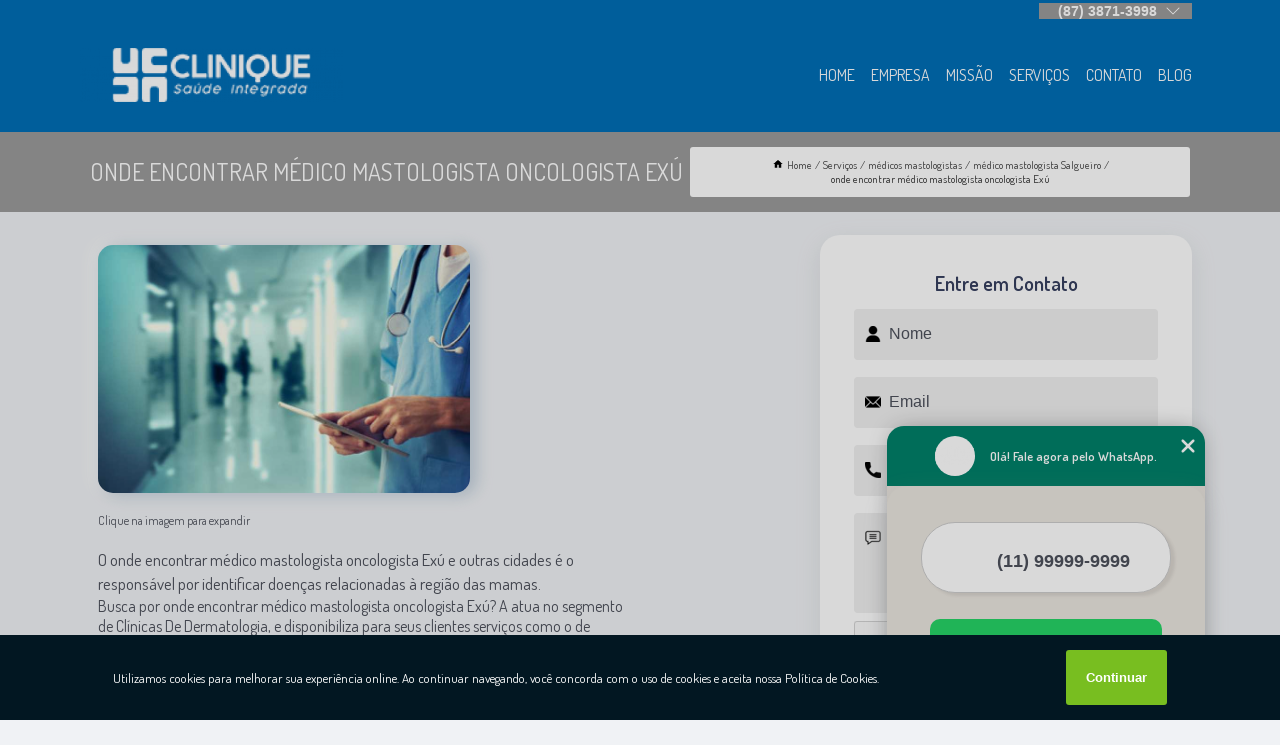

--- FILE ---
content_type: text/html; charset=utf-8
request_url: https://exames.cliniquesaude.com.br/medicos-mastologistas/medico-mastologista-salgueiro/onde-encontrar-medico-mastologista-oncologista-exu
body_size: 15183
content:
<!DOCTYPE html>
<!--[if lt IE 7]>
<html class="no-js lt-ie9 lt-ie8 lt-ie7"> <![endif]-->
<!--[if IE 7]>
<html class="no-js lt-ie9 lt-ie8"> <![endif]-->
<!--[if IE 8]>
<html class="no-js lt-ie9"> <![endif]-->
<!--[if gt IE 8]><!-->
<html class="no-js" lang="pt-br"> <!--<![endif]-->
<head>

<!-- Google Tag Manager -->
<script>(function(w,d,s,l,i){w[l]=w[l]||[];w[l].push({'gtm.start':
        new Date().getTime(),event:'gtm.js'});var f=d.getElementsByTagName(s)[0],
        j=d.createElement(s),dl=l!='dataLayer'?'&l='+l:'';j.async=true;j.src=
        'https://www.googletagmanager.com/gtm.js?id='+i+dl;f.parentNode.insertBefore(j,f);
        })(window,document,'script','dataLayer','GTM-KBWNBW5');</script>
        <!-- End Google Tag Manager -->


<link rel="preconnect" href="https://fonts.googleapis.com">
  <link rel="preconnect" href="https://fonts.gstatic.com" crossorigin>

  <link rel="preload" href="https://exames.cliniquesaude.com.br/css/theme.css" as="style">
  <link rel="preload" href="https://exames.cliniquesaude.com.br/css/main.css" as="style">
      
  <title>Onde Encontrar Médico Mastologista Oncologista Exú - Médico Mastologista Salgueiro        - Clinique Saúde Integrada Exame Admissional em Juazeiro do Norte</title>
    <meta charset="utf-8">
    <link rel="shortcut icon" href="https://exames.cliniquesaude.com.br/imagens/favicon.ico">
    <base href="https://exames.cliniquesaude.com.br/">
            <meta name="google-site-verification" content="NlUFwwzv_9hb_iPna0Mftpk0CJlOLqmMjvNQbWp9dPc"/>
                <meta name="msvalidate.01" content="DCADF5EBCA288EB1BACCE4BA30DF813B"/>
    
        

    
      
    
    <meta name="keywords" content="médico mastologista Salgueiro, médico, mastologista, Salgueiro">
    <meta name="viewport" content="width=device-width, initial-scale=1.0">
    <meta name="geo.position"
          content=";">
    <meta name="geo.region" content="">
    <meta name="geo.placename" content="">
    <meta name="ICBM"
          content=",">
    <meta name="robots" content="index,follow">
    <meta name="rating" content="General">
    <meta name="revisit-after" content="7 days">
    <meta name="author" content="Clinique Saúde Integrada">
    <meta property="og:region" content="Brasil">
    <meta property="og:title"
          content="Onde Encontrar Médico Mastologista Oncologista Exú - Médico Mastologista Salgueiro - Clinique Saúde Integrada Exame Admissional em Juazeiro do Norte">
    <meta property="og:type" content="article">
    <meta property="og:image"
          content="https://exames.cliniquesaude.com.br/imagens/logo.png">
    <meta property="og:url"
          content="https://exames.cliniquesaude.com.br/medicos-mastologistas/medico-mastologista-salgueiro/onde-encontrar-medico-mastologista-oncologista-exu">
    <meta property="og:description" content="">
    <meta property="og:site_name" content="Clinique Saúde Integrada">
        <link rel="canonical" href="https://exames.cliniquesaude.com.br/medicos-mastologistas/medico-mastologista-salgueiro/onde-encontrar-medico-mastologista-oncologista-exu">
    <link rel="stylesheet" href="https://exames.cliniquesaude.com.br/css/theme.css" >
    <link rel="stylesheet" href="https://exames.cliniquesaude.com.br/css/main.css" >
    
    
    <!-- Desenvolvido por BUSCA CLIENTES - www.buscaclientes.com.br -->
</head> 

<body data-pagina="b495074561ce17b1c96e91df872ca9ce">

 <!-- Google Tag Manager (noscript) -->
 <noscript><iframe src="https://www.googletagmanager.com/ns.html?id=GTM-KBWNBW5"
        height="0" width="0" style="display:none;visibility:hidden"></iframe></noscript>
        <!-- End Google Tag Manager (noscript) -->

    <header>
          <!--  -->

  <!-- Inicio do Tell  -->
<div class="contact">

  <div class="wrapper">

    <div class="social-container">
      <ul class="social-icons">
      </ul>

    </div>

    <div class="tel">
      <div id="telefones">
        <p>(87) 3871-3998</p>
        <svg xmlns="http://www.w3.org/2000/svg" width="16" height="16" fill="currentColor" class="bi bi-chevron-down" viewBox="0 0 16 16">
        <path fill-rule="evenodd" d="M1.646 4.646a.5.5 0 0 1 .708 0L8 10.293l5.646-5.647a.5.5 0 0 1 .708.708l-6 6a.5.5 0 0 1-.708 0l-6-6a.5.5 0 0 1 0-.708z"/>
      </svg>
      </div>
      <div class="tel-dropdown">
       
        <p> (87) <span><a rel="nofollow" class="tel follow-click"
              data-origem="cabecalho-telefone-"
              title="Telefone  - Clinique Saúde Integrada"
              href="tel:+558738713998">3871-3998</a>
          </span></p><p> (87) <span><a rel="nofollow" class="tel follow-click"
              data-origem="cabecalho-telefone-2"
              title="Telefone 2 - Clinique Saúde Integrada"
              href="tel:+5587988021480">98802-1480</a>
          </span></p><p> (87) <span><a rel="nofollow" class="tel follow-click"
              data-origem="cabecalho-telefone-3"
              title="Telefone 3 - Clinique Saúde Integrada"
              href="tel:+558738713998">3871-3998</a>
          </span></p><p> (88) <span><a rel="nofollow" class="tel follow-click"
              data-origem="cabecalho-telefone-4"
              title="Telefone 4 - Clinique Saúde Integrada"
              href="tel:+558821413697">2141-3697</a>
          </span></p><p> (88) <span><a rel="nofollow" class="tel follow-click"
              data-origem="cabecalho-telefone-5"
              title="Telefone 5 - Clinique Saúde Integrada"
              href="tel:+5588988856633">98885-6633</a>
          </span></p>        
      </div>

    </div>

  </div>
</div>
<!-- Fim do tel -->
<!-- -->
<nav class="navbar">
    <!--  -->  
  <div class="logo">
    <a href="https://exames.cliniquesaude.com.br/" class="pagina-logo" data-area="paginaLogo"
      title="Clinique Saúde Integrada - Exame Admissional em Juazeiro do Norte">
      <img  src="https://exames.cliniquesaude.com.br/imagens/logo.png" width="250" height="200"
       title="Logo - Clinique Saúde Integrada"
        alt="Onde Encontrar Médico Mastologista Oncologista Exú - Médico Mastologista Salgueiro - Clinique Saúde Integrada">
    </a>
  </div>
  <!-- -->
  
  <div class="hamburguer">
    <span></span>
    <span></span>
    <span></span>
  </div>

  <ul class="menu">
            <li><a class="btn-home" data-area="paginaHome"        href="https://exames.cliniquesaude.com.br/"
        title="Home">Home</a></li>        <li><a         href="https://exames.cliniquesaude.com.br/empresa"
        title="Empresa">Empresa</a></li>        <li><a         href="https://exames.cliniquesaude.com.br/missao"
        title="Missão">Missão</a></li>        <li class="dropdown"><a         href="https://exames.cliniquesaude.com.br/servicos"
        title="Serviços">Serviços</a>                            <ul class="sub-menu hidden">                        <li class="dropdown"><a
                                href="https://exames.cliniquesaude.com.br/analises-clinicas"
                                title="análises clínicas">Análises clínicas</a>
                        
                        </li>                        <li class="dropdown"><a
                                href="https://exames.cliniquesaude.com.br/analises-toxicologicas-de-drogas"
                                title="análises toxicológicas de drogas">Análises toxicológicas de drogas</a>
                        
                        </li>                        <li class="dropdown"><a
                                href="https://exames.cliniquesaude.com.br/atestados-de-saude-ocupacional"
                                title="atestados de saúde ocupacional">Atestados de saúde ocupacional</a>
                        
                        </li>                        <li class="dropdown"><a
                                href="https://exames.cliniquesaude.com.br/clinicas-de-coleta-de-exames"
                                title="clínicas de coleta de exames">Clínicas de coleta de exames</a>
                        
                        </li>                        <li class="dropdown"><a
                                href="https://exames.cliniquesaude.com.br/dermatologistas"
                                title="dermatologistas">Dermatologistas</a>
                        
                        </li>                        <li class="dropdown"><a
                                href="https://exames.cliniquesaude.com.br/empresas-de-seguranca-do-trabalho"
                                title="empresas de segurança do trabalho">Empresas de segurança do trabalho</a>
                        
                        </li>                        <li class="dropdown"><a
                                href="https://exames.cliniquesaude.com.br/exames-admissionais"
                                title="exames admissionais">Exames admissionais</a>
                        
                        </li>                        <li class="dropdown"><a
                                href="https://exames.cliniquesaude.com.br/exames-de-imagens"
                                title="exames de imagens">Exames de imagens</a>
                        
                        </li>                        <li class="dropdown"><a
                                href="https://exames.cliniquesaude.com.br/exames-demissionais"
                                title="exames demissionais">Exames demissionais</a>
                        
                        </li>                        <li class="dropdown"><a
                                href="https://exames.cliniquesaude.com.br/exames-laboratoriais"
                                title="exames laboratoriais">Exames laboratoriais</a>
                        
                        </li>                        <li class="dropdown"><a
                                href="https://exames.cliniquesaude.com.br/exames-ocupacionais"
                                title="exames ocupacionais">Exames ocupacionais</a>
                        
                        </li>                        <li class="dropdown"><a
                                href="https://exames.cliniquesaude.com.br/exames-toxicologicos"
                                title="exames toxicológicos">Exames toxicológicos</a>
                        
                        </li>                        <li class="dropdown"><a
                                href="https://exames.cliniquesaude.com.br/exames-toxicologicos-para-funcionarios"
                                title="exames toxicológicos para funcionários">Exames toxicológicos para funcionários</a>
                        
                        </li>                        <li class="dropdown"><a
                                href="https://exames.cliniquesaude.com.br/ltcat"
                                title="ltcat">Ltcat</a>
                        
                        </li>                        <li class="dropdown"><a
                                href="https://exames.cliniquesaude.com.br/medicina-do-trabalho"
                                title="medicina do trabalho">Medicina do trabalho</a>
                        
                        </li>                        <li class="dropdown"><a
                                href="https://exames.cliniquesaude.com.br/medicos-mastologistas"
                                title="médicos mastologistas">Médicos mastologistas</a>
                        
                        </li>                        <li class="dropdown"><a
                                href="https://exames.cliniquesaude.com.br/medicos-nefrologistas"
                                title="médicos nefrologistas">Médicos nefrologistas</a>
                        
                        </li>                        <li class="dropdown"><a
                                href="https://exames.cliniquesaude.com.br/pgr"
                                title="pgr">Pgr</a>
                        
                        </li>                        <li class="dropdown"><a
                                href="https://exames.cliniquesaude.com.br/reumatologistas"
                                title="reumatologistas">Reumatologistas</a>
                        
                        </li>                        <li class="dropdown"><a
                                href="https://exames.cliniquesaude.com.br/saude-ocupacionais"
                                title="saúde ocupacionais">Saúde ocupacionais</a>
                        
                        </li></ul>
            </li>        <li><a         href="https://exames.cliniquesaude.com.br/contato"
        title="Contato">Contato</a></li>
  </ul>

</nav>
    </header>

    <main>
    <div class="wrapper" id="wrapper-category">
    <h1 class="title-wrapper">Onde Encontrar Médico Mastologista Oncologista Exú</h1>
        <div class="container">

<div id="breadcrumb">
		<ol itemscope itemtype="http://schema.org/BreadcrumbList">
								<li><img width="10" height="10" alt="svgImg" src="[data-uri]" style="
					    margin: 1px 4px 0;
					"/>
					<li itemprop="itemListElement" itemscope
						itemtype="http://schema.org/ListItem">
						<a itemprop="item" href="https://exames.cliniquesaude.com.br/">
							<span itemprop="name">Home</span></a>
						<meta itemprop="position" content="1"/>
					</li>
											<li itemprop="itemListElement" itemscope itemtype="http://schema.org/ListItem">
							<a itemprop="item"
							   href="https://exames.cliniquesaude.com.br/servicos">
								<span itemprop="name">Serviços</span></a>
							<meta itemprop="position" content="2"/>
						</li>
												<li itemprop="itemListElement" itemscope itemtype="http://schema.org/ListItem">
							<a itemprop="item"
							   href="https://exames.cliniquesaude.com.br/medicos-mastologistas">
								<span itemprop="name">médicos mastologistas</span></a>
							<meta itemprop="position" content="3"/>
						</li>
												<li itemprop="itemListElement" itemscope itemtype="http://schema.org/ListItem">
							<a itemprop="item"
							   href="https://exames.cliniquesaude.com.br/medico-mastologista-salgueiro">
								<span itemprop="name">médico mastologista Salgueiro</span></a>
							<meta itemprop="position" content="4"/>
						</li>
												<li><span>onde encontrar médico mastologista oncologista Exú</span></li>
								</ol>
</div>

</div>

    </div>
        <div class="wrapper text">
            <article class="readMore">
           		<img class="imagem-pagina" src="https://exames.cliniquesaude.com.br/imagens/onde-encontrar-medico-mastologista-oncologista.jpg"
                    onclick="openmodal();"
                    id="imagem-"
                    alt="Onde Encontrar Médico Mastologista Oncologista Exú - Médico Mastologista Salgueiro"
                    title="Onde Encontrar Médico Mastologista Oncologista Exú - Médico Mastologista Salgueiro"
                    width="380" height="380"
                    >
                    <span style="
                        font-size: 12px;

                    ">Clique na imagem para expandir
                    </span>
                <p>O onde encontrar médico mastologista oncologista Exú e outras cidades é o responsável por identificar doenças relacionadas à região das mamas.</p>                Busca por onde encontrar médico mastologista oncologista Exú? A  atua no segmento de Clínicas De Dermatologia, e disponibiliza para seus clientes serviços como o de exame toxicológico, dermatologistas, pgr, exame de raio x, reumatologistas e dermatologistas em Juazeiro do Norte. Para uma maior satisfação dos clientes, a empresa busca investir nos melhores profissionais do mercado, e em instalações modernas, garantindo assim, a sua confiança e boa cotação no mercado.<h2></h2><p></p> Disponibilizamos também exame de ressonância e exame de ressonância magnética. Por isso, aproveite a sua chance para entrar em contato e saber mais. Nossos atendentes estão dispostos a sanar todas as suas dúvidas sobre os trabalhos oferecidos. Saiba mais!            </article>



            <div class="collum-subject" style="max-width : 600px; margin-top: 20px;">
                <div class="formCotacao">
    <form action="https://exames.cliniquesaude.com.br/enviar-cotacao" id="formulario-cotacao" method="post">
        <div class="header">
            <h3>Entre em Contato</h3>
        </div>
        <input type="hidden" name="acao" value="cotacao">
        <input type="hidden" name="produto_nome" value="">
        <input class="url-atual" type="hidden" name="produto_url" value="">
        <input class="url-atual" type="hidden" name="produto_ref" value="">
        <input type="hidden" name="imagem" value="" />
        <input type="hidden" name="site" value="https://exames.cliniquesaude.com.br/" />
        <input type="hidden" name="email" value="comercial@cliniquesaude.com.br" />
                <input type="hidden" name="projeto" value="5881" />

        <div class="item-form" id="campos-formulario">
            
        <img  alt="user" width="16" height="16" src="https://exames.cliniquesaude.com.br/imagens/user.png" class= "icon-form">

            <input  type="text" name="nome" placeholder="Nome" required>
    
            <p class="error-message" id="erro_nome"></p>
            <img alt="mail" width="16" height="16" src="https://exames.cliniquesaude.com.br/imagens/email.png" class= "icon-form">

            <input  type="email" name="email_contato"
                placeholder="Email" required>
            <p class="error-message" id="erro_email_contato"></p>
            <img alt="tel" width="16" height="16" src="https://exames.cliniquesaude.com.br/imagens/call.png" class= "icon-form">

            <input  type="text" name="telefone"
                class="telefone" placeholder="Telefone" required>
            
            <p class="error-message" id="erro_telefone"></p>

            <p class="error-message" id="erro_palavra"></p>
        </div>

        <div class="item-form" id="mensagem-formulario">
        <img  alt="message" width="16" height="16" src="https://exames.cliniquesaude.com.br/imagens/comment.png" class= "icon-form">

            <textarea  name="mensagem"
                placeholder="Sua mensagem"></textarea>
            <p class="error-message" id="erro_mensagem"></p>
           
        </div>
        <div class="clear"></div>

        <div class="cta-formulario">
            <div class="seguranca-cta-formulario">
                <div class="item-cta">
                                        <div class="g-recaptcha" data-sitekey="6LcHBbMgAAAAAODiUCYizVWOc21IcqKaN77EkBtB">
                    </div>
                                    </div>
                <div class="item-cta">
                <button type="button" id="btn-enviar-cotacao" class="btn-verde">Enviar</button>

                    <img  loading="lazy" src="imagens/ajax-loader.gif"  class="image-loading" id="loader-ajax" alt="Aguarde..."
                        title="Aguarde..." style="display:none">
                </div>
            </div>
        </div>

        

    </form>
    </div>
    

    
            </div>



        </div>

        <div class="categorias">
            <div id="prova_social" class="prova_social owl-carousel owl-theme"><div class="item"><div class="review" itemscope itemtype="https://schema.org/Review"><div class="item_review" itemprop="itemReviewed" itemscope itemtype="https://schema.org/Organization"><span itemprop="name">Clinique Saúde Integrada</span></div><span itemprop="reviewRating" itemscope itemtype="https://schema.org/Rating"> <span class="ration" itemprop="ratingValue">5</span> </span> <b><span class="title" itemprop="name">"Recomendo!!"</span> </b><span itemprop="author" itemscope itemtype="https://schema.org/Person"> <span class="name" itemprop="name">Fernanda Paz</span> </span><span class="review_body" itemprop="reviewBody">Foi a Dra. Ylls Brilhante, a reumatologista, quem descobriu o meu problema de saúde porque eu já havia andado em vários médicos e ninguém sabia  o que eu tinha. Agora faço o meu acompanhamento mensal e não sinto mais dores.</span></div></div><div class="item"><div class="review" itemscope itemtype="https://schema.org/Review"><div class="item_review" itemprop="itemReviewed" itemscope itemtype="https://schema.org/Organization"><span itemprop="name">Clinique Saúde Integrada</span></div><span itemprop="reviewRating" itemscope itemtype="https://schema.org/Rating"> <span class="ration" itemprop="ratingValue">5</span> </span> <b><span class="title" itemprop="name">"Recomendo!!"</span> </b><span itemprop="author" itemscope itemtype="https://schema.org/Person"> <span class="name" itemprop="name">Francisco das Chagas</span> </span><span class="review_body" itemprop="reviewBody">A clinique sempre entrega os atestados ocupacional com rapidez. A equipe é bastante eficiente.</span></div></div><div class="item"><div class="review" itemscope itemtype="https://schema.org/Review"><div class="item_review" itemprop="itemReviewed" itemscope itemtype="https://schema.org/Organization"><span itemprop="name">Clinique Saúde Integrada</span></div><span itemprop="reviewRating" itemscope itemtype="https://schema.org/Rating"> <span class="ration" itemprop="ratingValue">5</span> </span> <b><span class="title" itemprop="name">"Recomendo!!"</span> </b><span itemprop="author" itemscope itemtype="https://schema.org/Person"> <span class="name" itemprop="name">Rodrigo Alencar</span> </span><span class="review_body" itemprop="reviewBody">Terceirizei o serviço de medicina e segurança do trabalho para Clinique e não tenho mais que me preocupar com isso, pois a Clinique me dar toda a segurança de um acompanhamento de boa qualidade. Por isso estão em crescimento na empresa.</span></div></div><div class="item"><div class="review" itemscope itemtype="https://schema.org/Review"><div class="item_review" itemprop="itemReviewed" itemscope itemtype="https://schema.org/Organization"><span itemprop="name">Clinique Saúde Integrada</span></div><span itemprop="reviewRating" itemscope itemtype="https://schema.org/Rating"> <span class="ration" itemprop="ratingValue">5</span> </span> <b><span class="title" itemprop="name">"Recomendo!!"</span> </b><span itemprop="author" itemscope itemtype="https://schema.org/Person"> <span class="name" itemprop="name">Luciano Barbosa</span> </span><span class="review_body" itemprop="reviewBody">O toxicológico mais barato e rápido da região, sem falar que a recepcionista nos atende com muito carinho e atenção.</span></div></div><div class="item"><div class="review" itemscope itemtype="https://schema.org/Review"><div class="item_review" itemprop="itemReviewed" itemscope itemtype="https://schema.org/Organization"><span itemprop="name">Clinique Saúde Integrada</span></div><span itemprop="reviewRating" itemscope itemtype="https://schema.org/Rating"> <span class="ration" itemprop="ratingValue">5</span> </span> <b><span class="title" itemprop="name">"Recomendo!!"</span> </b><span itemprop="author" itemscope itemtype="https://schema.org/Person"> <span class="name" itemprop="name">Gabriela Silva</span> </span><span class="review_body" itemprop="reviewBody">Fiz alguns exames laboratoriais na Clinique e fiquei impressionada com a rapidez do resultado. Parabéns!</span></div></div></div>        </div>

        <div class="categorias">
        
<h3 style="text-align: center">Pesquisas relacionadas</h3>

        <div id="owl-thumbs" class="owl-carousel owl-theme">
                <div class="item img-big">
            <figure>

            <a href="https://exames.cliniquesaude.com.br/medicos-mastologistas/medico-mastologista-salgueiro/medico-mastologista-popular-barbalha" class="galeria-thumb"
               title="médico mastologista popular Barbalha">
                <img loading="lazy" src="https://exames.cliniquesaude.com.br/imagens/thumb/medico-mastologista-popular.jpg" alt="médico mastologista popular Barbalha"
                     title="médico mastologista popular Barbalha" width="160" height="160"></a>

                     <figcaption> <h4>
                <a href="https://exames.cliniquesaude.com.br/medicos-mastologistas/medico-mastologista-salgueiro/medico-mastologista-popular-barbalha" class="lightbox titulo-galeria"
                   title="médico mastologista popular Barbalha">médico mastologista popular Barbalha</a></h4>
                   </a></figcaption>
            
            </figure>
            
        </div>
    
                <div class="item img-big">
            <figure>

            <a href="https://exames.cliniquesaude.com.br/medicos-mastologistas/medico-mastologista-salgueiro/onde-encontrar-medico-com-especialidade-mastologista-mirandiba" class="galeria-thumb"
               title="onde encontrar médico com especialidade mastologista Mirandiba">
                <img loading="lazy" src="https://exames.cliniquesaude.com.br/imagens/thumb/onde-encontrar-medico-com-especialidade-mastologista.jpg" alt="onde encontrar médico com especialidade mastologista Mirandiba"
                     title="onde encontrar médico com especialidade mastologista Mirandiba" width="160" height="160"></a>

                     <figcaption> <h4>
                <a href="https://exames.cliniquesaude.com.br/medicos-mastologistas/medico-mastologista-salgueiro/onde-encontrar-medico-com-especialidade-mastologista-mirandiba" class="lightbox titulo-galeria"
                   title="onde encontrar médico com especialidade mastologista Mirandiba">onde encontrar médico com especialidade mastologista Mirandiba</a></h4>
                   </a></figcaption>
            
            </figure>
            
        </div>
    
                <div class="item img-big">
            <figure>

            <a href="https://exames.cliniquesaude.com.br/medicos-mastologistas/medico-mastologista-salgueiro/medico-mastologista-oncologista-marcar-antonina-do-norte" class="galeria-thumb"
               title="médico mastologista oncologista marcar Antonina do Norte">
                <img loading="lazy" src="https://exames.cliniquesaude.com.br/imagens/thumb/medico-mastologista-oncologista-marcar.jpg" alt="médico mastologista oncologista marcar Antonina do Norte"
                     title="médico mastologista oncologista marcar Antonina do Norte" width="160" height="160"></a>

                     <figcaption> <h4>
                <a href="https://exames.cliniquesaude.com.br/medicos-mastologistas/medico-mastologista-salgueiro/medico-mastologista-oncologista-marcar-antonina-do-norte" class="lightbox titulo-galeria"
                   title="médico mastologista oncologista marcar Antonina do Norte">médico mastologista oncologista marcar Antonina do Norte</a></h4>
                   </a></figcaption>
            
            </figure>
            
        </div>
    
                <div class="item img-big">
            <figure>

            <a href="https://exames.cliniquesaude.com.br/medicos-mastologistas/medico-mastologista-salgueiro/onde-encontrar-medico-mastologista-serra-talhada" class="galeria-thumb"
               title="onde encontrar médico mastologista Serra Talhada">
                <img loading="lazy" src="https://exames.cliniquesaude.com.br/imagens/thumb/onde-encontrar-medico-mastologista.jpg" alt="onde encontrar médico mastologista Serra Talhada"
                     title="onde encontrar médico mastologista Serra Talhada" width="160" height="160"></a>

                     <figcaption> <h4>
                <a href="https://exames.cliniquesaude.com.br/medicos-mastologistas/medico-mastologista-salgueiro/onde-encontrar-medico-mastologista-serra-talhada" class="lightbox titulo-galeria"
                   title="onde encontrar médico mastologista Serra Talhada">onde encontrar médico mastologista Serra Talhada</a></h4>
                   </a></figcaption>
            
            </figure>
            
        </div>
    
                <div class="item img-big">
            <figure>

            <a href="https://exames.cliniquesaude.com.br/medicos-mastologistas/medico-mastologista-salgueiro/onde-encontrar-medico-mastologista-perto-de-mim-ico" class="galeria-thumb"
               title="onde encontrar médico mastologista perto de mim Icó">
                <img loading="lazy" src="https://exames.cliniquesaude.com.br/imagens/thumb/onde-encontrar-medico-mastologista-perto-de-mim.jpg" alt="onde encontrar médico mastologista perto de mim Icó"
                     title="onde encontrar médico mastologista perto de mim Icó" width="160" height="160"></a>

                     <figcaption> <h4>
                <a href="https://exames.cliniquesaude.com.br/medicos-mastologistas/medico-mastologista-salgueiro/onde-encontrar-medico-mastologista-perto-de-mim-ico" class="lightbox titulo-galeria"
                   title="onde encontrar médico mastologista perto de mim Icó">onde encontrar médico mastologista perto de mim Icó</a></h4>
                   </a></figcaption>
            
            </figure>
            
        </div>
    
                <div class="item img-big">
            <figure>

            <a href="https://exames.cliniquesaude.com.br/medicos-mastologistas/medico-mastologista-salgueiro/onde-encontrar-medico-mastologista-popular-cabrobo" class="galeria-thumb"
               title="onde encontrar médico mastologista popular Cabrobó">
                <img loading="lazy" src="https://exames.cliniquesaude.com.br/imagens/thumb/onde-encontrar-medico-mastologista-popular.jpg" alt="onde encontrar médico mastologista popular Cabrobó"
                     title="onde encontrar médico mastologista popular Cabrobó" width="160" height="160"></a>

                     <figcaption> <h4>
                <a href="https://exames.cliniquesaude.com.br/medicos-mastologistas/medico-mastologista-salgueiro/onde-encontrar-medico-mastologista-popular-cabrobo" class="lightbox titulo-galeria"
                   title="onde encontrar médico mastologista popular Cabrobó">onde encontrar médico mastologista popular Cabrobó</a></h4>
                   </a></figcaption>
            
            </figure>
            
        </div>
    
                <div class="item img-big">
            <figure>

            <a href="https://exames.cliniquesaude.com.br/medicos-mastologistas/medico-mastologista-salgueiro/medico-mastologista-cancer-de-mama-marcar-maracanau" class="galeria-thumb"
               title="médico mastologista câncer de mama marcar Maracanaú">
                <img loading="lazy" src="https://exames.cliniquesaude.com.br/imagens/thumb/medico-mastologista-cancer-de-mama-marcar.jpg" alt="médico mastologista câncer de mama marcar Maracanaú"
                     title="médico mastologista câncer de mama marcar Maracanaú" width="160" height="160"></a>

                     <figcaption> <h4>
                <a href="https://exames.cliniquesaude.com.br/medicos-mastologistas/medico-mastologista-salgueiro/medico-mastologista-cancer-de-mama-marcar-maracanau" class="lightbox titulo-galeria"
                   title="médico mastologista câncer de mama marcar Maracanaú">médico mastologista câncer de mama marcar Maracanaú</a></h4>
                   </a></figcaption>
            
            </figure>
            
        </div>
    
                <div class="item img-big">
            <figure>

            <a href="https://exames.cliniquesaude.com.br/medicos-mastologistas/medico-mastologista-salgueiro/medico-mastologista-especialista-em-mama-varzea-alegre" class="galeria-thumb"
               title="médico mastologista especialista em mama Varzea Alegre">
                <img loading="lazy" src="https://exames.cliniquesaude.com.br/imagens/thumb/medico-mastologista-especialista-em-mama.jpg" alt="médico mastologista especialista em mama Varzea Alegre"
                     title="médico mastologista especialista em mama Varzea Alegre" width="160" height="160"></a>

                     <figcaption> <h4>
                <a href="https://exames.cliniquesaude.com.br/medicos-mastologistas/medico-mastologista-salgueiro/medico-mastologista-especialista-em-mama-varzea-alegre" class="lightbox titulo-galeria"
                   title="médico mastologista especialista em mama Varzea Alegre">médico mastologista especialista em mama Varzea Alegre</a></h4>
                   </a></figcaption>
            
            </figure>
            
        </div>
    
                <div class="item img-big">
            <figure>

            <a href="https://exames.cliniquesaude.com.br/medicos-mastologistas/medico-mastologista-salgueiro/medico-mastologista-oncologista-marcar-afogados-da-ingazeira" class="galeria-thumb"
               title="médico mastologista oncologista marcar Afogados da Ingazeira">
                <img loading="lazy" src="https://exames.cliniquesaude.com.br/imagens/thumb/medico-mastologista-oncologista-marcar.jpg" alt="médico mastologista oncologista marcar Afogados da Ingazeira"
                     title="médico mastologista oncologista marcar Afogados da Ingazeira" width="160" height="160"></a>

                     <figcaption> <h4>
                <a href="https://exames.cliniquesaude.com.br/medicos-mastologistas/medico-mastologista-salgueiro/medico-mastologista-oncologista-marcar-afogados-da-ingazeira" class="lightbox titulo-galeria"
                   title="médico mastologista oncologista marcar Afogados da Ingazeira">médico mastologista oncologista marcar Afogados da Ingazeira</a></h4>
                   </a></figcaption>
            
            </figure>
            
        </div>
    
                <div class="item img-big">
            <figure>

            <a href="https://exames.cliniquesaude.com.br/medicos-mastologistas/medico-mastologista-salgueiro/onde-encontrar-medico-mastologista-perto-de-mim-araripina" class="galeria-thumb"
               title="onde encontrar médico mastologista perto de mim Araripina">
                <img loading="lazy" src="https://exames.cliniquesaude.com.br/imagens/thumb/onde-encontrar-medico-mastologista-perto-de-mim.jpg" alt="onde encontrar médico mastologista perto de mim Araripina"
                     title="onde encontrar médico mastologista perto de mim Araripina" width="160" height="160"></a>

                     <figcaption> <h4>
                <a href="https://exames.cliniquesaude.com.br/medicos-mastologistas/medico-mastologista-salgueiro/onde-encontrar-medico-mastologista-perto-de-mim-araripina" class="lightbox titulo-galeria"
                   title="onde encontrar médico mastologista perto de mim Araripina">onde encontrar médico mastologista perto de mim Araripina</a></h4>
                   </a></figcaption>
            
            </figure>
            
        </div>
    
            </div>

        </div>
        <div class="copyright">O conteúdo do texto
            "<strong>Onde Encontrar Médico Mastologista Oncologista Exú</strong>" é de direito reservado. Sua
            reprodução, parcial ou total, mesmo citando nossos links, é proibida sem a autorização do autor.
            Crime de violação de direito autoral &ndash; artigo 184 do Código Penal &ndash; <a
                title="Lei de direitos autorais" target="_blank"
                href="http://www.planalto.gov.br/Ccivil_03/Leis/L9610.htm" rel="noreferrer">Lei 9610/98 - Lei
                de direitos autorais</a>.
        </div>

    </main>
    </div><!-- .wrapper -->

    <div id="modal_img" hidden>
            <div class="ogranize_modal">
                <span onclick="closedmodal();"> X </span>
                <img class="showimg" src="https://exames.cliniquesaude.com.br/imagens/onde-encontrar-medico-mastologista-oncologista.jpg"
                alt="Onde Encontrar Médico Mastologista Oncologista Exú - Médico Mastologista Salgueiro"
                    title="Onde Encontrar Médico Mastologista Oncologista Exú - Médico Mastologista Salgueiro">
            </div>
    </div>

    <footer>
    <aside class="categorias-footer">
        <h2>
            <a href="https://exames.cliniquesaude.com.br/servicos"
                title="Serviços - Clinique Saúde Integrada Exame Admissional em Juazeiro do Norte">Serviços</a>
        </h2>
        <nav>
            <ul class="cssmenu" id="accordian">
                                <li class="dropdown">
                    <a class="dropdown-toggle" href="https://exames.cliniquesaude.com.br/analises-clinicas"
                        title="Análises Clínicas">Análises Clínicas</a>
                    <ul class="sub-menu subcategoria-menu">
                                                <li>
                            <a href="https://exames.cliniquesaude.com.br/analise-clinica-do-hemograma"
                                title="Análise Clínica do Hemograma">Análise Clínica do Hemograma</a>
                        </li>

                                                <li>
                            <a href="https://exames.cliniquesaude.com.br/analise-clinica-laboratorial"
                                title="Análise Clínica Laboratorial">Análise Clínica Laboratorial</a>
                        </li>

                                                <li>
                            <a href="https://exames.cliniquesaude.com.br/analise-clinica-para-exame-de-sangue"
                                title="Análise Clínica para Exame de Sangue">Análise Clínica para Exame de Sangue</a>
                        </li>

                                                <li>
                            <a href="https://exames.cliniquesaude.com.br/analise-clinica-popular"
                                title="Análise Clínica Popular">Análise Clínica Popular</a>
                        </li>

                                                <li>
                            <a href="https://exames.cliniquesaude.com.br/analise-clinica-que-atende-convenios"
                                title="Análise Clínica Que Atende Convênios">Análise Clínica Que Atende Convênios</a>
                        </li>

                                                <li>
                            <a href="https://exames.cliniquesaude.com.br/clinica-de-analise-laboratorial"
                                title="Clínica de Análise Laboratorial">Clínica de Análise Laboratorial</a>
                        </li>

                                                <li>
                            <a href="https://exames.cliniquesaude.com.br/clinica-de-analise-laboratorial-para-exame-de-creatina"
                                title="Clínica de Análise Laboratorial para Exame de Creatina">Clínica de Análise Laboratorial para Exame de Creatina</a>
                        </li>

                                                <li>
                            <a href="https://exames.cliniquesaude.com.br/clinica-de-analise-laboratorial-para-exame-de-glicose"
                                title="Clínica de Análise Laboratorial para Exame de Glicose">Clínica de Análise Laboratorial para Exame de Glicose</a>
                        </li>

                                                <li>
                            <a href="https://exames.cliniquesaude.com.br/clinica-de-analise-laboratorial-para-exame-de-sangue"
                                title="Clínica de Análise Laboratorial para Exame de Sangue">Clínica de Análise Laboratorial para Exame de Sangue</a>
                        </li>

                                                <li>
                            <a href="https://exames.cliniquesaude.com.br/clinica-de-analise-laboratorial-para-exame-de-sodio"
                                title="Clínica de Análise Laboratorial para Exame de Sódio">Clínica de Análise Laboratorial para Exame de Sódio</a>
                        </li>

                                                <li>
                            <a href="https://exames.cliniquesaude.com.br/clinica-de-analise-laboratorial-para-urocultura"
                                title="Clínica de Análise Laboratorial para Urocultura">Clínica de Análise Laboratorial para Urocultura</a>
                        </li>

                                                <li>
                            <a href="https://exames.cliniquesaude.com.br/laboratorio-de-analise-clinica-infantil"
                                title="Laboratório de Análise Clínica Infantil">Laboratório de Análise Clínica Infantil</a>
                        </li>

                                            </ul>
                </li>
                                <li class="dropdown">
                    <a class="dropdown-toggle" href="https://exames.cliniquesaude.com.br/analises-toxicologicas-de-drogas"
                        title="Análises Toxicológicas de Drogas">Análises Toxicológicas de Drogas</a>
                    <ul class="sub-menu subcategoria-menu">
                                                <li>
                            <a href="https://exames.cliniquesaude.com.br/analise-toxicologica-de-benzodiazepinicos"
                                title="Análise Toxicológica de Benzodiazepínicos">Análise Toxicológica de Benzodiazepínicos</a>
                        </li>

                                                <li>
                            <a href="https://exames.cliniquesaude.com.br/analise-toxicologica-de-cocaina"
                                title="Análise Toxicológica de Cocaína">Análise Toxicológica de Cocaína</a>
                        </li>

                                                <li>
                            <a href="https://exames.cliniquesaude.com.br/analise-toxicologica-de-codeina"
                                title="Análise Toxicológica de Codeína">Análise Toxicológica de Codeína</a>
                        </li>

                                                <li>
                            <a href="https://exames.cliniquesaude.com.br/analise-toxicologica-de-crack"
                                title="Análise Toxicológica de Crack">Análise Toxicológica de Crack</a>
                        </li>

                                                <li>
                            <a href="https://exames.cliniquesaude.com.br/analise-toxicologica-de-drogas-clt"
                                title="Análise Toxicológica de Drogas Clt">Análise Toxicológica de Drogas Clt</a>
                        </li>

                                                <li>
                            <a href="https://exames.cliniquesaude.com.br/analise-toxicologica-de-drogas-com-cabelo"
                                title="Análise Toxicológica de Drogas com Cabelo">Análise Toxicológica de Drogas com Cabelo</a>
                        </li>

                                                <li>
                            <a href="https://exames.cliniquesaude.com.br/analise-toxicologica-de-drogas-em-urina"
                                title="Análise Toxicológica de Drogas em Urina">Análise Toxicológica de Drogas em Urina</a>
                        </li>

                                                <li>
                            <a href="https://exames.cliniquesaude.com.br/analise-toxicologica-de-heroina"
                                title="Análise Toxicológica de Heroína">Análise Toxicológica de Heroína</a>
                        </li>

                                                <li>
                            <a href="https://exames.cliniquesaude.com.br/analise-toxicologica-de-morfina"
                                title="Análise Toxicológica de Morfina">Análise Toxicológica de Morfina</a>
                        </li>

                                                <li>
                            <a href="https://exames.cliniquesaude.com.br/analise-toxicologica-de-rebite"
                                title="Análise Toxicológica de Rebite">Análise Toxicológica de Rebite</a>
                        </li>

                                                <li>
                            <a href="https://exames.cliniquesaude.com.br/analise-toxicologica-de-extase"
                                title="Análise Toxicológica de êxtase">Análise Toxicológica de êxtase</a>
                        </li>

                                                <li>
                            <a href="https://exames.cliniquesaude.com.br/analise-toxicologica-para-drogas"
                                title="Análise Toxicológica para Drogas">Análise Toxicológica para Drogas</a>
                        </li>

                                            </ul>
                </li>
                                <li class="dropdown">
                    <a class="dropdown-toggle" href="https://exames.cliniquesaude.com.br/atestados-de-saude-ocupacional"
                        title="Atestados de Saúde Ocupacional">Atestados de Saúde Ocupacional</a>
                    <ul class="sub-menu subcategoria-menu">
                                                <li>
                            <a href="https://exames.cliniquesaude.com.br/atestado-de-saude-ocupacional"
                                title="Atestado de Saúde Ocupacional">Atestado de Saúde Ocupacional</a>
                        </li>

                                                <li>
                            <a href="https://exames.cliniquesaude.com.br/atestado-de-saude-ocupacional-admissional"
                                title="Atestado de Saúde Ocupacional Admissional">Atestado de Saúde Ocupacional Admissional</a>
                        </li>

                                                <li>
                            <a href="https://exames.cliniquesaude.com.br/atestado-de-saude-ocupacional-autonomo"
                                title="Atestado de Saúde Ocupacional Autônomo">Atestado de Saúde Ocupacional Autônomo</a>
                        </li>

                                                <li>
                            <a href="https://exames.cliniquesaude.com.br/atestado-de-saude-ocupacional-medico-do-trabalho"
                                title="Atestado de Saúde Ocupacional Médico do Trabalho">Atestado de Saúde Ocupacional Médico do Trabalho</a>
                        </li>

                                                <li>
                            <a href="https://exames.cliniquesaude.com.br/atestado-de-saude-ocupacional-para-estagiario"
                                title="Atestado de Saúde Ocupacional para Estagiário">Atestado de Saúde Ocupacional para Estagiário</a>
                        </li>

                                                <li>
                            <a href="https://exames.cliniquesaude.com.br/atestado-de-saude-ocupacional-para-manipuladores-de-alimentos"
                                title="Atestado de Saúde Ocupacional para Manipuladores de Alimentos">Atestado de Saúde Ocupacional para Manipuladores de Alimentos</a>
                        </li>

                                                <li>
                            <a href="https://exames.cliniquesaude.com.br/atestado-de-saude-ocupacional-para-mudanca-de-funcao"
                                title="Atestado de Saúde Ocupacional para Mudança de Função">Atestado de Saúde Ocupacional para Mudança de Função</a>
                        </li>

                                                <li>
                            <a href="https://exames.cliniquesaude.com.br/atestado-de-saude-ocupacional-para-retorno-ao-trabalho"
                                title="Atestado de Saúde Ocupacional para Retorno ao Trabalho">Atestado de Saúde Ocupacional para Retorno ao Trabalho</a>
                        </li>

                                                <li>
                            <a href="https://exames.cliniquesaude.com.br/atestado-de-saude-ocupacional-periodico"
                                title="Atestado de Saúde Ocupacional Periódico">Atestado de Saúde Ocupacional Periódico</a>
                        </li>

                                                <li>
                            <a href="https://exames.cliniquesaude.com.br/atestado-de-saude-ocupacional-trabalho"
                                title="Atestado de Saúde Ocupacional Trabalho">Atestado de Saúde Ocupacional Trabalho</a>
                        </li>

                                                <li>
                            <a href="https://exames.cliniquesaude.com.br/atestado-ocupacional-de-saude"
                                title="Atestado Ocupacional de Saúde">Atestado Ocupacional de Saúde</a>
                        </li>

                                                <li>
                            <a href="https://exames.cliniquesaude.com.br/atestado-saude-ocupacional-demissional"
                                title="Atestado Saúde Ocupacional Demissional">Atestado Saúde Ocupacional Demissional</a>
                        </li>

                                            </ul>
                </li>
                                <li class="dropdown">
                    <a class="dropdown-toggle" href="https://exames.cliniquesaude.com.br/clinicas-de-coleta-de-exames"
                        title="Clínicas de Coleta de Exames">Clínicas de Coleta de Exames</a>
                    <ul class="sub-menu subcategoria-menu">
                                                <li>
                            <a href="https://exames.cliniquesaude.com.br/clinica-de-coleta-de-amostras-para-exame"
                                title="Clínica de Coleta de Amostras para Exame">Clínica de Coleta de Amostras para Exame</a>
                        </li>

                                                <li>
                            <a href="https://exames.cliniquesaude.com.br/clinica-de-coleta-de-amostras-para-exames-toxicologicos"
                                title="Clínica de Coleta de Amostras para Exames Toxicológicos">Clínica de Coleta de Amostras para Exames Toxicológicos</a>
                        </li>

                                                <li>
                            <a href="https://exames.cliniquesaude.com.br/clinica-de-coleta-de-cabelo-para-exame"
                                title="Clínica de Coleta de Cabelo para Exame">Clínica de Coleta de Cabelo para Exame</a>
                        </li>

                                                <li>
                            <a href="https://exames.cliniquesaude.com.br/clinica-de-coleta-de-cabelo-para-exame-toxicologico"
                                title="Clínica de Coleta de Cabelo para Exame Toxicológico">Clínica de Coleta de Cabelo para Exame Toxicológico</a>
                        </li>

                                                <li>
                            <a href="https://exames.cliniquesaude.com.br/clinica-de-coleta-de-exame-para-contratacao"
                                title="Clínica de Coleta de Exame para Contratação">Clínica de Coleta de Exame para Contratação</a>
                        </li>

                                                <li>
                            <a href="https://exames.cliniquesaude.com.br/clinica-de-coleta-de-exame-para-renovacao-de-cnh"
                                title="Clínica de Coleta de Exame para Renovação de Cnh">Clínica de Coleta de Exame para Renovação de Cnh</a>
                        </li>

                                                <li>
                            <a href="https://exames.cliniquesaude.com.br/clinica-de-coleta-de-exame-toxicologico"
                                title="Clínica de Coleta de Exame Toxicológico">Clínica de Coleta de Exame Toxicológico</a>
                        </li>

                                                <li>
                            <a href="https://exames.cliniquesaude.com.br/clinica-de-coleta-de-exames-para-motorista"
                                title="Clínica de Coleta de Exames para Motorista">Clínica de Coleta de Exames para Motorista</a>
                        </li>

                                                <li>
                            <a href="https://exames.cliniquesaude.com.br/clinica-de-coleta-de-saliva-para-exame"
                                title="Clínica de Coleta de Saliva para Exame">Clínica de Coleta de Saliva para Exame</a>
                        </li>

                                                <li>
                            <a href="https://exames.cliniquesaude.com.br/clinica-de-coleta-de-saliva-para-exame-toxicologico"
                                title="Clínica de Coleta de Saliva para Exame Toxicológico">Clínica de Coleta de Saliva para Exame Toxicológico</a>
                        </li>

                                                <li>
                            <a href="https://exames.cliniquesaude.com.br/clinica-de-coleta-de-urina-para-exame"
                                title="Clínica de Coleta de Urina para Exame">Clínica de Coleta de Urina para Exame</a>
                        </li>

                                                <li>
                            <a href="https://exames.cliniquesaude.com.br/clinica-de-coleta-de-urina-para-exame-toxicologico"
                                title="Clínica de Coleta de Urina para Exame Toxicológico">Clínica de Coleta de Urina para Exame Toxicológico</a>
                        </li>

                                            </ul>
                </li>
                                <li class="dropdown">
                    <a class="dropdown-toggle" href="https://exames.cliniquesaude.com.br/dermatologistas"
                        title="Dermatologistas">Dermatologistas</a>
                    <ul class="sub-menu subcategoria-menu">
                                                <li>
                            <a href="https://exames.cliniquesaude.com.br/dermatologista"
                                title="Dermatologista">Dermatologista</a>
                        </li>

                                                <li>
                            <a href="https://exames.cliniquesaude.com.br/dermatologista-especialista-em-acne"
                                title="Dermatologista Especialista em Acne">Dermatologista Especialista em Acne</a>
                        </li>

                                                <li>
                            <a href="https://exames.cliniquesaude.com.br/dermatologista-especialista-em-cabelo"
                                title="Dermatologista Especialista em Cabelo">Dermatologista Especialista em Cabelo</a>
                        </li>

                                                <li>
                            <a href="https://exames.cliniquesaude.com.br/dermatologista-especialista-em-cicatriz"
                                title="Dermatologista Especialista em Cicatriz">Dermatologista Especialista em Cicatriz</a>
                        </li>

                                                <li>
                            <a href="https://exames.cliniquesaude.com.br/dermatologista-especialista-em-doencas-de-pele"
                                title="Dermatologista Especialista em Doenças de Pele">Dermatologista Especialista em Doenças de Pele</a>
                        </li>

                                                <li>
                            <a href="https://exames.cliniquesaude.com.br/dermatologista-especialista-em-mucosas"
                                title="Dermatologista Especialista em Mucosas">Dermatologista Especialista em Mucosas</a>
                        </li>

                                                <li>
                            <a href="https://exames.cliniquesaude.com.br/dermatologista-especialista-em-pelos"
                                title="Dermatologista Especialista em pelos">Dermatologista Especialista em pelos</a>
                        </li>

                                                <li>
                            <a href="https://exames.cliniquesaude.com.br/dermatologista-especialista-em-queda-de-cabelo"
                                title="Dermatologista Especialista em Queda de Cabelo">Dermatologista Especialista em Queda de Cabelo</a>
                        </li>

                                                <li>
                            <a href="https://exames.cliniquesaude.com.br/dermatologista-especialista-em-unha-encravada"
                                title="Dermatologista Especialista em Unha Encravada">Dermatologista Especialista em Unha Encravada</a>
                        </li>

                                                <li>
                            <a href="https://exames.cliniquesaude.com.br/dermatologista-especialista-em-unhas"
                                title="Dermatologista Especialista em Unhas">Dermatologista Especialista em Unhas</a>
                        </li>

                                                <li>
                            <a href="https://exames.cliniquesaude.com.br/dermatologista-juazeiro-do-norte"
                                title="Dermatologista Juazeiro do Norte">Dermatologista Juazeiro do Norte</a>
                        </li>

                                                <li>
                            <a href="https://exames.cliniquesaude.com.br/dermatologista-salgueiro"
                                title="Dermatologista Salgueiro">Dermatologista Salgueiro</a>
                        </li>

                                            </ul>
                </li>
                                <li class="dropdown">
                    <a class="dropdown-toggle" href="https://exames.cliniquesaude.com.br/empresas-de-seguranca-do-trabalho"
                        title="Empresas de Segurança do Trabalho">Empresas de Segurança do Trabalho</a>
                    <ul class="sub-menu subcategoria-menu">
                                                <li>
                            <a href="https://exames.cliniquesaude.com.br/comissao-interna-de-prevencao-do-trabalho"
                                title="Comissão Interna de Prevenção do Trabalho">Comissão Interna de Prevenção do Trabalho</a>
                        </li>

                                                <li>
                            <a href="https://exames.cliniquesaude.com.br/consultoria-de-seguranca-do-trabalho"
                                title="Consultoria de Segurança do Trabalho">Consultoria de Segurança do Trabalho</a>
                        </li>

                                                <li>
                            <a href="https://exames.cliniquesaude.com.br/empresa-de-higiene-e-seguranca-no-trabalho"
                                title="Empresa de Higiene e Segurança no Trabalho">Empresa de Higiene e Segurança no Trabalho</a>
                        </li>

                                                <li>
                            <a href="https://exames.cliniquesaude.com.br/empresa-de-seguranca-do-trabalho"
                                title="Empresa de Segurança do Trabalho">Empresa de Segurança do Trabalho</a>
                        </li>

                                                <li>
                            <a href="https://exames.cliniquesaude.com.br/empresa-de-seguranca-no-trabalho"
                                title="Empresa de Segurança no Trabalho">Empresa de Segurança no Trabalho</a>
                        </li>

                                                <li>
                            <a href="https://exames.cliniquesaude.com.br/empresa-para-seguranca-do-trabalho"
                                title="Empresa para Segurança do Trabalho">Empresa para Segurança do Trabalho</a>
                        </li>

                                                <li>
                            <a href="https://exames.cliniquesaude.com.br/empresa-seguranca-do-trabalho"
                                title="Empresa Segurança do Trabalho">Empresa Segurança do Trabalho</a>
                        </li>

                                                <li>
                            <a href="https://exames.cliniquesaude.com.br/prevencao-e-seguranca-no-trabalho-em-servico-de-saude"
                                title="Prevenção e Segurança no Trabalho em Serviço de Saúde">Prevenção e Segurança no Trabalho em Serviço de Saúde</a>
                        </li>

                                                <li>
                            <a href="https://exames.cliniquesaude.com.br/seguranca-e-saude-no-trabalho-em-servico-de-saude"
                                title="Segurança e Saúde no Trabalho em Serviço de Saúde">Segurança e Saúde no Trabalho em Serviço de Saúde</a>
                        </li>

                                                <li>
                            <a href="https://exames.cliniquesaude.com.br/seguranca-no-trabalho-em-servico-de-saude"
                                title="Segurança no Trabalho em Serviço de Saúde">Segurança no Trabalho em Serviço de Saúde</a>
                        </li>

                                                <li>
                            <a href="https://exames.cliniquesaude.com.br/servico-de-seguranca-do-trabalho"
                                title="Serviço de Segurança do Trabalho">Serviço de Segurança do Trabalho</a>
                        </li>

                                                <li>
                            <a href="https://exames.cliniquesaude.com.br/servico-para-seguranca-do-trabalho"
                                title="Serviço para Segurança do Trabalho">Serviço para Segurança do Trabalho</a>
                        </li>

                                            </ul>
                </li>
                                <li class="dropdown">
                    <a class="dropdown-toggle" href="https://exames.cliniquesaude.com.br/exames-admissionais"
                        title="Exames Admissionais">Exames Admissionais</a>
                    <ul class="sub-menu subcategoria-menu">
                                                <li>
                            <a href="https://exames.cliniquesaude.com.br/exame-admissional"
                                title="Exame Admissional">Exame Admissional</a>
                        </li>

                                                <li>
                            <a href="https://exames.cliniquesaude.com.br/exame-admissional-aso"
                                title="Exame Admissional Aso">Exame Admissional Aso</a>
                        </li>

                                                <li>
                            <a href="https://exames.cliniquesaude.com.br/exame-admissional-de-sangue"
                                title="Exame Admissional de Sangue">Exame Admissional de Sangue</a>
                        </li>

                                                <li>
                            <a href="https://exames.cliniquesaude.com.br/exame-admissional-e-demissional"
                                title="Exame Admissional e Demissional">Exame Admissional e Demissional</a>
                        </li>

                                                <li>
                            <a href="https://exames.cliniquesaude.com.br/exame-admissional-toxicologico-para-habilitacao"
                                title="Exame Admissional Toxicológico para Habilitação">Exame Admissional Toxicológico para Habilitação</a>
                        </li>

                                                <li>
                            <a href="https://exames.cliniquesaude.com.br/exame-clinico-admissional"
                                title="Exame Clínico Admissional">Exame Clínico Admissional</a>
                        </li>

                                                <li>
                            <a href="https://exames.cliniquesaude.com.br/exame-de-admissao"
                                title="Exame de Admissão">Exame de Admissão</a>
                        </li>

                                                <li>
                            <a href="https://exames.cliniquesaude.com.br/exame-de-sangue-admissional"
                                title="Exame de Sangue Admissional">Exame de Sangue Admissional</a>
                        </li>

                                                <li>
                            <a href="https://exames.cliniquesaude.com.br/exame-medico-admissional"
                                title="Exame Médico Admissional">Exame Médico Admissional</a>
                        </li>

                                                <li>
                            <a href="https://exames.cliniquesaude.com.br/exame-ocupacional-admissional"
                                title="Exame Ocupacional Admissional">Exame Ocupacional Admissional</a>
                        </li>

                                                <li>
                            <a href="https://exames.cliniquesaude.com.br/exame-pre-admissional"
                                title="Exame Pré Admissional">Exame Pré Admissional</a>
                        </li>

                                                <li>
                            <a href="https://exames.cliniquesaude.com.br/exame-toxicologico-admissional-clt"
                                title="Exame Toxicológico Admissional Clt">Exame Toxicológico Admissional Clt</a>
                        </li>

                                            </ul>
                </li>
                                <li class="dropdown">
                    <a class="dropdown-toggle" href="https://exames.cliniquesaude.com.br/exames-de-imagens"
                        title="Exames de Imagens">Exames de Imagens</a>
                    <ul class="sub-menu subcategoria-menu">
                                                <li>
                            <a href="https://exames.cliniquesaude.com.br/exame-de-imagem"
                                title="Exame de Imagem">Exame de Imagem</a>
                        </li>

                                                <li>
                            <a href="https://exames.cliniquesaude.com.br/exame-de-imagem-da-coluna"
                                title="Exame de Imagem da Coluna">Exame de Imagem da Coluna</a>
                        </li>

                                                <li>
                            <a href="https://exames.cliniquesaude.com.br/exame-de-imagem-juazeiro-do-norte"
                                title="Exame de Imagem Juazeiro do Norte">Exame de Imagem Juazeiro do Norte</a>
                        </li>

                                                <li>
                            <a href="https://exames.cliniquesaude.com.br/exame-de-imagem-pulmao"
                                title="Exame de Imagem Pulmão">Exame de Imagem Pulmão</a>
                        </li>

                                                <li>
                            <a href="https://exames.cliniquesaude.com.br/exame-de-imagem-salgueiro"
                                title="Exame de Imagem Salgueiro">Exame de Imagem Salgueiro</a>
                        </li>

                                                <li>
                            <a href="https://exames.cliniquesaude.com.br/exame-de-imagem-ultrassom"
                                title="Exame de Imagem Ultrassom">Exame de Imagem Ultrassom</a>
                        </li>

                                                <li>
                            <a href="https://exames.cliniquesaude.com.br/exame-de-radiografia"
                                title="Exame de Radiografia">Exame de Radiografia</a>
                        </li>

                                                <li>
                            <a href="https://exames.cliniquesaude.com.br/exame-de-raio-x"
                                title="Exame de Raio X">Exame de Raio X</a>
                        </li>

                                                <li>
                            <a href="https://exames.cliniquesaude.com.br/exame-de-ressonancia"
                                title="Exame de Ressonância">Exame de Ressonância</a>
                        </li>

                                                <li>
                            <a href="https://exames.cliniquesaude.com.br/exame-de-ressonancia-magnetica"
                                title="Exame de Ressonância Magnética">Exame de Ressonância Magnética</a>
                        </li>

                                                <li>
                            <a href="https://exames.cliniquesaude.com.br/exame-de-ultrassom"
                                title="Exame de Ultrassom">Exame de Ultrassom</a>
                        </li>

                                                <li>
                            <a href="https://exames.cliniquesaude.com.br/exame-de-ultrassonografia"
                                title="Exame de Ultrassonografia">Exame de Ultrassonografia</a>
                        </li>

                                            </ul>
                </li>
                                <li class="dropdown">
                    <a class="dropdown-toggle" href="https://exames.cliniquesaude.com.br/exames-demissionais"
                        title="Exames Demissionais">Exames Demissionais</a>
                    <ul class="sub-menu subcategoria-menu">
                                                <li>
                            <a href="https://exames.cliniquesaude.com.br/clinica-para-exame-demissional"
                                title="Clínica para Exame Demissional">Clínica para Exame Demissional</a>
                        </li>

                                                <li>
                            <a href="https://exames.cliniquesaude.com.br/exame-demissional-de-funcionario"
                                title="Exame Demissional de Funcionário">Exame Demissional de Funcionário</a>
                        </li>

                                                <li>
                            <a href="https://exames.cliniquesaude.com.br/exame-demissional-de-motorista"
                                title="Exame Demissional de Motorista">Exame Demissional de Motorista</a>
                        </li>

                                                <li>
                            <a href="https://exames.cliniquesaude.com.br/exame-demissional-para-colaboradores"
                                title="Exame Demissional para Colaboradores">Exame Demissional para Colaboradores</a>
                        </li>

                                                <li>
                            <a href="https://exames.cliniquesaude.com.br/exame-demissional-para-funcionarios"
                                title="Exame Demissional para Funcionários">Exame Demissional para Funcionários</a>
                        </li>

                                                <li>
                            <a href="https://exames.cliniquesaude.com.br/exame-demissional-para-homologacao"
                                title="Exame Demissional para Homologação">Exame Demissional para Homologação</a>
                        </li>

                                                <li>
                            <a href="https://exames.cliniquesaude.com.br/exame-demissional-para-motorista"
                                title="Exame Demissional para Motorista">Exame Demissional para Motorista</a>
                        </li>

                                                <li>
                            <a href="https://exames.cliniquesaude.com.br/exame-demissional-particular"
                                title="Exame Demissional Particular">Exame Demissional Particular</a>
                        </li>

                                                <li>
                            <a href="https://exames.cliniquesaude.com.br/exame-laboratorial-demissional"
                                title="Exame Laboratorial Demissional">Exame Laboratorial Demissional</a>
                        </li>

                                                <li>
                            <a href="https://exames.cliniquesaude.com.br/exame-medico-demissional"
                                title="Exame Médico Demissional">Exame Médico Demissional</a>
                        </li>

                                                <li>
                            <a href="https://exames.cliniquesaude.com.br/laboratorio-de-exame-demissao"
                                title="Laboratório de Exame Demissão">Laboratório de Exame Demissão</a>
                        </li>

                                                <li>
                            <a href="https://exames.cliniquesaude.com.br/laboratorio-para-exame-demissional"
                                title="Laboratório para Exame Demissional">Laboratório para Exame Demissional</a>
                        </li>

                                            </ul>
                </li>
                                <li class="dropdown">
                    <a class="dropdown-toggle" href="https://exames.cliniquesaude.com.br/exames-laboratoriais"
                        title="Exames Laboratoriais">Exames Laboratoriais</a>
                    <ul class="sub-menu subcategoria-menu">
                                                <li>
                            <a href="https://exames.cliniquesaude.com.br/exame-laboratorial-amilase"
                                title="Exame Laboratorial Amilase">Exame Laboratorial Amilase</a>
                        </li>

                                                <li>
                            <a href="https://exames.cliniquesaude.com.br/exame-laboratorial-beta-hcg"
                                title="Exame Laboratorial Beta Hcg">Exame Laboratorial Beta Hcg</a>
                        </li>

                                                <li>
                            <a href="https://exames.cliniquesaude.com.br/exame-laboratorial-creatinina"
                                title="Exame Laboratorial Creatinina">Exame Laboratorial Creatinina</a>
                        </li>

                                                <li>
                            <a href="https://exames.cliniquesaude.com.br/exame-laboratorial-de-creatinina"
                                title="Exame Laboratorial de Creatinina">Exame Laboratorial de Creatinina</a>
                        </li>

                                                <li>
                            <a href="https://exames.cliniquesaude.com.br/exame-laboratorial-de-hemograma"
                                title="Exame Laboratorial de Hemograma">Exame Laboratorial de Hemograma</a>
                        </li>

                                                <li>
                            <a href="https://exames.cliniquesaude.com.br/exame-laboratorial-de-hormonio"
                                title="Exame Laboratorial de Hormônio">Exame Laboratorial de Hormônio</a>
                        </li>

                                                <li>
                            <a href="https://exames.cliniquesaude.com.br/exame-laboratorial-de-rotina"
                                title="Exame Laboratorial de Rotina">Exame Laboratorial de Rotina</a>
                        </li>

                                                <li>
                            <a href="https://exames.cliniquesaude.com.br/exame-laboratorial-de-sangue"
                                title="Exame Laboratorial de Sangue">Exame Laboratorial de Sangue</a>
                        </li>

                                                <li>
                            <a href="https://exames.cliniquesaude.com.br/exame-laboratorial-hepatite"
                                title="Exame Laboratorial Hepatite">Exame Laboratorial Hepatite</a>
                        </li>

                                                <li>
                            <a href="https://exames.cliniquesaude.com.br/exame-laboratorial-hipotireoidismo"
                                title="Exame Laboratorial Hipotireoidismo">Exame Laboratorial Hipotireoidismo</a>
                        </li>

                                                <li>
                            <a href="https://exames.cliniquesaude.com.br/exame-laboratorial-para-check-up"
                                title="Exame Laboratorial para Check Up">Exame Laboratorial para Check Up</a>
                        </li>

                                                <li>
                            <a href="https://exames.cliniquesaude.com.br/exame-laboratorial-para-tireoide"
                                title="Exame Laboratorial para Tireóide">Exame Laboratorial para Tireóide</a>
                        </li>

                                            </ul>
                </li>
                                <li class="dropdown">
                    <a class="dropdown-toggle" href="https://exames.cliniquesaude.com.br/exames-ocupacionais"
                        title="Exames Ocupacionais">Exames Ocupacionais</a>
                    <ul class="sub-menu subcategoria-menu">
                                                <li>
                            <a href="https://exames.cliniquesaude.com.br/aso-ocupacional"
                                title="Aso Ocupacional">Aso Ocupacional</a>
                        </li>

                                                <li>
                            <a href="https://exames.cliniquesaude.com.br/exame-clinico-ocupacional"
                                title="Exame Clínico Ocupacional">Exame Clínico Ocupacional</a>
                        </li>

                                                <li>
                            <a href="https://exames.cliniquesaude.com.br/exame-de-saude-ocupacional"
                                title="Exame de Saúde Ocupacional">Exame de Saúde Ocupacional</a>
                        </li>

                                                <li>
                            <a href="https://exames.cliniquesaude.com.br/exame-medico-ocupacional"
                                title="Exame Médico Ocupacional">Exame Médico Ocupacional</a>
                        </li>

                                                <li>
                            <a href="https://exames.cliniquesaude.com.br/exame-ocupacional"
                                title="Exame Ocupacional">Exame Ocupacional</a>
                        </li>

                                                <li>
                            <a href="https://exames.cliniquesaude.com.br/exame-ocupacional-aso"
                                title="Exame Ocupacional Aso">Exame Ocupacional Aso</a>
                        </li>

                                                <li>
                            <a href="https://exames.cliniquesaude.com.br/exame-ocupacional-medico"
                                title="Exame Ocupacional Médico">Exame Ocupacional Médico</a>
                        </li>

                                                <li>
                            <a href="https://exames.cliniquesaude.com.br/exame-ocupacional-para-admissao"
                                title="Exame Ocupacional para Admissão">Exame Ocupacional para Admissão</a>
                        </li>

                                                <li>
                            <a href="https://exames.cliniquesaude.com.br/exame-ocupacional-periodico"
                                title="Exame Ocupacional Periódico">Exame Ocupacional Periódico</a>
                        </li>

                                                <li>
                            <a href="https://exames.cliniquesaude.com.br/exame-ocupacional-toxicologico-para-motorista"
                                title="Exame Ocupacional Toxicológico para Motorista">Exame Ocupacional Toxicológico para Motorista</a>
                        </li>

                                                <li>
                            <a href="https://exames.cliniquesaude.com.br/exame-periodico-ocupacional"
                                title="Exame Periódico Ocupacional">Exame Periódico Ocupacional</a>
                        </li>

                                                <li>
                            <a href="https://exames.cliniquesaude.com.br/exame-saude-ocupacional"
                                title="Exame Saúde Ocupacional">Exame Saúde Ocupacional</a>
                        </li>

                                            </ul>
                </li>
                                <li class="dropdown">
                    <a class="dropdown-toggle" href="https://exames.cliniquesaude.com.br/exames-toxicologicos"
                        title="Exames Toxicológicos">Exames Toxicológicos</a>
                    <ul class="sub-menu subcategoria-menu">
                                                <li>
                            <a href="https://exames.cliniquesaude.com.br/exame-de-sangue-para-identificar-droga"
                                title="Exame de Sangue para Identificar Droga">Exame de Sangue para Identificar Droga</a>
                        </li>

                                                <li>
                            <a href="https://exames.cliniquesaude.com.br/exame-de-sangue-toxicologico"
                                title="Exame de Sangue Toxicológico">Exame de Sangue Toxicológico</a>
                        </li>

                                                <li>
                            <a href="https://exames.cliniquesaude.com.br/exame-toxicologico"
                                title="Exame Toxicológico">Exame Toxicológico</a>
                        </li>

                                                <li>
                            <a href="https://exames.cliniquesaude.com.br/exame-toxicologico-cnh"
                                title="Exame Toxicológico Cnh">Exame Toxicológico Cnh</a>
                        </li>

                                                <li>
                            <a href="https://exames.cliniquesaude.com.br/exame-toxicologico-juazeiro-do-norte"
                                title="Exame Toxicológico Juazeiro do Norte">Exame Toxicológico Juazeiro do Norte</a>
                        </li>

                                                <li>
                            <a href="https://exames.cliniquesaude.com.br/exame-toxicologico-para-cnh"
                                title="Exame Toxicológico para Cnh">Exame Toxicológico para Cnh</a>
                        </li>

                                                <li>
                            <a href="https://exames.cliniquesaude.com.br/exame-toxicologico-para-habilitacao"
                                title="Exame Toxicológico para Habilitação">Exame Toxicológico para Habilitação</a>
                        </li>

                                                <li>
                            <a href="https://exames.cliniquesaude.com.br/exame-toxicologico-para-motorista"
                                title="Exame Toxicológico para Motorista">Exame Toxicológico para Motorista</a>
                        </li>

                                                <li>
                            <a href="https://exames.cliniquesaude.com.br/exame-toxicologico-para-renovacao-de-cnh"
                                title="Exame Toxicológico para Renovação de Cnh">Exame Toxicológico para Renovação de Cnh</a>
                        </li>

                                                <li>
                            <a href="https://exames.cliniquesaude.com.br/exame-toxicologico-periodico"
                                title="Exame Toxicológico Periódico">Exame Toxicológico Periódico</a>
                        </li>

                                                <li>
                            <a href="https://exames.cliniquesaude.com.br/exame-toxicologico-renovacao-cnh"
                                title="Exame Toxicológico Renovação Cnh">Exame Toxicológico Renovação Cnh</a>
                        </li>

                                                <li>
                            <a href="https://exames.cliniquesaude.com.br/exame-toxicologico-salgueiro"
                                title="Exame Toxicológico Salgueiro">Exame Toxicológico Salgueiro</a>
                        </li>

                                            </ul>
                </li>
                                <li class="dropdown">
                    <a class="dropdown-toggle" href="https://exames.cliniquesaude.com.br/exames-toxicologicos-para-funcionarios"
                        title="Exames Toxicológicos para Funcionários">Exames Toxicológicos para Funcionários</a>
                    <ul class="sub-menu subcategoria-menu">
                                                <li>
                            <a href="https://exames.cliniquesaude.com.br/clinica-de-exame-toxicologico-para-colaborador"
                                title="Clínica de Exame Toxicológico para Colaborador">Clínica de Exame Toxicológico para Colaborador</a>
                        </li>

                                                <li>
                            <a href="https://exames.cliniquesaude.com.br/clinica-de-exame-toxicologico-para-funcionario"
                                title="Clínica de Exame Toxicológico para Funcionário">Clínica de Exame Toxicológico para Funcionário</a>
                        </li>

                                                <li>
                            <a href="https://exames.cliniquesaude.com.br/exame-para-colaborador-toxicologico"
                                title="Exame para Colaborador Toxicológico">Exame para Colaborador Toxicológico</a>
                        </li>

                                                <li>
                            <a href="https://exames.cliniquesaude.com.br/exame-para-funcionario-toxicologico"
                                title="Exame para Funcionário Toxicológico">Exame para Funcionário Toxicológico</a>
                        </li>

                                                <li>
                            <a href="https://exames.cliniquesaude.com.br/exame-para-mudanca-de-cargo-toxicologico"
                                title="Exame para Mudança de Cargo Toxicológico">Exame para Mudança de Cargo Toxicológico</a>
                        </li>

                                                <li>
                            <a href="https://exames.cliniquesaude.com.br/exame-toxicologico-para-colaborador"
                                title="Exame Toxicológico para Colaborador">Exame Toxicológico para Colaborador</a>
                        </li>

                                                <li>
                            <a href="https://exames.cliniquesaude.com.br/exame-toxicologico-para-funcionario"
                                title="Exame Toxicológico para Funcionário">Exame Toxicológico para Funcionário</a>
                        </li>

                                                <li>
                            <a href="https://exames.cliniquesaude.com.br/exame-toxicologico-para-mudanca-de-cargo"
                                title="Exame Toxicológico para Mudança de Cargo">Exame Toxicológico para Mudança de Cargo</a>
                        </li>

                                                <li>
                            <a href="https://exames.cliniquesaude.com.br/exame-toxicologico-para-mudanca-de-funcao"
                                title="Exame Toxicológico para Mudança de Função">Exame Toxicológico para Mudança de Função</a>
                        </li>

                                                <li>
                            <a href="https://exames.cliniquesaude.com.br/exame-toxicologico-para-promocao"
                                title="Exame Toxicológico para Promoção">Exame Toxicológico para Promoção</a>
                        </li>

                                                <li>
                            <a href="https://exames.cliniquesaude.com.br/laboratorio-toxicologico-para-colaborador"
                                title="Laboratório Toxicológico para Colaborador">Laboratório Toxicológico para Colaborador</a>
                        </li>

                                                <li>
                            <a href="https://exames.cliniquesaude.com.br/laboratorio-toxicologico-para-funcionarios"
                                title="Laboratório Toxicológico para Funcionários">Laboratório Toxicológico para Funcionários</a>
                        </li>

                                            </ul>
                </li>
                                <li class="dropdown">
                    <a class="dropdown-toggle" href="https://exames.cliniquesaude.com.br/ltcat"
                        title="Ltcat">Ltcat</a>
                    <ul class="sub-menu subcategoria-menu">
                                                <li>
                            <a href="https://exames.cliniquesaude.com.br/elaboracao-ltcat"
                                title="Elaboração Ltcat">Elaboração Ltcat</a>
                        </li>

                                                <li>
                            <a href="https://exames.cliniquesaude.com.br/elaborar-ltcat"
                                title="Elaborar Ltcat">Elaborar Ltcat</a>
                        </li>

                                                <li>
                            <a href="https://exames.cliniquesaude.com.br/empresa-de-ltcat"
                                title="Empresa de Ltcat">Empresa de Ltcat</a>
                        </li>

                                                <li>
                            <a href="https://exames.cliniquesaude.com.br/implementacao-de-ltcat"
                                title="Implementação de Ltcat">Implementação de Ltcat</a>
                        </li>

                                                <li>
                            <a href="https://exames.cliniquesaude.com.br/implementar-ltcat"
                                title="Implementar Ltcat">Implementar Ltcat</a>
                        </li>

                                                <li>
                            <a href="https://exames.cliniquesaude.com.br/laudo-ltcat"
                                title="Laudo Ltcat">Laudo Ltcat</a>
                        </li>

                                                <li>
                            <a href="https://exames.cliniquesaude.com.br/laudo-tecnico-de-condicoes-ambientais-no-trabalho"
                                title="Laudo Técnico de Condições Ambientais no Trabalho">Laudo Técnico de Condições Ambientais no Trabalho</a>
                        </li>

                                                <li>
                            <a href="https://exames.cliniquesaude.com.br/ltcat-e-pgr"
                                title="Ltcat e Pgr">Ltcat e Pgr</a>
                        </li>

                                                <li>
                            <a href="https://exames.cliniquesaude.com.br/ltcat-para-empresas"
                                title="Ltcat para Empresas">Ltcat para Empresas</a>
                        </li>

                                                <li>
                            <a href="https://exames.cliniquesaude.com.br/ltcat-ppra"
                                title="Ltcat Ppra">Ltcat Ppra</a>
                        </li>

                                                <li>
                            <a href="https://exames.cliniquesaude.com.br/ltcat-seguranca-do-trabalho"
                                title="Ltcat Segurança do Trabalho">Ltcat Segurança do Trabalho</a>
                        </li>

                                                <li>
                            <a href="https://exames.cliniquesaude.com.br/ltcat-seguranca-no-trabalho"
                                title="Ltcat Segurança no Trabalho">Ltcat Segurança no Trabalho</a>
                        </li>

                                            </ul>
                </li>
                                <li class="dropdown">
                    <a class="dropdown-toggle" href="https://exames.cliniquesaude.com.br/medicina-do-trabalho"
                        title="Medicina do Trabalho">Medicina do Trabalho</a>
                    <ul class="sub-menu subcategoria-menu">
                                                <li>
                            <a href="https://exames.cliniquesaude.com.br/centro-de-medicina-do-trabalho"
                                title="Centro de Medicina do Trabalho">Centro de Medicina do Trabalho</a>
                        </li>

                                                <li>
                            <a href="https://exames.cliniquesaude.com.br/clinica-de-medicina-do-trabalho"
                                title="Clínica de Medicina do Trabalho">Clínica de Medicina do Trabalho</a>
                        </li>

                                                <li>
                            <a href="https://exames.cliniquesaude.com.br/medicina-do-trabalho-aso"
                                title="Medicina do Trabalho Aso">Medicina do Trabalho Aso</a>
                        </li>

                                                <li>
                            <a href="https://exames.cliniquesaude.com.br/medicina-do-trabalho-exame"
                                title="Medicina do Trabalho Exame">Medicina do Trabalho Exame</a>
                        </li>

                                                <li>
                            <a href="https://exames.cliniquesaude.com.br/medicina-do-trabalho-exame-admissional"
                                title="Medicina do Trabalho Exame Admissional">Medicina do Trabalho Exame Admissional</a>
                        </li>

                                                <li>
                            <a href="https://exames.cliniquesaude.com.br/medicina-e-seguranca-do-trabalho"
                                title="Medicina e Segurança do Trabalho">Medicina e Segurança do Trabalho</a>
                        </li>

                                                <li>
                            <a href="https://exames.cliniquesaude.com.br/medicina-e-seguranca-no-trabalho"
                                title="Medicina e Segurança no Trabalho">Medicina e Segurança no Trabalho</a>
                        </li>

                                                <li>
                            <a href="https://exames.cliniquesaude.com.br/medicina-no-trabalho"
                                title="Medicina no Trabalho">Medicina no Trabalho</a>
                        </li>

                                                <li>
                            <a href="https://exames.cliniquesaude.com.br/medicina-seguranca-do-trabalho"
                                title="Medicina Segurança do Trabalho">Medicina Segurança do Trabalho</a>
                        </li>

                                                <li>
                            <a href="https://exames.cliniquesaude.com.br/medicina-trabalho"
                                title="Medicina Trabalho">Medicina Trabalho</a>
                        </li>

                                                <li>
                            <a href="https://exames.cliniquesaude.com.br/seguranca-e-medicina-no-trabalho"
                                title="Segurança e Medicina no Trabalho">Segurança e Medicina no Trabalho</a>
                        </li>

                                                <li>
                            <a href="https://exames.cliniquesaude.com.br/servico-de-medicina-do-trabalho"
                                title="Serviço de Medicina do Trabalho">Serviço de Medicina do Trabalho</a>
                        </li>

                                            </ul>
                </li>
                                <li class="dropdown">
                    <a class="dropdown-toggle" href="https://exames.cliniquesaude.com.br/medicos-mastologistas"
                        title="Médicos Mastologistas">Médicos Mastologistas</a>
                    <ul class="sub-menu subcategoria-menu">
                                                <li>
                            <a href="https://exames.cliniquesaude.com.br/medico-com-especialidade-mastologista"
                                title="Médico com Especialidade Mastologista">Médico com Especialidade Mastologista</a>
                        </li>

                                                <li>
                            <a href="https://exames.cliniquesaude.com.br/medico-mastologista"
                                title="Médico Mastologista">Médico Mastologista</a>
                        </li>

                                                <li>
                            <a href="https://exames.cliniquesaude.com.br/medico-mastologista-cancer-de-mama"
                                title="Médico Mastologista Câncer de Mama">Médico Mastologista Câncer de Mama</a>
                        </li>

                                                <li>
                            <a href="https://exames.cliniquesaude.com.br/medico-mastologista-especialista-em-mama"
                                title="Médico Mastologista Especialista em Mama">Médico Mastologista Especialista em Mama</a>
                        </li>

                                                <li>
                            <a href="https://exames.cliniquesaude.com.br/medico-mastologista-infantil"
                                title="Médico Mastologista Infantil">Médico Mastologista Infantil</a>
                        </li>

                                                <li>
                            <a href="https://exames.cliniquesaude.com.br/medico-mastologista-juazeiro-do-norte"
                                title="Médico Mastologista Juazeiro do Norte">Médico Mastologista Juazeiro do Norte</a>
                        </li>

                                                <li>
                            <a href="https://exames.cliniquesaude.com.br/medico-mastologista-oncologista"
                                title="Médico Mastologista Oncologista">Médico Mastologista Oncologista</a>
                        </li>

                                                <li>
                            <a href="https://exames.cliniquesaude.com.br/medico-mastologista-para-mulheres"
                                title="Médico Mastologista para Mulheres">Médico Mastologista para Mulheres</a>
                        </li>

                                                <li>
                            <a href="https://exames.cliniquesaude.com.br/medico-mastologista-particular"
                                title="Médico Mastologista Particular">Médico Mastologista Particular</a>
                        </li>

                                                <li>
                            <a href="https://exames.cliniquesaude.com.br/medico-mastologista-perto-de-mim"
                                title="Médico Mastologista Perto de Mim">Médico Mastologista Perto de Mim</a>
                        </li>

                                                <li>
                            <a href="https://exames.cliniquesaude.com.br/medico-mastologista-salgueiro"
                                title="Médico Mastologista Salgueiro">Médico Mastologista Salgueiro</a>
                        </li>

                                            </ul>
                </li>
                                <li class="dropdown">
                    <a class="dropdown-toggle" href="https://exames.cliniquesaude.com.br/medicos-nefrologistas"
                        title="Médicos Nefrologistas">Médicos Nefrologistas</a>
                    <ul class="sub-menu subcategoria-menu">
                                                <li>
                            <a href="https://exames.cliniquesaude.com.br/medico-de-rins"
                                title="Médico de Rins">Médico de Rins</a>
                        </li>

                                                <li>
                            <a href="https://exames.cliniquesaude.com.br/medico-dos-rins"
                                title="Médico dos Rins">Médico dos Rins</a>
                        </li>

                                                <li>
                            <a href="https://exames.cliniquesaude.com.br/medico-dos-rins-e-bexiga"
                                title="Médico dos Rins e Bexiga">Médico dos Rins e Bexiga</a>
                        </li>

                                                <li>
                            <a href="https://exames.cliniquesaude.com.br/medico-especialista-em-pedra-nos-rins"
                                title="Médico Especialista em Pedra nos Rins">Médico Especialista em Pedra nos Rins</a>
                        </li>

                                                <li>
                            <a href="https://exames.cliniquesaude.com.br/medico-especialista-nos-rins"
                                title="Médico Especialista nos Rins">Médico Especialista nos Rins</a>
                        </li>

                                                <li>
                            <a href="https://exames.cliniquesaude.com.br/medico-especializado-em-rins"
                                title="Médico Especializado em Rins">Médico Especializado em Rins</a>
                        </li>

                                                <li>
                            <a href="https://exames.cliniquesaude.com.br/medico-nefrologista"
                                title="Médico Nefrologista">Médico Nefrologista</a>
                        </li>

                                                <li>
                            <a href="https://exames.cliniquesaude.com.br/medico-nefrologista-juazeiro-do-norte"
                                title="Médico Nefrologista Juazeiro do Norte">Médico Nefrologista Juazeiro do Norte</a>
                        </li>

                                                <li>
                            <a href="https://exames.cliniquesaude.com.br/medico-nefrologista-particular"
                                title="Médico Nefrologista Particular">Médico Nefrologista Particular</a>
                        </li>

                                                <li>
                            <a href="https://exames.cliniquesaude.com.br/medico-nefrologista-perto-de-mim"
                                title="Médico Nefrologista Perto de Mim">Médico Nefrologista Perto de Mim</a>
                        </li>

                                                <li>
                            <a href="https://exames.cliniquesaude.com.br/medico-nefrologista-salgueiro"
                                title="Médico Nefrologista Salgueiro">Médico Nefrologista Salgueiro</a>
                        </li>

                                            </ul>
                </li>
                                <li class="dropdown">
                    <a class="dropdown-toggle" href="https://exames.cliniquesaude.com.br/pgr"
                        title="Pgr">Pgr</a>
                    <ul class="sub-menu subcategoria-menu">
                                                <li>
                            <a href="https://exames.cliniquesaude.com.br/pgr-e-esocial"
                                title="Pgr e Esocial">Pgr e Esocial</a>
                        </li>

                                                <li>
                            <a href="https://exames.cliniquesaude.com.br/pgr-e-gro"
                                title="Pgr e Gro">Pgr e Gro</a>
                        </li>

                                                <li>
                            <a href="https://exames.cliniquesaude.com.br/pgr-e-pcmso"
                                title="Pgr e Pcmso">Pgr e Pcmso</a>
                        </li>

                                                <li>
                            <a href="https://exames.cliniquesaude.com.br/pgr-em-seguranca-do-trabalho"
                                title="Pgr em Segurança do Trabalho">Pgr em Segurança do Trabalho</a>
                        </li>

                                                <li>
                            <a href="https://exames.cliniquesaude.com.br/pgr-esocial"
                                title="Pgr Esocial">Pgr Esocial</a>
                        </li>

                                                <li>
                            <a href="https://exames.cliniquesaude.com.br/pgr-pcmso"
                                title="Pgr Pcmso">Pgr Pcmso</a>
                        </li>

                                                <li>
                            <a href="https://exames.cliniquesaude.com.br/pgr-saude-ocupacional"
                                title="Pgr Saúde Ocupacional">Pgr Saúde Ocupacional</a>
                        </li>

                                                <li>
                            <a href="https://exames.cliniquesaude.com.br/pgr-seguranca-do-trabalho"
                                title="Pgr Segurança do Trabalho">Pgr Segurança do Trabalho</a>
                        </li>

                                                <li>
                            <a href="https://exames.cliniquesaude.com.br/pgr-seguranca-do-trabalho-juazeiro-do-norte"
                                title="Pgr Segurança do Trabalho Juazeiro do Norte">Pgr Segurança do Trabalho Juazeiro do Norte</a>
                        </li>

                                                <li>
                            <a href="https://exames.cliniquesaude.com.br/pgr-seguranca-do-trabalho-salgueiro"
                                title="Pgr Segurança do Trabalho Salgueiro">Pgr Segurança do Trabalho Salgueiro</a>
                        </li>

                                                <li>
                            <a href="https://exames.cliniquesaude.com.br/programa-de-gerenciamento-de-risco"
                                title="Programa de Gerenciamento de Risco">Programa de Gerenciamento de Risco</a>
                        </li>

                                                <li>
                            <a href="https://exames.cliniquesaude.com.br/seguranca-do-trabalho-pgr"
                                title="Segurança do Trabalho Pgr">Segurança do Trabalho Pgr</a>
                        </li>

                                            </ul>
                </li>
                                <li class="dropdown">
                    <a class="dropdown-toggle" href="https://exames.cliniquesaude.com.br/reumatologistas"
                        title="Reumatologistas">Reumatologistas</a>
                    <ul class="sub-menu subcategoria-menu">
                                                <li>
                            <a href="https://exames.cliniquesaude.com.br/atestado-ocupacional"
                                title="Atestado Ocupacional">Atestado Ocupacional</a>
                        </li>

                                                <li>
                            <a href="https://exames.cliniquesaude.com.br/reumatologista"
                                title="Reumatologista">Reumatologista</a>
                        </li>

                                                <li>
                            <a href="https://exames.cliniquesaude.com.br/reumatologista-especialista"
                                title="Reumatologista Especialista">Reumatologista Especialista</a>
                        </li>

                                                <li>
                            <a href="https://exames.cliniquesaude.com.br/reumatologista-especialista-de-chikungunya"
                                title="Reumatologista Especialista de Chikungunya">Reumatologista Especialista de Chikungunya</a>
                        </li>

                                                <li>
                            <a href="https://exames.cliniquesaude.com.br/reumatologista-especialista-em-artrite-reumatoide"
                                title="Reumatologista Especialista em Artrite Reumatoide">Reumatologista Especialista em Artrite Reumatoide</a>
                        </li>

                                                <li>
                            <a href="https://exames.cliniquesaude.com.br/reumatologista-especialista-em-artrose"
                                title="Reumatologista Especialista em Artrose">Reumatologista Especialista em Artrose</a>
                        </li>

                                                <li>
                            <a href="https://exames.cliniquesaude.com.br/reumatologista-especialista-em-lupus"
                                title="Reumatologista Especialista em Lúpus">Reumatologista Especialista em Lúpus</a>
                        </li>

                                                <li>
                            <a href="https://exames.cliniquesaude.com.br/reumatologista-juazeiro-do-norte"
                                title="Reumatologista Juazeiro do Norte">Reumatologista Juazeiro do Norte</a>
                        </li>

                                                <li>
                            <a href="https://exames.cliniquesaude.com.br/reumatologista-mais-proximo"
                                title="Reumatologista Mais Próximo">Reumatologista Mais Próximo</a>
                        </li>

                                                <li>
                            <a href="https://exames.cliniquesaude.com.br/reumatologista-perto-de-mim"
                                title="Reumatologista Perto de Mim">Reumatologista Perto de Mim</a>
                        </li>

                                                <li>
                            <a href="https://exames.cliniquesaude.com.br/reumatologista-salgueiro"
                                title="Reumatologista Salgueiro">Reumatologista Salgueiro</a>
                        </li>

                                            </ul>
                </li>
                                <li class="dropdown">
                    <a class="dropdown-toggle" href="https://exames.cliniquesaude.com.br/saude-ocupacionais"
                        title="Saúde Ocupacionais">Saúde Ocupacionais</a>
                    <ul class="sub-menu subcategoria-menu">
                                                <li>
                            <a href="https://exames.cliniquesaude.com.br/aso-saude-ocupacional"
                                title="Aso Saúde Ocupacional">Aso Saúde Ocupacional</a>
                        </li>

                                                <li>
                            <a href="https://exames.cliniquesaude.com.br/atestado-de-saude-ocupacional-aso"
                                title="Atestado de Saúde Ocupacional Aso">Atestado de Saúde Ocupacional Aso</a>
                        </li>

                                                <li>
                            <a href="https://exames.cliniquesaude.com.br/gestao-de-saude-ocupacional"
                                title="Gestão de Saúde Ocupacional">Gestão de Saúde Ocupacional</a>
                        </li>

                                                <li>
                            <a href="https://exames.cliniquesaude.com.br/iso-saude-e-seguranca-ocupacional"
                                title="Iso Saúde e Segurança Ocupacional">Iso Saúde e Segurança Ocupacional</a>
                        </li>

                                                <li>
                            <a href="https://exames.cliniquesaude.com.br/saude-ocupacional"
                                title="Saúde Ocupacional">Saúde Ocupacional</a>
                        </li>

                                                <li>
                            <a href="https://exames.cliniquesaude.com.br/saude-ocupacional-e-medicina-do-trabalho"
                                title="Saúde Ocupacional e Medicina do Trabalho">Saúde Ocupacional e Medicina do Trabalho</a>
                        </li>

                                                <li>
                            <a href="https://exames.cliniquesaude.com.br/saude-ocupacional-e-qualidade-de-vida"
                                title="Saúde Ocupacional e Qualidade de Vida">Saúde Ocupacional e Qualidade de Vida</a>
                        </li>

                                                <li>
                            <a href="https://exames.cliniquesaude.com.br/saude-ocupacional-e-seguranca-do-trabalho"
                                title="Saúde Ocupacional e Segurança do Trabalho">Saúde Ocupacional e Segurança do Trabalho</a>
                        </li>

                                                <li>
                            <a href="https://exames.cliniquesaude.com.br/saude-ocupacional-gro"
                                title="Saúde Ocupacional Gro">Saúde Ocupacional Gro</a>
                        </li>

                                                <li>
                            <a href="https://exames.cliniquesaude.com.br/seguranca-do-trabalho-e-saude-ocupacional"
                                title="Segurança do Trabalho e Saúde Ocupacional">Segurança do Trabalho e Saúde Ocupacional</a>
                        </li>

                                                <li>
                            <a href="https://exames.cliniquesaude.com.br/seguranca-e-saude-ocupacional"
                                title="Segurança e Saúde Ocupacional">Segurança e Saúde Ocupacional</a>
                        </li>

                                                <li>
                            <a href="https://exames.cliniquesaude.com.br/seguranca-ocupacional"
                                title="Segurança Ocupacional">Segurança Ocupacional</a>
                        </li>

                                            </ul>
                </li>
                            </ul>
        </nav>

    </aside>
    
    <div id="main-footer">
        <!--  -->
        <article id="pgEndereco">
            <a href="https://exames.cliniquesaude.com.br/" class="pagina-logo" data-area="paginaLogo"
                title="Clinique Saúde Integrada - Exame Admissional em Juazeiro do Norte">
                <img loading="lazy" src="https://exames.cliniquesaude.com.br/imagens/logo.png"  width="250" height="200"
                    title="Logo - Clinique Saúde Integrada"
                       alt="Onde Encontrar Médico Mastologista Oncologista Exú - Médico Mastologista Salgueiro - Clinique Saúde Integrada">
            </a>
            <h4>Clinique Saúde Integrada</h4>
            <div class="end_adicionais">
                <div class="endereco">
                    <p class="end">

                                               
                        Rua Manoel Cassimiro, 34, B - São José<br/>
                        Juazeiro do Norte - CE - CEP: 63024-550                                            </p>
                    
                    <p> (87)  3871-3998</p>
                    <p> (87)  98802-1480</p>
                    <p> (87)  3871-3998</p>
                    <p> (88)  2141-3697</p>
                    <p> (88)  98885-6633</p>
                                        <!-- -->
                </div>
            </div>
        </article>


        <nav>
        <ul>
                            <li>
                <a rel="nofollow" href="https://exames.cliniquesaude.com.br/"
                   title="Home">Home</a>
                </li>
                                <li>
                <a rel="nofollow" href="https://exames.cliniquesaude.com.br/empresa"
                   title="Empresa">Empresa</a>
                </li>
                                <li>
                <a rel="nofollow" href="https://exames.cliniquesaude.com.br/missao"
                   title="Missão">Missão</a>
                </li>
                                <li>
                <a rel="nofollow" href="https://exames.cliniquesaude.com.br/servicos"
                   title="Serviços">Serviços</a>
                </li>
                                <li>
                <a rel="nofollow" href="https://exames.cliniquesaude.com.br/contato"
                   title="Contato">Contato</a>
                </li>
                            
            <li><a href="https://exames.cliniquesaude.com.br/mapa-do-site"
                   title="Mapa do site Clinique Saúde Integrada">Mapa do site</a></li>
                   
                    <li class="abre-menu"><a href="https://exames.cliniquesaude.com.br/servicos"
            title="Mais Serviços">Mais Serviços</a></li>

            
        </ul>
    </nav>

         <!--  -->
        <div class="social-container">
        <div class="social-icons"></div>
        <!-- -->
        </div>
    </div>
    <div id="copyrigth">
        <div class="footer_footer">

            <p>O inteiro teor deste site está sujeito à proteção de direitos autorais. Copyright©
                Clinique Saúde Integrada (Lei 9610 de 19/02/1998)</p>
            <div class="footer_selos">
            <img loading="lazy" width="64" height="40" alt="Plataforma criada por BuscaCliente.com.br" class=" busca-clientes"
               src="https://exames.cliniquesaude.com.br/imagens/max.png">
            <br>
            <a rel="noreferrer" class="busca-clientes"
                href="http://validator.w3.org/check?uri=https://exames.cliniquesaude.com.br/" target="_blank"
                title="Site Desenvolvido em HTML5 nos padrões internacionais W3C"><img width="74" height="13" loading="lazy"
                 src="imagens/selo-w3c-html5.png"
                     alt="Site Desenvolvido em HTML5 nos padrões internacionais W3C"></a>
            <img  loading="lazy" width="116" height="44" alt="Site seguro" class="busca-clientes" src="imagens/selo.png">
            </div>
        </div>
    </div>
    <a id="myBtn" href="#formulario-cotacao">
    <div  title="Go to top" class="active"><svg xmlns="http://www.w3.org/2000/svg" height="24" viewBox="0 0 24 24" width="24" fill="var(--shape)">
            <path d="M0 0h24v24H0V0z" fill="none"></path>
            <path d="M4 12l1.41 1.41L11 7.83V20h2V7.83l5.58 5.59L20 12l-8-8-8 8z"></path>
        </svg></div></a>

    
        <div id="confirma">

            <div id="mainConfirma">
                <form action="javascript:void(0);" id="formulario-cotacao-whats" class="form-Whats " method="post">
                                    <div class="C-modal">X</div>
                    <input type="hidden" name="acao" value="cotacao"><input type="hidden" name="produto_nome"
                        value=""><input class="url-atual" type="hidden" name="produto_url" value=""><input
                        class="url-atual" type="hidden" name="produto_ref" value=""><input type="hidden" name="imagem"
                        value=""><input type="hidden" name="site"
                        value="https://exames.cliniquesaude.com.br/"><input type="hidden" name="email"
                        value="comercial@cliniquesaude.com.br"><input type="hidden" name="projeto"
                        value="5881"> 
                    <div class="dados-cotacao">
                        <h4>Fale conosco no whatsapp <span><svg xmlns="http://www.w3.org/2000/svg" xmlns:xlink="http://www.w3.org/1999/xlink" width="50" height="50" viewBox="0 0 1219.547 1225.016"><path fill="#E0E0E0" d="M1041.858 178.02C927.206 63.289 774.753.07 612.325 0 277.617 0 5.232 272.298 5.098 606.991c-.039 106.986 27.915 211.42 81.048 303.476L0 1225.016l321.898-84.406c88.689 48.368 188.547 73.855 290.166 73.896h.258.003c334.654 0 607.08-272.346 607.222-607.023.056-162.208-63.052-314.724-177.689-429.463zm-429.533 933.963h-.197c-90.578-.048-179.402-24.366-256.878-70.339l-18.438-10.93-191.021 50.083 51-186.176-12.013-19.087c-50.525-80.336-77.198-173.175-77.16-268.504.111-278.186 226.507-504.503 504.898-504.503 134.812.056 261.519 52.604 356.814 147.965 95.289 95.36 147.728 222.128 147.688 356.948-.118 278.195-226.522 504.543-504.693 504.543z"/><linearGradient id="a" gradientUnits="userSpaceOnUse" x1="609.77" y1="1190.114" x2="609.77" y2="21.084"><stop offset="0" stop-color="#20b038"/><stop offset="1" stop-color="#60d66a"/></linearGradient><path fill="url(#a)" d="M27.875 1190.114l82.211-300.18c-50.719-87.852-77.391-187.523-77.359-289.602.133-319.398 260.078-579.25 579.469-579.25 155.016.07 300.508 60.398 409.898 169.891 109.414 109.492 169.633 255.031 169.57 409.812-.133 319.406-260.094 579.281-579.445 579.281-.023 0 .016 0 0 0h-.258c-96.977-.031-192.266-24.375-276.898-70.5l-307.188 80.548z"/><image overflow="visible" opacity=".08" width="682" height="639" xlink:href="FCC0802E2AF8A915.png" transform="translate(270.984 291.372)"/><path fill-rule="evenodd" clip-rule="evenodd" fill="#FFF" d="M462.273 349.294c-11.234-24.977-23.062-25.477-33.75-25.914-8.742-.375-18.75-.352-28.742-.352-10 0-26.25 3.758-39.992 18.766-13.75 15.008-52.5 51.289-52.5 125.078 0 73.797 53.75 145.102 61.242 155.117 7.5 10 103.758 166.266 256.203 226.383 126.695 49.961 152.477 40.023 179.977 37.523s88.734-36.273 101.234-71.297c12.5-35.016 12.5-65.031 8.75-71.305-3.75-6.25-13.75-10-28.75-17.5s-88.734-43.789-102.484-48.789-23.75-7.5-33.75 7.516c-10 15-38.727 48.773-47.477 58.773-8.75 10.023-17.5 11.273-32.5 3.773-15-7.523-63.305-23.344-120.609-74.438-44.586-39.75-74.688-88.844-83.438-103.859-8.75-15-.938-23.125 6.586-30.602 6.734-6.719 15-17.508 22.5-26.266 7.484-8.758 9.984-15.008 14.984-25.008 5-10.016 2.5-18.773-1.25-26.273s-32.898-81.67-46.234-111.326z"/><path fill="#FFF" d="M1036.898 176.091C923.562 62.677 772.859.185 612.297.114 281.43.114 12.172 269.286 12.039 600.137 12 705.896 39.633 809.13 92.156 900.13L7 1211.067l318.203-83.438c87.672 47.812 186.383 73.008 286.836 73.047h.255.003c330.812 0 600.109-269.219 600.25-600.055.055-160.343-62.328-311.108-175.649-424.53zm-424.601 923.242h-.195c-89.539-.047-177.344-24.086-253.93-69.531l-18.227-10.805-188.828 49.508 50.414-184.039-11.875-18.867c-49.945-79.414-76.312-171.188-76.273-265.422.109-274.992 223.906-498.711 499.102-498.711 133.266.055 258.516 52 352.719 146.266 94.195 94.266 146.031 219.578 145.992 352.852-.118 274.999-223.923 498.749-498.899 498.749z"/></svg></span></h4>

                        <div class="inputs-whats">
                 

                            <input type="text" id="Input-name" name="nome" placeholder="Nome">
                        </div>
                        <div class="inputs-whats">   
                    
                            <input type="text" name="telefone" class="telefone" placeholder=" Telefone">
                        </div>
                        <div class="inputs-whats">
                      
                            <textarea name="mensagem" id="mensg" placeholder="Mensagem" rows="3"
                            required=""></textarea>
                        </div>
                       
                     
                       
                        <input type="hidden" name="email_contato"
                            value="form-whats@whatsapp.com.br">
                    </div>                    <div class="g-recaptcha" data-sitekey="6LcHBbMgAAAAAODiUCYizVWOc21IcqKaN77EkBtB">
                    </div>
                    <div class="clear"></div>
                    <button type="submit" class="btn-verde" id="btnConfirmaWhats">Mandar WhatsApp</button>
                    <img loading="lazy" src="/imagens/ajax-loader.gif" class=" image-loading" id="loader-ajax-whats" alt="Aguarde..." 
                        title="Aguarde..." style="display:none">
                </form>
            </div>
            <div id="footerConfirma"></div>
        </div>
        


</footer>
<script src="https://exames.cliniquesaude.com.br/js/jquery-3.6.0.min.js"></script>

<script>
$(document).ready(function() {

    

        (function(i, s, o, g, r, a, m) {
            i['GoogleAnalyticsObject'] = r;
            i[r] = i[r] || function() {
                (i[r].q = i[r].q || []).push(arguments)
            }, i[r].l = 1 * new Date();
            a = s.createElement(o),
                m = s.getElementsByTagName(o)[0];
            a.async = 1;
            a.src = g;
            m.parentNode.insertBefore(a, m)
        })(window, document, 'script', '//www.google-analytics.com/analytics.js', 'ga');

    ga('create', 'UA-168487006-54', 'auto');
    ga('send', 'pageview');
    })
</script>
<!-- Global site tag (gtag.js) - Google Analytics -->
<script async
    src="https://www.googletagmanager.com/gtag/js?id=GTM-KBWNBW5">
</script>
<script>
window.dataLayer = window.dataLayer || [];

function gtag() {
    dataLayer.push(arguments);
}
gtag('js', new Date());

gtag('config', 'GTM-KBWNBW5');
</script>
<script src="https://exames.cliniquesaude.com.br/js/owl.carousel.min.js"></script>
<script src="https://exames.cliniquesaude.com.br/js/functions.js"></script>
<script src="https://exames.cliniquesaude.com.br/js/geral.js" defer ></script>
<script src='https://www.google.com/recaptcha/api.js' defer ></script>
<script src="https://lgpd.idealtrends.com.br/js/cookies.js"></script>

<link rel="stylesheet" href="https://exames.cliniquesaude.com.br/css/owl.carousel.css" >
<link rel="stylesheet" href="https://exames.cliniquesaude.com.br/css/owl.theme.default.css" >
<link rel="stylesheet" href="https://exames.cliniquesaude.com.br/css/notify.css">
 

<!-- Desenvolvido por BUSCA CLIENTES - www.buscaclientes.com.br -->

<!-- #!Version4 - BuscaMax -->
    </body>

</html>


--- FILE ---
content_type: text/html; charset=utf-8
request_url: https://www.google.com/recaptcha/api2/anchor?ar=1&k=6LcHBbMgAAAAAODiUCYizVWOc21IcqKaN77EkBtB&co=aHR0cHM6Ly9leGFtZXMuY2xpbmlxdWVzYXVkZS5jb20uYnI6NDQz&hl=en&v=9TiwnJFHeuIw_s0wSd3fiKfN&size=normal&anchor-ms=20000&execute-ms=30000&cb=1ole31khxtvy
body_size: 48691
content:
<!DOCTYPE HTML><html dir="ltr" lang="en"><head><meta http-equiv="Content-Type" content="text/html; charset=UTF-8">
<meta http-equiv="X-UA-Compatible" content="IE=edge">
<title>reCAPTCHA</title>
<style type="text/css">
/* cyrillic-ext */
@font-face {
  font-family: 'Roboto';
  font-style: normal;
  font-weight: 400;
  font-stretch: 100%;
  src: url(//fonts.gstatic.com/s/roboto/v48/KFO7CnqEu92Fr1ME7kSn66aGLdTylUAMa3GUBHMdazTgWw.woff2) format('woff2');
  unicode-range: U+0460-052F, U+1C80-1C8A, U+20B4, U+2DE0-2DFF, U+A640-A69F, U+FE2E-FE2F;
}
/* cyrillic */
@font-face {
  font-family: 'Roboto';
  font-style: normal;
  font-weight: 400;
  font-stretch: 100%;
  src: url(//fonts.gstatic.com/s/roboto/v48/KFO7CnqEu92Fr1ME7kSn66aGLdTylUAMa3iUBHMdazTgWw.woff2) format('woff2');
  unicode-range: U+0301, U+0400-045F, U+0490-0491, U+04B0-04B1, U+2116;
}
/* greek-ext */
@font-face {
  font-family: 'Roboto';
  font-style: normal;
  font-weight: 400;
  font-stretch: 100%;
  src: url(//fonts.gstatic.com/s/roboto/v48/KFO7CnqEu92Fr1ME7kSn66aGLdTylUAMa3CUBHMdazTgWw.woff2) format('woff2');
  unicode-range: U+1F00-1FFF;
}
/* greek */
@font-face {
  font-family: 'Roboto';
  font-style: normal;
  font-weight: 400;
  font-stretch: 100%;
  src: url(//fonts.gstatic.com/s/roboto/v48/KFO7CnqEu92Fr1ME7kSn66aGLdTylUAMa3-UBHMdazTgWw.woff2) format('woff2');
  unicode-range: U+0370-0377, U+037A-037F, U+0384-038A, U+038C, U+038E-03A1, U+03A3-03FF;
}
/* math */
@font-face {
  font-family: 'Roboto';
  font-style: normal;
  font-weight: 400;
  font-stretch: 100%;
  src: url(//fonts.gstatic.com/s/roboto/v48/KFO7CnqEu92Fr1ME7kSn66aGLdTylUAMawCUBHMdazTgWw.woff2) format('woff2');
  unicode-range: U+0302-0303, U+0305, U+0307-0308, U+0310, U+0312, U+0315, U+031A, U+0326-0327, U+032C, U+032F-0330, U+0332-0333, U+0338, U+033A, U+0346, U+034D, U+0391-03A1, U+03A3-03A9, U+03B1-03C9, U+03D1, U+03D5-03D6, U+03F0-03F1, U+03F4-03F5, U+2016-2017, U+2034-2038, U+203C, U+2040, U+2043, U+2047, U+2050, U+2057, U+205F, U+2070-2071, U+2074-208E, U+2090-209C, U+20D0-20DC, U+20E1, U+20E5-20EF, U+2100-2112, U+2114-2115, U+2117-2121, U+2123-214F, U+2190, U+2192, U+2194-21AE, U+21B0-21E5, U+21F1-21F2, U+21F4-2211, U+2213-2214, U+2216-22FF, U+2308-230B, U+2310, U+2319, U+231C-2321, U+2336-237A, U+237C, U+2395, U+239B-23B7, U+23D0, U+23DC-23E1, U+2474-2475, U+25AF, U+25B3, U+25B7, U+25BD, U+25C1, U+25CA, U+25CC, U+25FB, U+266D-266F, U+27C0-27FF, U+2900-2AFF, U+2B0E-2B11, U+2B30-2B4C, U+2BFE, U+3030, U+FF5B, U+FF5D, U+1D400-1D7FF, U+1EE00-1EEFF;
}
/* symbols */
@font-face {
  font-family: 'Roboto';
  font-style: normal;
  font-weight: 400;
  font-stretch: 100%;
  src: url(//fonts.gstatic.com/s/roboto/v48/KFO7CnqEu92Fr1ME7kSn66aGLdTylUAMaxKUBHMdazTgWw.woff2) format('woff2');
  unicode-range: U+0001-000C, U+000E-001F, U+007F-009F, U+20DD-20E0, U+20E2-20E4, U+2150-218F, U+2190, U+2192, U+2194-2199, U+21AF, U+21E6-21F0, U+21F3, U+2218-2219, U+2299, U+22C4-22C6, U+2300-243F, U+2440-244A, U+2460-24FF, U+25A0-27BF, U+2800-28FF, U+2921-2922, U+2981, U+29BF, U+29EB, U+2B00-2BFF, U+4DC0-4DFF, U+FFF9-FFFB, U+10140-1018E, U+10190-1019C, U+101A0, U+101D0-101FD, U+102E0-102FB, U+10E60-10E7E, U+1D2C0-1D2D3, U+1D2E0-1D37F, U+1F000-1F0FF, U+1F100-1F1AD, U+1F1E6-1F1FF, U+1F30D-1F30F, U+1F315, U+1F31C, U+1F31E, U+1F320-1F32C, U+1F336, U+1F378, U+1F37D, U+1F382, U+1F393-1F39F, U+1F3A7-1F3A8, U+1F3AC-1F3AF, U+1F3C2, U+1F3C4-1F3C6, U+1F3CA-1F3CE, U+1F3D4-1F3E0, U+1F3ED, U+1F3F1-1F3F3, U+1F3F5-1F3F7, U+1F408, U+1F415, U+1F41F, U+1F426, U+1F43F, U+1F441-1F442, U+1F444, U+1F446-1F449, U+1F44C-1F44E, U+1F453, U+1F46A, U+1F47D, U+1F4A3, U+1F4B0, U+1F4B3, U+1F4B9, U+1F4BB, U+1F4BF, U+1F4C8-1F4CB, U+1F4D6, U+1F4DA, U+1F4DF, U+1F4E3-1F4E6, U+1F4EA-1F4ED, U+1F4F7, U+1F4F9-1F4FB, U+1F4FD-1F4FE, U+1F503, U+1F507-1F50B, U+1F50D, U+1F512-1F513, U+1F53E-1F54A, U+1F54F-1F5FA, U+1F610, U+1F650-1F67F, U+1F687, U+1F68D, U+1F691, U+1F694, U+1F698, U+1F6AD, U+1F6B2, U+1F6B9-1F6BA, U+1F6BC, U+1F6C6-1F6CF, U+1F6D3-1F6D7, U+1F6E0-1F6EA, U+1F6F0-1F6F3, U+1F6F7-1F6FC, U+1F700-1F7FF, U+1F800-1F80B, U+1F810-1F847, U+1F850-1F859, U+1F860-1F887, U+1F890-1F8AD, U+1F8B0-1F8BB, U+1F8C0-1F8C1, U+1F900-1F90B, U+1F93B, U+1F946, U+1F984, U+1F996, U+1F9E9, U+1FA00-1FA6F, U+1FA70-1FA7C, U+1FA80-1FA89, U+1FA8F-1FAC6, U+1FACE-1FADC, U+1FADF-1FAE9, U+1FAF0-1FAF8, U+1FB00-1FBFF;
}
/* vietnamese */
@font-face {
  font-family: 'Roboto';
  font-style: normal;
  font-weight: 400;
  font-stretch: 100%;
  src: url(//fonts.gstatic.com/s/roboto/v48/KFO7CnqEu92Fr1ME7kSn66aGLdTylUAMa3OUBHMdazTgWw.woff2) format('woff2');
  unicode-range: U+0102-0103, U+0110-0111, U+0128-0129, U+0168-0169, U+01A0-01A1, U+01AF-01B0, U+0300-0301, U+0303-0304, U+0308-0309, U+0323, U+0329, U+1EA0-1EF9, U+20AB;
}
/* latin-ext */
@font-face {
  font-family: 'Roboto';
  font-style: normal;
  font-weight: 400;
  font-stretch: 100%;
  src: url(//fonts.gstatic.com/s/roboto/v48/KFO7CnqEu92Fr1ME7kSn66aGLdTylUAMa3KUBHMdazTgWw.woff2) format('woff2');
  unicode-range: U+0100-02BA, U+02BD-02C5, U+02C7-02CC, U+02CE-02D7, U+02DD-02FF, U+0304, U+0308, U+0329, U+1D00-1DBF, U+1E00-1E9F, U+1EF2-1EFF, U+2020, U+20A0-20AB, U+20AD-20C0, U+2113, U+2C60-2C7F, U+A720-A7FF;
}
/* latin */
@font-face {
  font-family: 'Roboto';
  font-style: normal;
  font-weight: 400;
  font-stretch: 100%;
  src: url(//fonts.gstatic.com/s/roboto/v48/KFO7CnqEu92Fr1ME7kSn66aGLdTylUAMa3yUBHMdazQ.woff2) format('woff2');
  unicode-range: U+0000-00FF, U+0131, U+0152-0153, U+02BB-02BC, U+02C6, U+02DA, U+02DC, U+0304, U+0308, U+0329, U+2000-206F, U+20AC, U+2122, U+2191, U+2193, U+2212, U+2215, U+FEFF, U+FFFD;
}
/* cyrillic-ext */
@font-face {
  font-family: 'Roboto';
  font-style: normal;
  font-weight: 500;
  font-stretch: 100%;
  src: url(//fonts.gstatic.com/s/roboto/v48/KFO7CnqEu92Fr1ME7kSn66aGLdTylUAMa3GUBHMdazTgWw.woff2) format('woff2');
  unicode-range: U+0460-052F, U+1C80-1C8A, U+20B4, U+2DE0-2DFF, U+A640-A69F, U+FE2E-FE2F;
}
/* cyrillic */
@font-face {
  font-family: 'Roboto';
  font-style: normal;
  font-weight: 500;
  font-stretch: 100%;
  src: url(//fonts.gstatic.com/s/roboto/v48/KFO7CnqEu92Fr1ME7kSn66aGLdTylUAMa3iUBHMdazTgWw.woff2) format('woff2');
  unicode-range: U+0301, U+0400-045F, U+0490-0491, U+04B0-04B1, U+2116;
}
/* greek-ext */
@font-face {
  font-family: 'Roboto';
  font-style: normal;
  font-weight: 500;
  font-stretch: 100%;
  src: url(//fonts.gstatic.com/s/roboto/v48/KFO7CnqEu92Fr1ME7kSn66aGLdTylUAMa3CUBHMdazTgWw.woff2) format('woff2');
  unicode-range: U+1F00-1FFF;
}
/* greek */
@font-face {
  font-family: 'Roboto';
  font-style: normal;
  font-weight: 500;
  font-stretch: 100%;
  src: url(//fonts.gstatic.com/s/roboto/v48/KFO7CnqEu92Fr1ME7kSn66aGLdTylUAMa3-UBHMdazTgWw.woff2) format('woff2');
  unicode-range: U+0370-0377, U+037A-037F, U+0384-038A, U+038C, U+038E-03A1, U+03A3-03FF;
}
/* math */
@font-face {
  font-family: 'Roboto';
  font-style: normal;
  font-weight: 500;
  font-stretch: 100%;
  src: url(//fonts.gstatic.com/s/roboto/v48/KFO7CnqEu92Fr1ME7kSn66aGLdTylUAMawCUBHMdazTgWw.woff2) format('woff2');
  unicode-range: U+0302-0303, U+0305, U+0307-0308, U+0310, U+0312, U+0315, U+031A, U+0326-0327, U+032C, U+032F-0330, U+0332-0333, U+0338, U+033A, U+0346, U+034D, U+0391-03A1, U+03A3-03A9, U+03B1-03C9, U+03D1, U+03D5-03D6, U+03F0-03F1, U+03F4-03F5, U+2016-2017, U+2034-2038, U+203C, U+2040, U+2043, U+2047, U+2050, U+2057, U+205F, U+2070-2071, U+2074-208E, U+2090-209C, U+20D0-20DC, U+20E1, U+20E5-20EF, U+2100-2112, U+2114-2115, U+2117-2121, U+2123-214F, U+2190, U+2192, U+2194-21AE, U+21B0-21E5, U+21F1-21F2, U+21F4-2211, U+2213-2214, U+2216-22FF, U+2308-230B, U+2310, U+2319, U+231C-2321, U+2336-237A, U+237C, U+2395, U+239B-23B7, U+23D0, U+23DC-23E1, U+2474-2475, U+25AF, U+25B3, U+25B7, U+25BD, U+25C1, U+25CA, U+25CC, U+25FB, U+266D-266F, U+27C0-27FF, U+2900-2AFF, U+2B0E-2B11, U+2B30-2B4C, U+2BFE, U+3030, U+FF5B, U+FF5D, U+1D400-1D7FF, U+1EE00-1EEFF;
}
/* symbols */
@font-face {
  font-family: 'Roboto';
  font-style: normal;
  font-weight: 500;
  font-stretch: 100%;
  src: url(//fonts.gstatic.com/s/roboto/v48/KFO7CnqEu92Fr1ME7kSn66aGLdTylUAMaxKUBHMdazTgWw.woff2) format('woff2');
  unicode-range: U+0001-000C, U+000E-001F, U+007F-009F, U+20DD-20E0, U+20E2-20E4, U+2150-218F, U+2190, U+2192, U+2194-2199, U+21AF, U+21E6-21F0, U+21F3, U+2218-2219, U+2299, U+22C4-22C6, U+2300-243F, U+2440-244A, U+2460-24FF, U+25A0-27BF, U+2800-28FF, U+2921-2922, U+2981, U+29BF, U+29EB, U+2B00-2BFF, U+4DC0-4DFF, U+FFF9-FFFB, U+10140-1018E, U+10190-1019C, U+101A0, U+101D0-101FD, U+102E0-102FB, U+10E60-10E7E, U+1D2C0-1D2D3, U+1D2E0-1D37F, U+1F000-1F0FF, U+1F100-1F1AD, U+1F1E6-1F1FF, U+1F30D-1F30F, U+1F315, U+1F31C, U+1F31E, U+1F320-1F32C, U+1F336, U+1F378, U+1F37D, U+1F382, U+1F393-1F39F, U+1F3A7-1F3A8, U+1F3AC-1F3AF, U+1F3C2, U+1F3C4-1F3C6, U+1F3CA-1F3CE, U+1F3D4-1F3E0, U+1F3ED, U+1F3F1-1F3F3, U+1F3F5-1F3F7, U+1F408, U+1F415, U+1F41F, U+1F426, U+1F43F, U+1F441-1F442, U+1F444, U+1F446-1F449, U+1F44C-1F44E, U+1F453, U+1F46A, U+1F47D, U+1F4A3, U+1F4B0, U+1F4B3, U+1F4B9, U+1F4BB, U+1F4BF, U+1F4C8-1F4CB, U+1F4D6, U+1F4DA, U+1F4DF, U+1F4E3-1F4E6, U+1F4EA-1F4ED, U+1F4F7, U+1F4F9-1F4FB, U+1F4FD-1F4FE, U+1F503, U+1F507-1F50B, U+1F50D, U+1F512-1F513, U+1F53E-1F54A, U+1F54F-1F5FA, U+1F610, U+1F650-1F67F, U+1F687, U+1F68D, U+1F691, U+1F694, U+1F698, U+1F6AD, U+1F6B2, U+1F6B9-1F6BA, U+1F6BC, U+1F6C6-1F6CF, U+1F6D3-1F6D7, U+1F6E0-1F6EA, U+1F6F0-1F6F3, U+1F6F7-1F6FC, U+1F700-1F7FF, U+1F800-1F80B, U+1F810-1F847, U+1F850-1F859, U+1F860-1F887, U+1F890-1F8AD, U+1F8B0-1F8BB, U+1F8C0-1F8C1, U+1F900-1F90B, U+1F93B, U+1F946, U+1F984, U+1F996, U+1F9E9, U+1FA00-1FA6F, U+1FA70-1FA7C, U+1FA80-1FA89, U+1FA8F-1FAC6, U+1FACE-1FADC, U+1FADF-1FAE9, U+1FAF0-1FAF8, U+1FB00-1FBFF;
}
/* vietnamese */
@font-face {
  font-family: 'Roboto';
  font-style: normal;
  font-weight: 500;
  font-stretch: 100%;
  src: url(//fonts.gstatic.com/s/roboto/v48/KFO7CnqEu92Fr1ME7kSn66aGLdTylUAMa3OUBHMdazTgWw.woff2) format('woff2');
  unicode-range: U+0102-0103, U+0110-0111, U+0128-0129, U+0168-0169, U+01A0-01A1, U+01AF-01B0, U+0300-0301, U+0303-0304, U+0308-0309, U+0323, U+0329, U+1EA0-1EF9, U+20AB;
}
/* latin-ext */
@font-face {
  font-family: 'Roboto';
  font-style: normal;
  font-weight: 500;
  font-stretch: 100%;
  src: url(//fonts.gstatic.com/s/roboto/v48/KFO7CnqEu92Fr1ME7kSn66aGLdTylUAMa3KUBHMdazTgWw.woff2) format('woff2');
  unicode-range: U+0100-02BA, U+02BD-02C5, U+02C7-02CC, U+02CE-02D7, U+02DD-02FF, U+0304, U+0308, U+0329, U+1D00-1DBF, U+1E00-1E9F, U+1EF2-1EFF, U+2020, U+20A0-20AB, U+20AD-20C0, U+2113, U+2C60-2C7F, U+A720-A7FF;
}
/* latin */
@font-face {
  font-family: 'Roboto';
  font-style: normal;
  font-weight: 500;
  font-stretch: 100%;
  src: url(//fonts.gstatic.com/s/roboto/v48/KFO7CnqEu92Fr1ME7kSn66aGLdTylUAMa3yUBHMdazQ.woff2) format('woff2');
  unicode-range: U+0000-00FF, U+0131, U+0152-0153, U+02BB-02BC, U+02C6, U+02DA, U+02DC, U+0304, U+0308, U+0329, U+2000-206F, U+20AC, U+2122, U+2191, U+2193, U+2212, U+2215, U+FEFF, U+FFFD;
}
/* cyrillic-ext */
@font-face {
  font-family: 'Roboto';
  font-style: normal;
  font-weight: 900;
  font-stretch: 100%;
  src: url(//fonts.gstatic.com/s/roboto/v48/KFO7CnqEu92Fr1ME7kSn66aGLdTylUAMa3GUBHMdazTgWw.woff2) format('woff2');
  unicode-range: U+0460-052F, U+1C80-1C8A, U+20B4, U+2DE0-2DFF, U+A640-A69F, U+FE2E-FE2F;
}
/* cyrillic */
@font-face {
  font-family: 'Roboto';
  font-style: normal;
  font-weight: 900;
  font-stretch: 100%;
  src: url(//fonts.gstatic.com/s/roboto/v48/KFO7CnqEu92Fr1ME7kSn66aGLdTylUAMa3iUBHMdazTgWw.woff2) format('woff2');
  unicode-range: U+0301, U+0400-045F, U+0490-0491, U+04B0-04B1, U+2116;
}
/* greek-ext */
@font-face {
  font-family: 'Roboto';
  font-style: normal;
  font-weight: 900;
  font-stretch: 100%;
  src: url(//fonts.gstatic.com/s/roboto/v48/KFO7CnqEu92Fr1ME7kSn66aGLdTylUAMa3CUBHMdazTgWw.woff2) format('woff2');
  unicode-range: U+1F00-1FFF;
}
/* greek */
@font-face {
  font-family: 'Roboto';
  font-style: normal;
  font-weight: 900;
  font-stretch: 100%;
  src: url(//fonts.gstatic.com/s/roboto/v48/KFO7CnqEu92Fr1ME7kSn66aGLdTylUAMa3-UBHMdazTgWw.woff2) format('woff2');
  unicode-range: U+0370-0377, U+037A-037F, U+0384-038A, U+038C, U+038E-03A1, U+03A3-03FF;
}
/* math */
@font-face {
  font-family: 'Roboto';
  font-style: normal;
  font-weight: 900;
  font-stretch: 100%;
  src: url(//fonts.gstatic.com/s/roboto/v48/KFO7CnqEu92Fr1ME7kSn66aGLdTylUAMawCUBHMdazTgWw.woff2) format('woff2');
  unicode-range: U+0302-0303, U+0305, U+0307-0308, U+0310, U+0312, U+0315, U+031A, U+0326-0327, U+032C, U+032F-0330, U+0332-0333, U+0338, U+033A, U+0346, U+034D, U+0391-03A1, U+03A3-03A9, U+03B1-03C9, U+03D1, U+03D5-03D6, U+03F0-03F1, U+03F4-03F5, U+2016-2017, U+2034-2038, U+203C, U+2040, U+2043, U+2047, U+2050, U+2057, U+205F, U+2070-2071, U+2074-208E, U+2090-209C, U+20D0-20DC, U+20E1, U+20E5-20EF, U+2100-2112, U+2114-2115, U+2117-2121, U+2123-214F, U+2190, U+2192, U+2194-21AE, U+21B0-21E5, U+21F1-21F2, U+21F4-2211, U+2213-2214, U+2216-22FF, U+2308-230B, U+2310, U+2319, U+231C-2321, U+2336-237A, U+237C, U+2395, U+239B-23B7, U+23D0, U+23DC-23E1, U+2474-2475, U+25AF, U+25B3, U+25B7, U+25BD, U+25C1, U+25CA, U+25CC, U+25FB, U+266D-266F, U+27C0-27FF, U+2900-2AFF, U+2B0E-2B11, U+2B30-2B4C, U+2BFE, U+3030, U+FF5B, U+FF5D, U+1D400-1D7FF, U+1EE00-1EEFF;
}
/* symbols */
@font-face {
  font-family: 'Roboto';
  font-style: normal;
  font-weight: 900;
  font-stretch: 100%;
  src: url(//fonts.gstatic.com/s/roboto/v48/KFO7CnqEu92Fr1ME7kSn66aGLdTylUAMaxKUBHMdazTgWw.woff2) format('woff2');
  unicode-range: U+0001-000C, U+000E-001F, U+007F-009F, U+20DD-20E0, U+20E2-20E4, U+2150-218F, U+2190, U+2192, U+2194-2199, U+21AF, U+21E6-21F0, U+21F3, U+2218-2219, U+2299, U+22C4-22C6, U+2300-243F, U+2440-244A, U+2460-24FF, U+25A0-27BF, U+2800-28FF, U+2921-2922, U+2981, U+29BF, U+29EB, U+2B00-2BFF, U+4DC0-4DFF, U+FFF9-FFFB, U+10140-1018E, U+10190-1019C, U+101A0, U+101D0-101FD, U+102E0-102FB, U+10E60-10E7E, U+1D2C0-1D2D3, U+1D2E0-1D37F, U+1F000-1F0FF, U+1F100-1F1AD, U+1F1E6-1F1FF, U+1F30D-1F30F, U+1F315, U+1F31C, U+1F31E, U+1F320-1F32C, U+1F336, U+1F378, U+1F37D, U+1F382, U+1F393-1F39F, U+1F3A7-1F3A8, U+1F3AC-1F3AF, U+1F3C2, U+1F3C4-1F3C6, U+1F3CA-1F3CE, U+1F3D4-1F3E0, U+1F3ED, U+1F3F1-1F3F3, U+1F3F5-1F3F7, U+1F408, U+1F415, U+1F41F, U+1F426, U+1F43F, U+1F441-1F442, U+1F444, U+1F446-1F449, U+1F44C-1F44E, U+1F453, U+1F46A, U+1F47D, U+1F4A3, U+1F4B0, U+1F4B3, U+1F4B9, U+1F4BB, U+1F4BF, U+1F4C8-1F4CB, U+1F4D6, U+1F4DA, U+1F4DF, U+1F4E3-1F4E6, U+1F4EA-1F4ED, U+1F4F7, U+1F4F9-1F4FB, U+1F4FD-1F4FE, U+1F503, U+1F507-1F50B, U+1F50D, U+1F512-1F513, U+1F53E-1F54A, U+1F54F-1F5FA, U+1F610, U+1F650-1F67F, U+1F687, U+1F68D, U+1F691, U+1F694, U+1F698, U+1F6AD, U+1F6B2, U+1F6B9-1F6BA, U+1F6BC, U+1F6C6-1F6CF, U+1F6D3-1F6D7, U+1F6E0-1F6EA, U+1F6F0-1F6F3, U+1F6F7-1F6FC, U+1F700-1F7FF, U+1F800-1F80B, U+1F810-1F847, U+1F850-1F859, U+1F860-1F887, U+1F890-1F8AD, U+1F8B0-1F8BB, U+1F8C0-1F8C1, U+1F900-1F90B, U+1F93B, U+1F946, U+1F984, U+1F996, U+1F9E9, U+1FA00-1FA6F, U+1FA70-1FA7C, U+1FA80-1FA89, U+1FA8F-1FAC6, U+1FACE-1FADC, U+1FADF-1FAE9, U+1FAF0-1FAF8, U+1FB00-1FBFF;
}
/* vietnamese */
@font-face {
  font-family: 'Roboto';
  font-style: normal;
  font-weight: 900;
  font-stretch: 100%;
  src: url(//fonts.gstatic.com/s/roboto/v48/KFO7CnqEu92Fr1ME7kSn66aGLdTylUAMa3OUBHMdazTgWw.woff2) format('woff2');
  unicode-range: U+0102-0103, U+0110-0111, U+0128-0129, U+0168-0169, U+01A0-01A1, U+01AF-01B0, U+0300-0301, U+0303-0304, U+0308-0309, U+0323, U+0329, U+1EA0-1EF9, U+20AB;
}
/* latin-ext */
@font-face {
  font-family: 'Roboto';
  font-style: normal;
  font-weight: 900;
  font-stretch: 100%;
  src: url(//fonts.gstatic.com/s/roboto/v48/KFO7CnqEu92Fr1ME7kSn66aGLdTylUAMa3KUBHMdazTgWw.woff2) format('woff2');
  unicode-range: U+0100-02BA, U+02BD-02C5, U+02C7-02CC, U+02CE-02D7, U+02DD-02FF, U+0304, U+0308, U+0329, U+1D00-1DBF, U+1E00-1E9F, U+1EF2-1EFF, U+2020, U+20A0-20AB, U+20AD-20C0, U+2113, U+2C60-2C7F, U+A720-A7FF;
}
/* latin */
@font-face {
  font-family: 'Roboto';
  font-style: normal;
  font-weight: 900;
  font-stretch: 100%;
  src: url(//fonts.gstatic.com/s/roboto/v48/KFO7CnqEu92Fr1ME7kSn66aGLdTylUAMa3yUBHMdazQ.woff2) format('woff2');
  unicode-range: U+0000-00FF, U+0131, U+0152-0153, U+02BB-02BC, U+02C6, U+02DA, U+02DC, U+0304, U+0308, U+0329, U+2000-206F, U+20AC, U+2122, U+2191, U+2193, U+2212, U+2215, U+FEFF, U+FFFD;
}

</style>
<link rel="stylesheet" type="text/css" href="https://www.gstatic.com/recaptcha/releases/9TiwnJFHeuIw_s0wSd3fiKfN/styles__ltr.css">
<script nonce="KfuvXIiaiGuA9u0L3dssWQ" type="text/javascript">window['__recaptcha_api'] = 'https://www.google.com/recaptcha/api2/';</script>
<script type="text/javascript" src="https://www.gstatic.com/recaptcha/releases/9TiwnJFHeuIw_s0wSd3fiKfN/recaptcha__en.js" nonce="KfuvXIiaiGuA9u0L3dssWQ">
      
    </script></head>
<body><div id="rc-anchor-alert" class="rc-anchor-alert"></div>
<input type="hidden" id="recaptcha-token" value="[base64]">
<script type="text/javascript" nonce="KfuvXIiaiGuA9u0L3dssWQ">
      recaptcha.anchor.Main.init("[\x22ainput\x22,[\x22bgdata\x22,\x22\x22,\[base64]/[base64]/UltIKytdPWE6KGE8MjA0OD9SW0grK109YT4+NnwxOTI6KChhJjY0NTEyKT09NTUyOTYmJnErMTxoLmxlbmd0aCYmKGguY2hhckNvZGVBdChxKzEpJjY0NTEyKT09NTYzMjA/[base64]/MjU1OlI/[base64]/[base64]/[base64]/[base64]/[base64]/[base64]/[base64]/[base64]/[base64]/[base64]\x22,\[base64]\\u003d\x22,\x22bVtVw74Rwow6wr7DjcKOw7fDlWhGw7EKw4bDlh07fsOvwpx/fsKfIkbCtQrDsEouasKfTU/CoRJkIsKNOsKNw6bCgQTDqHU9wqEEwrR7w7Nkw5XDnMO1w6/DoMKFfBfDvDA2U0JrFxInwrpfwokVwq1Gw5tAPh7CtiHCtcK0wos+w7Niw4fCoH4Aw4bCkwnDm8Kaw7/CvkrDqR/CksOdFTBtM8OHw6lpwqjCtcOOwqstwrZdw5sxSMOIwqXDq8KAJlDCkMOnwrw1w5rDmQsWw6rDn8K3GEQzYQPCsDNrYMOFW0XDhsKQwqzCoAXCm8OYw73CvcKowpIZVMKUZ8KVEcOZwqrDtnh2wpRlwo/Ct2kAOMKaZ8K1bCjCsGUZJsKVwpzDrMOrHh4WPU3CoUXCvnbCpE4kO8OabMOlV0rCuGTDqRzDp2HDmMOmT8OCwqLCgcOXwrV4MhbDj8OSNMOlwpHCs8KBAsK/RSVXeEDDvsOzD8O/J3wyw7xZw5vDtTo+w7HDlsK+woI+w5ogc34pDj1gwpphwprCv2U7fcKJw6rCrQwzPArDsCxPAMKER8OJfwDDi8OGwpAfAcKVLhR3w7Ezw5vDjcOKBQLDu1fDjcKwC3gAw7LCj8Kfw5vCr8OKwqXCv0I8wq/CizzCq8OXFEdjXSk3wozCicOkw6vChcKCw4EGcR5zaVUWwpPCrnHDtlrChMOUw4vDlsKhZWjDklXCiMOUw4rDqMKewoEqIhXClhovMCDCv8OSCHvCk2/CkcOBwr3CtVkjeQVCw77DoUTCmAhHDkVmw5TDiS1/WRxfCMKNZsONGAvDrMKUWMOrw4k3eGRCwqTCu8OVBMK7GiopIMORw6LCrAbCo1oZwrjDhcOYwo/CvMO7w4jClsKNwr0uw6LCr8KFLcKvwqPCowdawpI7XVDCosKKw73DpcKUHMOOaEDDpcO0XAvDpkrDm8Kdw747NsK0w5vDkl7CmcKbZQtdCsKaTcONwrPDu8KowrsIwrrDnH4Ew4zDisKlw6xKLcOyTcK9ZlTCi8OTP8K6wr8KPFE5T8KHw7ZYwrJEBsKCIMKqw7/CgwXClMKXE8O2S3PDscOuQcKEKMOOw69Awo/CgMO/WQgoScOudxEww41+w4RqWTYNbMOWUxNmWMKTNxHDqm7Cg8KSw6R3w73CvcK/w4PCmsKGQm4jwpRGd8KnOBfDhsKLwp1aYwtawofCpjPDlwIUIcOkwolPwq1BQMK/TMO2wpvDh0cITTleXFbDh1DCqlzCgcONwrzDg8KKFcKAK01EwqXDvDomOsKWw7bChnIqNUvCszRswq1UIsKrChXDj8OoA8KYQyV0Vg0GMsOWGTPCncO6w6k/H1kCwoDCqkFuwqbDpMOzTiUaVRxOw4NjwoLCicONw4LCsBLDu8OzCMO4wpvCrDPDjX7DkCldYMO6UDLDicKWVcObwoZxwqrCmzfCqMKlwoNow4lywr7Cj0Z/EsKXNEgJwot4w5gYwo3CmC9zRsK1w5lnw6jDscOow53CugMHM1nDr8Kuwo8aw7/ChRdvcsOvAsKQw5lrw54iVzPDkcORwp7Dl29uw7fCpG4Pw7DDg1cuwo3DvEQTwox9HC/[base64]/DtMKlIsKRw53Ch8KQZxHCjMKLaTLDncKhAQomLMKYQ8OGwofDqgrCncKfw4/DgcOMwq3CvFFxIgouwqM7YCzDssKdw5EuwpMqw4k4wpDDrMKidBwgw6VTw6XCq2XDtMOWFMOsXcOEwqTCmMK0U2hmwotOHyo6DcKJw5rCog/Dl8KNw7MdVsKoLCs6w5fDnV3DnjLCpEbDicO6wr5FT8O5w6LCmsKGVcOcwolEwrXCgVTDqcK/KMKlwpQtw4V5VkY1wq3Ch8OCRWNCwr06w73Cpmdewq4nFTcvw7A9w5DDosOfOmEeRRbDh8OIwr11RMK/worDvsO/EcK8fMOqN8K3IC/ClMK2wpTDkcOAKRABVFDCiyhhwo7CvS/CsMO6PsOuKMOtSBlHHMKiw6vDqMKkw69YDMKKYcKVVcOhLMOCwrp4w78Rw53CsRETwobDryNRw7fDrGxjw4/DujNMZHkoOcKxw7ISOsKgI8OwTsO6MsOlRkU4wpBCIBbDgsK3wq7DqT3DqmwUwqFHL8OFecOJwrHDtnYbUsOSw5/CtA5tw4TCgsOFwrB2w5XCp8K0JBHCvMOhaXMGw7TCv8Kkw7gUwr0Xw7nDiShqwoXDs312w47CrMOjA8KzwrgtYMKGwr92w64Rw7LDtMOEw6VHDsOHw4nCvMKHw5JWwrzCg8Oew67DvF/[base64]/DkRB1wogUwr/CgMOTSUXDuCLCn8OTBRPCsMONwrpRBsOxw7YKw6U9ND8NdcK8B0rCvcKmw6J6wpPCiMKVw5EuJCTDgF/Cnyhyw50XwoYHcC4gw4NMWyrDmAEiw6DDmMKfdC5UwpJOwo0wwoTDnjXCqhjCt8Oqw53DmMKGKy9pSsK/wqvDtR7Dui44BsOcBcO0w6oLCMK5wprCkMK7wr7Do8OeEitweB/DrX/[base64]/[base64]/[base64]/Do8KcwrfCixgsw4LCisO/[base64]/HSvCgMOsw44dHUvCn8Ooe3B6FizDgcKNSkggVsK3e8KHccK9w7LCmcOyacOpZsKOwpokT1vCtcOgw4/CqsOdw4xVwpzCrDRqBsOaMWrCsMOvSx11wrplwoB8A8KQw5Qgw7dywozCm0LDl8K0WMKtwpZfw6Riw6vCgi8vw73DnlLCm8OEw4x8YyB5wrPDr3oawo1oYMOrw5/CrEhLw7XDrMKuPMKQKxLCuwbCqVgxwqwowo8nJcO2WkRVw7jClcOLwqXDtMKjwp/CgsOsdsKqasK7w6XDqcK9wqTDoMODHsObwoA3wpJmYsKKw5nCrMOvw6LDs8Kqw7DCiCFowrzCtFFNLTLCriLDvwULwqnDlsO/[base64]/w4LDsRDCkcOwwr7DlsK7alldwrY+wqbCrcOiw4U/OUoZRsKpXhbCi8O2QXLDsMKBZMKDVF3DswAUBsK7wqzCmgjDn8OQVmsywoIGwoU8wrhoD3k8wqs0w6bDtGh+LMKXY8ORwqdjcBcTDRXCpQ0Aw4PDnUXDoMKjRx3DrMOXccOlw5zDk8ORHMOcC8OVL3HCh8OODyxcw5IkXcKNJMORwq/DsAA/KHnDoBcDw698woAHYwAuGMKYJcKhwoQdw4ELw5deL8KDwp1Lw6ZGUcK4IMKbwrMJw5zCpcOvJBMWGjfCh8OWwoPDlMOkw6bDt8KYwoBNDljDicOAdsOtw6/ClCEWZ8O8w5AXf1TCvMOjw73DpBXDpcKIHTbDiADChzpvGcOoJQHDrsO8w5IOwqnDhnlnPmIKRsKswrNBR8Kcw781fmbCksO3UEnDhcOEw6dTw7DDnMKpw68MZi8xwrfCgiobw6V1RTsbw6XDosOJw6vCu8Krwp5pwp/CmQgzwpfCucKvPsKxw5NLb8O7IB7CmH/CvsKRw4HCoXhwesO2w5lUHXAmWXjCncOHElDDmsKswrQKw7EWfFvDpTQ0wr3Dv8K7w7jCkcKYwrp2Hn9bH0sNJD3Dp8OtBHFYw7XDgyHCoVlnwq82wrpnwoLDkMKgwowRw5nCocKEwr/DphXDqT3DkwdJw61KLGzDvMOsw6rCrMObw6TCgcO6VcKBK8OFw63ClVbClMKNwrNwwqrCoFtpw5PDnMKeAj9EwoDDtTDDqS/[base64]/CvzTDmsK+wpsjcWRuJXoHw7jDl8KtVGnDmAQdVMOPwq9qw6Qyw49fGzbCgsOuGHrDqcKTbsOPw5LDrGw+wr/Cgnshwpp3wpfDjSfDtsOTw490CcKPwo3DkcOzw4bCkMKRwrpaITnCrzlaX8OzwrHCn8KEwrXDhsKiw5DCsMKYIcOmREXClMOUwq0cLXpoPMKLGFLCg8K4wqLCjcOwbcKfwobDjSvDqMKwwq3DuGNpw4bDgsKHZMOSOsOqHnQ0OMOxcnlTOz/[base64]/GsKlYQx0w7LDh2JowplKwqRYGzFdKXbCk8OzwoBQFBNFw4vDuzzDjDbCkiUgFRZ0CVRSwoZEw5TCnMOqwq/CqcOta8O1w5ExwrchwpxCwrXDssO9w4/[base64]/wrA7wozCrMO0w6IzwrJlw5DDl8KzBsKYW8K9UTfDhsKxw7IuLHXCrMOROF3DrTrDp07DvGkTXzbCrwbDoUpMOGZER8OOSMO5w5YyF0/CoUFgNcKkbBZGwqE/w4LCr8KjfcKcw6jDscKHw6FnwrtPO8KYdFLDncOaEsOgw4rDkTfDm8OnwpNhAsOpEGnCl8OvOTtcC8OzwrnCnwbCmcKHP1B8w4TCuTPCi8KLwqnDg8OLIi3DmcO0w6PDv0vDpAEJw7zDrMO0wpcSw6VOw6/Cr8KiwrnDqG/DmsKQwqXDsFB5wqpFw5Q0woPDnsOQWcKTw7NxOcOOc8KuUB3CrMKOwqtJw5fCqSHCihIGRw7CsiEWw5jDrFc6ZCnDgXPCssOvfsOMwogycUHDu8KXZTU/w5DCuMOkw4PCn8K7ZcO1woxCKlzCpMOSak0dw57CnWbCocKhw7PDv0zDjXPDmcKBYFRwF8KIw64eJGHDj8KDwrYFNH/[base64]/DksONN8KMwpfDi8O4w5I2HsO0wpQ5w4XCiSxqwpsuw6MuwqIRRyfCsxARw5MJbsOdTsOpYcOPw4ZoE8KkfMKUw5vCgcOhbcKew4PCmzsbXi3CoFzDvzjCo8OGwpREwoIAwqcNK8OrwrJSw5BhKWzCssKjwqTCucOGw4TDjMO7w7vCmmHCp8KWwpZww6wbwq3Dj0TDvR/Ctgo2Y8ODw4xJw47Dmh3Dm3DCuzkLcR/Dmm/DhUEkw4ovcEbCqsOVw7HDocOCwqMpKMO8M8OnG8OtAMKmwo9mwoM4KcKPwpkDwoHDqScUL8OAUsOGJMKoDxvCqcK8LRnCrsKjwp3Co3zCjHIIf8OOwozClwAqcyRfwonCtMOewqo6w4wSwp/CtRIQw4vDrcOYwqZVGl3CmcKiLBB7Gy7CuMKvw5NOwrB/PcK7fV7CrnQyZsKjw7TDsUh4NV4Gw4rDjgt0wqF1woPCuUrDkV0hE8KcU0TCoMOzwrkfOiHDuT/CgjNEwrTDo8K/[base64]/[base64]/DlVFaR3jCnsK8Z2PDtMKww73DjBFRwrzCu8OiwrsYw5bCqcOhw5jCtMKaCcK3fHlcFMKxwq8xXi/CnMONwo3DrE/DjMOlwpPCiMKVVRNabUnDuCHCssKMQBbClzvClBDDssKVwqlEwoJ9wrrCocKow4LDncKrbGHCq8KXw7V3XyA/woR7CsOFGMKbIMK3wo9RwrfDpMO4w7t0VcKPw7rDrx16w4jDvcOaesOpw7cbKcKIS8OJIcOlZ8Ogw4HDtAzDu8KjMsKBYTDCnDrDsn0Dwrx+w6bDkHzCtXDCssOOZcOzaQ7Cu8O3OsK2VcOTNCfCmMOawpDDh3N/K8OEFsKmw6DDngDDlMOnwrHCq8KYQ8KBw5XCuMO1w6TDhBYVBsO1cMO5CD8dWsOFShLCjmDDrcKYIcKyTMK3wq7DksKcIzPCj8KewrDCjBpLw7LCskgBZcO2egpvwrvDiw3DsMKMw7rDvsOEw7QqBsOhwqbChcKKCsOmwr0awq/[base64]/CuxrDocKcB3w+woQ5wr3CuV7CigIFw4N/LAELQMK+EcOCw63CoMK+XVzDrcK3ecO4wpksRcKFw5gtw6LCgz8YHcK+WQ5BasOLwrx9w7XCqn/ClBYHd3nDncKbwqQKw4fCpknChcKmwphVw71wBBPCtChqwqnCosKLPsKmw78rw6IVYMOfW3gtw4fCuwDCoMOCwpsECWcJUB3CoXPCjCsLw6jDvkDDl8OgbwTCnsK2QjnCqsK6MwNsw6DDucORwo3DmMO6J3ACSsKdw58KOlFlwoQiPsOJfsK+w6V/YcKsLT00W8O3ZsKXw5vCsMO4w4QiccKMADvCicOnDx/CosO6wo/CmmHChMOcKk5VPsKqw6LDgVk7w63Cj8OCfcOJw5JWFsKER0XCs8KswqbCnxfCsCIdwqcPb21YwqnCny9/wppRw5fCucO8w7DDrcOaTGoewqk2wp0AGcKibkDChgzDlg5Bw7/DoMKBCsK3alVKwrUVwobCrAwkUR8bPgtcwpvDhcKgJsOawojCvcKCKUEJKS5/[base64]/wrrDhGhSVcOmw4XDq8Ofwpxcw6LCr1N8KMKBFcK/wo5KwrbDnsO9wqfCscKWw6HCtcKtQnbCiB5WcsKbB3JFYcOMEMKzwqDCgMOPUxbCul7DvQHChDVswo4Nw7MfPsKMwpTDhWcVEFJnw48GASJnwrLCgVxPw54+w5l7wpYoBcOcTiMqwrHDk3/DnsOSw7DCmMOIw5FQESnCslcTwrLCs8OXwpNywowqwoLCoVXDqU/CkMO8QMKgwq5MPhl3ScOWZcKVZS9peVgCecOIScK/U8OOwoUGCR5pw5nCqMOjDsOZHsO4wqPCncK8w5jCimzDkXJcScO6RsKpA8O/CcO8WcKEw4QIwrtWwpHCgsOHZy1sIMKmw5TCtWPDpFwjIsKwBQ8+C0zDoj8YBk3CjiPDoMOrw5zCulhEwqnDuEQBYHx4D8KowoIqwpMEw5tZA0PCvl94wp9POmHCuj7ClS/DgMO5w4TChXJdBcOCwqzCk8OWJXwLTBhNwrgkesOywoTDnFtWw5QmWAccwqZhwpvCmmJfchwLw51QccOjJMK3woXDgsK3w756w7zDhwXDgcO9wok0JMKpwo5WwqNCfHxMw6UUScKJFhLDlcOwLsKQUsKNJMOWEsOwTxzCjcO/EsOIw5sbOh0GwqbCgUnDlnvDnsOSOz3DrH0NwolHOsKVwpYyw5VoP8KxdcOHTwwFFRQfwoYawpjDjlrDonsawqHCusO6dR0SU8O7wqfCj3d/w5ddfcKpw6TCnMK+w5HDrH3CgSBefWFVasONCsOhZsOSX8OVwql+w7wNw50+csOAw71gKMOeVn5cRMO5wo8Tw7PCvSsbTz1iw59vw7PChGVPwrnDkcO1TWk+BcK3O3PCo0/[base64]/CsFrDrUpNQcO2woMUwot5wpthwphPw5xBS8O4MQ/DlGVXMsK1wrMFRgxJwoxYLcKow5NYw4/CtMOhwoVBN8OIwr0iTcKEw6XDjMKiw7XCtBZDwp7CtBRhHcKKNsO3GsO4w6lSwqx/w7dUYmLCj8OgJUjCi8KPDl1Hw7fDl3YmZzfDgsO8w6QEw7AHJxZ/[base64]/Dn8K1GwsTKDLDgUXCkMORwrbDlHkLw4Qfw5LCtjbDkMKyw4nCl2RzwoZVw6k6X8KEwoPDiRzDjl01W3xgwp/CgQvDmw3Cs11twonCvS3CtVkfwq8jw6XDgyfCvcK0W8KcwpHDq8OGw4c+MG5Uw51pOcKzwpfCvE3ClcKEw7E8wqLCgMOww6/CjCZYwqnDrj5LF8OGNCBWwqXDjcO/w4HDoy0ZXcOoJ8Oxw61jUMKHHlxFwpYAQcKcw79dwoBCw77CpAQXw4vDs8KewojCgcOAIGEEKcOjXzLDgWPDgB55wrTCoMO0wrvDqibDk8KgJh/[base64]/YsOEwr8xwpgtw4bCosKPIcKJw7p2wqLCkMOdwr4Cw7vCimHDlsOlF3lcwqXCsWsUcsK9esOxwozDt8O6w6vDlzTCjMKfeT0ew6LDjX/CnE/DjCzDq8KNwpEHwqDCu8OPw75MZDoQN8OxeBQQwpzCmFJ/a0dsXcOscsOYwqrDkSwYwqTDsiNEw6XDqcODwpl5w7TCtmzCjUbCtcKnEMKZKsORw5F/[base64]/DmhLDkVzCg8KWC8OBwoM+w43CuMKIDinDsmjCg3LDjmzCtMK/AcOEVsKCKEjDusKtw6PCv8O7aMOuw6XCosOvfcKpPMKEesOVwoFTFcOGAMOlwrPCmcK1wrptwolZwolTw5U1w5nDosK/w7rCs8KiaHomFzlsSxFHwo0uw7PDhMOuw7TCnh/CvsOydmo5wrtjF2R1w6hrUWnDmDHCniErwrdhw7sMw4ZFw4sAwrjDtCN+bcORw7/[base64]/[base64]/CoxzCjnIkA8OVdSHCsMKUwqVCwrYZaMK7wo7CqyTDs8OvdWDCsH1iA8K4bsOAZmzCnUHDq1XDrmJEUsK8wr/DqwJuE19TTi5RXXY2wpRzHi7DvFPDssO6w6zCmn0uVGPDpAUAMXfCm8OJw4MLasK/dVQUwpRJUWpdw6TDk8OLw4zCpRwswqx/WjE6w5h/w6fCoAdRwqNjOsKkwp/CmMKdw7wlw5VkLcOZwobDvMK4N8Odwr7DokfDqCXCrcOkwp/DrTkzaA5sw4XDsnvDtcKsIyfCqWJjw4XDuCDCgB4Ww5Z9wobDhcOywr5Fwo/CiCnDksO6woUeOwctwpkhLMKfw57CrEnDoEnCvTDCscOuw7lUwpTChcKTwqDCqjhtf8OswqbDjcKwwppAIFrDncOSwr4SAcKpw6nCmsOTw6TDrMK0wq/DnTnDrcKwwqZEw4Fgw5obLcOWAsKww7hGAcKjwpXCi8O1w4VISx0JIl/DjErCu3vDvUjClAgFTMKWZsOPAMKfMhNQwogLLgXDkhvDmcOOGsKRw5rClmVkwplHAsO3OcKUw4VTbMKBPMKsBxQaw5lyRHt2eMOFwobDh0vCm2xRw7jDkMOFOsOEw7LCm3LCgcK5JcOaBz0xCcKyQDxqwo8Nwrs7w6h6w4U7w712OcOiwowswq/DvcOdwr8mwrbDgGwFdcKLcMOOFsKjw4TDtgsrTsKcF8Ofc1jCqXHDhnDDqEdmQ0DClQIdwpHDtXjCqn4xecKSw57Dk8Oow6DChDJlBcKJKBtGw6V+w7bCiBXClsKrwoYuw4PDt8K2JcOnN8O/UcKqeMKzw5FVeMKeHFMHIsKTw6LCoMOzwovCqsKew4TDmsOjGkU7LU/Ck8O3Om9PbSoBRDtyw5rCq8KXNQnCs8KFEXbCmkNwwr5Dw6zCr8KhwqRrC8K6w6Aqdh7DisO1w6dFfjnDhT4uw63Cj8OVwrTCojnDjmvDh8KvwpcCwrZ7Rhs/w4TClRTCiMKVwpdXw4XCk8OsQMO0wpNvwqYLwpTDnXHDl8OpDX/DkMO+w4TDi8KIccO5w6FOwpY2aQ4XNRdlP13DiGpfw5c4w6TDoMKaw4HCqcOLDsOrwqoqYcK+RMKFw6DCkC43GwXCv1TDlV/Cl8Kdw7bDh8O5wrVLw5ERVQXDqhLCmkvCmA/Dn8Kdw51vMMKQwo4kTcKOLcOLKsObw4DCsMKQwpFWwohNw6vCmDwhw6p8woXDsyIjWsOTZMKCwqHDucKZBRoXwonCnkdOeRQdZyzDsMKuDMKZemoeYcOuUMKjw6rDk8OXw6bDg8KpfFXCgcKXfcK0wrvDjsOFfGbDqmAGw5fDk8KuHCzDgsOawojDvH/ClcOKKMO3dcOYQ8Kaw4zCmcO6ecOow45uwo1OB8OTwrlzwpEWPE14w6ciw6nDkMOzw6puwqTDs8KSwodHwofCul7DtsKKw4/DplhKPcOTw5bDqQMbw6wsK8O8w6khC8O0CiVvw7JCR8OzHDgdw6Mxw4xuwq97S2cCIhDDh8KOfiDCsgIJw6zDiMKdw5/DskDDr0fCmMK4w4IEw4TDjHJyJ8Ohw64Aw5fClhHDoz7DsMKxw7PCuRHDicOhwp3DmTLDucO7wo3DjcK5wp/DjwA0YMKPwpkmw6vDpsOJVkXCs8OVSljDnR7CmTw9wrXDsDDDl23DrcKyTlzCr8Kzw4w3JcKOH1EUEVbCrXMuw7sAVj/DnxnDlcOrw4ErwoBiw6JjAsO/wrpnFMKJwpokaBIaw7nDjcOnDsKQYCkUw5JfW8KOw61wESg/w6nDjsOSwoU6X1vDmcOTXcOSw4bCgMOUw5fCjwzCqMKWRXnDrF3CrlbDrwVwEMKfwpPCiArCn0REcQzDgUcSw6vDnMKKOF8Fw4lxwrMowr/CpcOxw40cw7gOwqDDjMKND8OZc8KYIcKQwpTCrcO0wrsRfcOeXno3w6XClcKCTXVVHmZHV0RJw5bCoX8NAC8qT2jDnx/[base64]/wogzwpYkwpDDlcOHw4klVH05H8O1w5ceaMOzwoM/wqxtwrh1OsKefnPCqcO0AcKFA8OfBxzCv8OUwqvCkMOFRmBOw4PDuTosDCPCnlfDvggGw6jDv3fCtAQsVVnDixpiw5rDq8KBw5vDpBd1w5/Dk8KTwoPCsgU0ZsKewq1qw4Z3asOsCT7ChcONJ8KVKFTCs8KbwrgFwpxbDsKHwqvCkDktw5PCssOuLSrCsUAzw5JHw6jDsMOBw5MbwoTCkn43w4Y6w5wibXzDlMOgC8O2ZMOqHsKtRsKcOEt/[base64]/CkB9mLcKGVUcTwpfDh8KCbMKgZcK0woRwwq3DqD4fwrUyfX/Du0ksw64FOFzCkcORaWl+QBzDn8OMUwbCrD3DvwJYGA1NwovDoj7DmGxKw7DDvRcFw44nwpNqWcOow746UH/Dp8Kjwr52CVBuNMOnw47CqXwDa2bDnC7CrcKdwql9w6/CuD3CkMOUBMORwq3DjcK6w7kBw4ADw6bDnsKbw75qwoVJw7XCiMOGPcOOX8KBdEgNL8Ovw7LCjcOwEcOtw6TCqlnCtsKkEwfCgsOyEj5/[base64]/w47DqHNUw6BoCQvDpsK/XVh8Y1Ytw7/CnsOHdW7Dohd9wp88w5nCgsOCT8KiM8KUw4d6w6tREcKTwqXCqMKoZzDClHXDiR8ywqbCtxV4M8KZYgxaP0xlw4HCmcKbPU5ORQLDt8KXwqV7w6/CrcOOVMOWQMKuw6rCjD1HM1/DkCUVwoNvw6HDkMO0ej98wq7Ctxh1w7rCjcOgEMONXcOZR1R/w7bDnRTCgFnCuSAqV8Kpw51ZeDQewoRSeSPCkCY8T8KiwoDCmh5vw4fCvjjCnsOEwrjDpgrDvMKwJsKIw7vCpXLDrcOUwpTCiWfCvCBtwoM+wpk0YFXCoMOdw6DDh8OsFMOyLSHCnMO6TBYQw6YmbjTDqQHCs0sxLsO5ZXTDnVLDucKswr7Cg8K/[base64]/ChMOyw6RFw7RJwqhTwpfDj8OtFsOiYGzDiMK3bld+KlbDow5RQR/Cu8KSTsO/wogdw7FWwo9Dw6fDtsOOwrh8w47Du8K/wo0+w4fDiMOywr0zEsOJI8OMQ8OpKSUrLSzDlcO0JcKrwpTDuMKLwrHCv0Q/wo7CtTsOB1jCkVXDiUzCpMO1cTzCrMKbPSERwqDCkMKGw51NfsKEw6YUw6lfwrsILHtOdcO1wp5vwq7CvE3Dq8KkCzDCtBDDoMOAwpVTQBVPNV/DoMOWK8KRPsK2f8OAwoctwqvDl8KzcMO2woMbIcOPRC3DuxtUwrPCk8Ouw6MDw5TCg8KQwrgnVcKlY8OUMcOqdMOiKSrDhxh5w7QbwpfDmjsiwq7Cu8O3w73DrQUAD8OLw4EpEV8Xwox7wr1dJcKeNsK5w5fDrFkwQMKaV2/CixoOw6Z3XmzDpcKuw44LwoTCusKWDl4Jwqp8Uht2wrdqP8OCwqowX8O8wrDChmZAwprDqMOLw5c+cgphIsOmWS1twpxgLsKMw4zCvMKVwpBJwpLCmnRmwpANwqtpVkkkLsKuIHnDjxTCj8Ohw7sHwoVjw79fJ2pZGMK+JhzCisKmZcOVDU0XYT/DlGd2wqbDl3t3GsKRwppHwrZDwoccwodZPWhbBcO3YMK8w4M6woohw7HDtsOmN8OOwpBiFQYXV8KAwrx1Pgw/ckQ3wojCmMOIEcKvZMOUEzLCqinCtcOaC8OQNkV3w5DDuMOodcOhwpsvO8KCI3LCvsODw5zCjzvCijZBw5HCuMORw7U/XFNub8KmIxHDjTrCll8DwrnDlsOnw7DDnyrDtzJ1fh4NZMOTwq8vOMO5w75Dwrp+KMOFwrPClsOswpAXw7XCgCN1E0/Dt8Olw4JCDMKmw7rDnsOSw4vCmA4CwqlnQHQYQm8Kwpp0wpM0w7FZOMKJJ8Olw6HCvXdJPsOQw7TDr8O6NHlvw5/Cn3LDvUnDrznClMKOPyZ5IcKUbMOLw5pNw5rCu23ChsOAw5XClcKAwog+bUpXccOKen3CncOjcwspw6Q+wpLDpcOBwqLClMORwp7DvRlow6/CsMKfwrJbwrPDpDxvwqHDhMOvw49OwrsNCcKLN8KYw6nDhGZDWzJbwpvDmsO/wrfCmVbCq1/DvHfChnvChk3DiQ0Gwr4VfBTCg8K9w6/CsMKIwppkOBPCncKFw5HDvGR8JMKMw6DDpTRDwrFcQ0oywqwPCk/DoF8dw7QsLHJbwqHDgEJ3wpRbFMO1VxHDoGHCtcOWw7nDisKrMcKrw5EQw6PCoMORwpFYJcOUwpTDgsKIP8Ksf0DDiMOAN1zDghNMGcK1wrXCo8KaYcOSY8KwwqrCo3jCvDHDpCTDuhvDgsOAbywew7Axw43DhMK5eHfDuC7Cux0Cw5/[base64]/wqFqXsKGw6/DojDCg1HDvMO2w5vDlhQuw7DCuh4kLsOlwqHCtQDCj3gsw4bCjVlwwrjCpcK7cMKTQcKow4HCllV6d3bDqXhHwolffAHCvxMRwqnCkMKbYWQRwptEwq5bwoQVw6kDAsO7csOwwoBwwokNR0/DvnM/[base64]/OSdQecOuwqFIw5w0wovCqcOOHjV6w47CoA7DpMO5UmZ5wr/ClhPClcO7wpLDqkTCmzJiDGnDqhwpNMKdworCoTTCuMOCMCjDrR1nYWhyTsKGbmPCuMKqw483w5sVwqJWLMKcwpfDkcKywozDlErCqVUfHcOnIcOjPCLCjcKOaXsLYsORAD5JPW3DuMKMwpbCsn/Cj8KvwrE5woEfwpYYwqQDEkjCtMOXFMKwMcOAFMKOU8Kmwrx9wpJdd2A1QVVrw6PDvEbDqkJxwqXCp8OmPAs/FzDCosK9LQdVC8KdE2bCjMOcRV8twp1owqnDg8OPTE3Cji3DjsKfwonCncKbIFPCr0jDt3/CtMOSNnrDljUpJxDCtj40w6vDjcOvGT3DlCNiw7/DksKew6HCr8OnejhsQw5HXMK+wq1NOsO0BUZew70+w4LChDLDnsOkwqknQEZhw5sgw4wBw6vClBDCk8Ogwrs2wqcswqPDkVZ4Z2zDmz/DpGJjIVYGScKAw71ZCsOWw6XDjsK/R8KlwoDCscOISkt3WHTDg8O7wr9ObxjCoxgrfQpbRcKUFn/[base64]/[base64]/CgArCqF7DklXDqDvDrilvADXCo8K8AMO3wpvCi8OhSn0SwqvDl8OlwoswUTMuMcKGwq13KcOjwqt3w7DCr8KUInYfwrDCvwEaw4LDo0YSwpYVw4QAa1XCrsOfw4vClsKFVQzCr1rCvcKgHsOywoZ9am7DlwzDg2MpCsOWwrBfS8KNPSjCn1/DvgIRw5VNLTDDicKhwq1qwpPDi1/[base64]/DkjbDlsOjccO/NADDsMKvw7TDiiVYwpt9FkA4wpYfXMK4JMOxw5J3fwt/wo0YPizCvkNORMO1cTgRXsK+w6TCrClXTMO5S8KaZsOjdT/Di0zChMKHwrjCi8OpwqfDrcO8YcK5wow7QMKfw6orwpXCmQUuw5dgw5jDrnTDpCIuHMOCVMOJUAV2wowAfcKZEcOnKCBeIEvDiSjDpVvCmy/DncOjVsOWwpTDvTRywpEBZ8KLDFfCkMOPw5gCdlRtwqI8w4dHTsOrwrcSBEPDvBYYwqZCwoQ0CWEaw4HDpcORQn3ClyvCp8KqX8KUFsKtHCBnbsKJw6fCk8KJwp9Fa8Kfw4dPIxE/[base64]/Cu1TDh1R4wovCicKGwoQTNMKZw4VwDsKAw6kkE8KBw7rCjcKAdcOkN8KFw6XCoHzDgMKzw7ozZ8O7OMKbY8OYw7vCgcKNC8OwTxfDoxIOw5Vzw5/DqMOWFcOnLsOjF8OyP20HHyPCiRbCo8KxAi9mw4sEw5vDl29mLivCjicrXcONKcOTw6/DiMO3wpXCgi7Ch1jDrnFJwprCjXbCr8KvwprDjA3CqMKww51nwqR6w6cAwrcRMxnCmiHDl0E7w5HDlCh/P8OiwrhjwrJZLMOYw4fClsOoecKQw6jDuAjCtx/CkjHDu8KmKyM5wpZxQXQ2wr/DvlEQGR3CvsKGEcKWC3bDvMOdesOwU8KlfnfDlxPCmcOXZH45ZsO/[base64]/CtHnDshLDuzrDtcK9HS8bw5XCuQhKwqLDiMOdLgPCnsOrR8K/wpFMcsK8w7JobCLDrmzDvW/Dilhzw6xmwr0LQMK3w6s/woNEIDVAw6zCtBXDqUYtw4xNfRHCtcKSbiAlwoU3EcO+SsOnwo/DkcKvfF9Iw58GwoUIFcOYw6oRf8K5woFzR8KOwrVlS8OTw4YPA8KuBcO/J8KlGcO9V8OoIw3CpsK0wqVpwonDpTzCp2DCm8KRwoQXZ2cKLlvClcOVwo7DjgrCscK5ZsKVLiUeT8KKwrZ2JcOTwpUrU8OzwplhVcO6P8O1w5Qle8KXIcOEwpPChmxcw5Ied0XDp1bCmcKlwp3DlHQrLivCrsOswo9+w43ClMOOw5vDqVfCvREuAmZ/JMOuw7hdXsOtw6XCkMKuQMKpMMKcwowgw5zDl2LDtMO0b2k8WwDDrsK9VMOjwpTCrcORcjbCt0bDp0A2wrHCgMO6wowXw6PCmH/DtXfDjQ5bQV8dD8OMV8OeTsOawqo1woc8AhPDmHgww6lRCWbDrsO6woN3b8KnwqsoY0EXwqVVw4E/[base64]/[base64]/DgxQjw5DCu3LCuUMFdVRmAMOPPkF9Y3LDvCTCk8OGwrPCrcO+Jk3CiWHCshQgcwXCkMOew5lnw5EbwpJawrF4TDLCil7DvsOnQsOPCcKDZXoFwobCojMnw57CsXnCqMKbEsO9bx7Dk8O6w6/[base64]/DtsKhaUPCj8OjwpxLwqPChsK7N8OuQh7Cg8O9PnMuZVEfAsKXNC1Uw6FyXsKLw5vCgXM/DUrCr1/CgAcITMKZw7lTY28Mbh3CqMK0w5ARJsKCPcO+aTxsw5Fwwp3CpCnCrMK0w4PDmMKFw7XDizIVwrDClxAEwoPDvsO0W8Kaw6PDoMKsOnLDvcKFf8K3LcKaw5FBOsOgSm3Dr8OCKR3DgcOYwonDpcOeLcK6wo/[base64]/Dt8KZwqzDp8KYw47CpMOGYsOywpLCrsKwCMKMw6bDocKAw6DDj3kWJMOkwo3DvMOIwpg5HyIcVsO6w6vDrzAtw4Juw7jDu2t4wrzDnWTCg8KYw7nDn8OkwpPClsKAX8OgLcKzbsORw7ZPwrUww61zwqzCocOdw4sORsKoQ3HCtiTClTjDnMK2wrHCnF3Dr8KCZDN/WibDpzHDjMOqNMK7Ql3CmsKSGG4NZsOeeXbDtMK1PMO9w4BeR0xCw6LDicKFwqbDsiMaw5jDtcKZF8K6JcOMchLDlEh3cQrDg0PCriDDhgMTwrVnHcO3w4RHE8OdMMK+X8OWw6d5HGPCpMOHwpFNZ8OZw5lFw47CpBp2woTDhjN/InYCKF/CrcKhw7QnwofDnsOSw6d0w5zDrU1wwoMOT8O/esOwbsKJw4nCucKuMTDDj28GwpoVwoQYwoMvw597H8ORw5XDmBgdTcOrXG7Dm8K2BkXDpm1CcWDDig3DqhvDuMK4wrs/[base64]/DvcKPAFTDrcKCeWDDkWHCqjLDpA0mXsO3McOOXsOXw6tjw7kdwpLDm8KRwqXCrz7DlMO3wrQTworCmn3Dsg98Fzp/EjrCg8KrwrouP8Oswq5dwqYiwpIlXsOjw6fCn8OpbQEoCMOmwq9yw6nCpzdEDMOLRUTCnMO4a8K3f8OEwopAw49IWsKBPMK5TMOMw4HDlcKkw6TCjsOxPmrCp8OGwqANw7jDokZbwoVSwrTDnh4awovClkB3wo7DkcK/[base64]/CtcOzw59EcMOyQQvCigfDg8KCBlHCkjJnBsOWwoAaw63ChcKNHy7CqDs+B8KHMcKcIwAlwroHQsOKNcOkacOTwr1ZwqNuSsO1w5McOCZ/wpQxbMKlwoZuw4pCw6LCp2RtH8OswqEfw5Y3w4vCssOqwqrCssKocMKVch8kw4tNVcOnwoTCjxLCgMKLwqTCvsOkUw3DhkPCrMKKS8KYLQo4dEQHw6/Cm8Okw7Uvw5JBw6YTwo1fBHICA3Uww67CrUkTe8K2w6TCvMOlc37Di8OxThMJwop/AMOvw4XDkcO0w6p5AUMhw5NqZ8KbUAbDoMKMw5Azw7LDl8KyNcK+EsK8S8KWEcOowqDDk8O/w73DmjXCn8KUf8OzwoYIOF3DhVrCt8Omw6LCgsKtw7zCgzvCgMOgwod0V8K1YMKGDUkRw65vw6wbYmA4CMOKAibDuTfDscKpSQzDk2/[base64]/DksKmO8O9w59rw5Uow4UcJMOpw6/DnMOOw4TCh8OLwqAvC8KwAU3CsBFHwrAVw7VMNsKgKyl7BijCk8KXTV9sHWFNwo8Cwp3ChBTClHZGwo4yL8OdYsOHwoILa8O4Hl81wq7CtMKLWsOCwo/[base64]/ClGEyUWXDmy0ZA8OCasOBOn/CkA/DpcO4wqRhw6AKJxTDvMKdw7IZJFDCvBDDu1J5Z8O3w5vDoUlKw4PCpMKTIXwBwpjCq8KgRA7CqWgQwpxYMcKIL8OAw4DDpwDCrcKGwr7DuMKnwpJKLcO+wpDCpkouw6HDssKEZAPCsk4QGSPCk37DsMOCw6lzKDnDiGXDucOCwoMQwqHDoXjDqwAgwo/CqAbCqsOKE34AH3HCozHChMOIwpvCqcOua3LDsirDncKiQMK9w57Dg08RwpJMJsKYSg5yd8OTw7sgwrLDrVhcdMOUWhpLw7XCrsKjwp/DvsOwwqfCpcKIw50wD8KwwqN8wqTCtMKvNkdLw7TDmcKBwoPCi8OtXsKvw4VOLkxIw6AVw6B+fHE6w4AXAMOJwoM2EBDDqQshe3jDhcOcw6jCnsOmw4NdG1HCui3ClDXDmMOHL3PDg1zCh8O/wohhwrXDt8OXBMKjw7QXJSRCw5bDqcKjcjdnAcOmIsOrKVPDjcOSwpxnF8KjKTMOw5fCncO8VsOtw5PCmELDvnQpXTV8VXjDr8KswpDCn1AHT8OBHcOxw6/DrMOXKsORw65nCsKXwq43wqFtwqvChMKFKcK5w5PDo8OrBMOJw7PDm8Oxw7/DlhbDszVGwq1JDcKjwqDChMKpTMKlw57DqcOSeBwiw4vCtsOKLcKLVsOXwoEzE8K6KcKQw61Ta8KlVDZXwoPCi8OaLwdxDMKNwonDhAwUdWvCgMOZN8KSRFkgcETDqcKvPhNBTEMcTsKfQVPDpMOAa8KGLsO/wqPCgsOcVxrCrwpOw5HDicOFwprCpsO2YxHDknDDkMOgwpwzYivCpsOsw6jCocKAGcKQw7E9E2LCj2BUEz/[base64]/CmyBDLQd/cn3Di8ONAhwswodkS8Oaw4ZHCsO4IcKCwrPDiy/DpsKSwrTCgCpMwqnDvSzCgcK9ecKIw5vClRR7w505F8OHw5dgX0jDo2VMbcOEwrPDmsOIwpbChgduwrobCDfDgSXCrHXDhMOuVAQVw5jDr8Ohw73DiMKfwojCq8ORLE/CkcOWw4bCqUsTwpzDlnTDq8KwU8KhwpDCtMO0dyvDuW3Cp8KcPsOrwpHCiGNpw5/Do8O5w6MpHsKHA3LCicKeYVFTw7rCiwJabcKXwpdEOcOpw6FKwqY/w7Awwoh5esKrw63CosKRwpTDksO4DAfCsDvDoEPCqUhWwqbCvDcifMKLw519WsKlHzokAiZXEcO8wpXCmMKdw7vCtMOzCsOaFz8sP8KeO104wr3Du8O/w53CuMOow7QNw5BAM8Ocwr3CjBzDi2kWwqVUw4lXwrbCt1oYLkpyw59qw63CqcK5MUg7KsOdw7MhXkxSwqphw7clJW4Qwr3CilDDq0g/DcKqVRTCqMOdH09aEljDqsOywovClBEXD8KgwqfDtBkNVlzCvgLClkE1wp9BFMKzw6/DlMKbHSkrw4zCjSTDkxZqwpZ8w5rCuFpNaBlDw6TClsKbJMKYFQ/CjlXDiMKfwp3Dsj1oScK9NVPDjR3Cr8OwwoNjSxfCkcOEdhoLXALCgsObwqpRw6DDsMKyw7TCl8O5wozCtA3CpBoDDScWw7bCvcO7VjjDmcOqw5ZGwpnDhMKYwpXCssOjwqvCtcOXwo3DuMK8CsO6RcKNwr7CuSlSw6rCkHEuRMOTUisJEsOiw5pzwrdPw6/[base64]/[base64]/[base64]/[base64]/[base64]/CuEvDrRdAP1TDrxjClBPCpMOGC8KxcWoMLzXCuMOWLG/DhsOvw7/ClsOZCD0SwpfCm1PDtMKmw6g6w6lwL8OMGMKqMsOpN3bDrB7CjMOWZB14w5dWw7hywoPDgQgiJE1sFsKuw6VSRB7CgsKHQcOiF8KIw7Nsw63DtDXCvUTCjgfCgMKFOcKkDHdmRyFFY8K6DcO/BsOmY2oZwpLChVzDu8KScsOawo7Dv8OPwrthDsKMwo/CvQDCgMKVwr/CvSlLwopUwrLDuMOiwqzCunzCiBl9wo3DvsKlw7Icw4bDuiMXw6PDiCl6ZcOKdsO6wpRmw5lAw73CvsO2NQZSw6lQw7fCuH/DkE/[base64]/CnEkbHcKmeRcUAkliHsOJw6HDpMKMI8ObwqvDqQfDmxrCnSgqw4jClQnDqyLDisKIVUkjwrPDhRrDlA3Cr8KxZT5qY8Klw6wKJTfDrMOzw47Cq8KQLMOwwpIOPV4+ZXXCgyHCksOiTcK8cHjCkU10dcKLwrx6w65hwo7CvcOrwrDCmMKcXsO/QirDkcO8wrvCnW95wr8+YsK5w5hyA8OeD0/CqUzDpw9aL8O/Mw\\u003d\\u003d\x22],null,[\x22conf\x22,null,\x226LcHBbMgAAAAAODiUCYizVWOc21IcqKaN77EkBtB\x22,0,null,null,null,1,[21,125,63,73,95,87,41,43,42,83,102,105,109,121],[-3059940,557],0,null,null,null,null,0,null,0,1,700,1,null,0,\x22CvkBEg8I8ajhFRgAOgZUOU5CNWISDwjmjuIVGAA6BlFCb29IYxIPCPeI5jcYADoGb2lsZURkEg8I8M3jFRgBOgZmSVZJaGISDwjiyqA3GAE6BmdMTkNIYxIPCN6/tzcYADoGZWF6dTZkEg8I2NKBMhgAOgZBcTc3dmYSDgi45ZQyGAE6BVFCT0QwEg8I0tuVNxgAOgZmZmFXQWUSDwiV2JQyGAE6BlBxNjBuZBIPCMXziDcYADoGYVhvaWFjEg8IjcqGMhgBOgZPd040dGYSDgiK/Yg3GAA6BU1mSUk0GhwIAxIYHRHwl+M3Dv++pQYZp4oJGYQKGZzijAIZ\x22,0,0,null,null,1,null,0,0],\x22https://exames.cliniquesaude.com.br:443\x22,null,[1,1,1],null,null,null,0,3600,[\x22https://www.google.com/intl/en/policies/privacy/\x22,\x22https://www.google.com/intl/en/policies/terms/\x22],\x22s8nHOf8E5gPyfqsH3vZxuJ9OgkPiS6pLN6fcZoEjJ0g\\u003d\x22,0,0,null,1,1768426562914,0,0,[31,223],null,[146,107,115,38],\x22RC-CCh2UDC2gKMpJA\x22,null,null,null,null,null,\x220dAFcWeA52EnKPg2O3NzEKfeFXCfN39ls3-_9dMUY6oRk9EO4ioQybCgRkFYlHo25Mueej_9Bcv1hll6C4YCTTViChxunmWTAz4A\x22,1768509362761]");
    </script></body></html>

--- FILE ---
content_type: text/html; charset=utf-8
request_url: https://www.google.com/recaptcha/api2/anchor?ar=1&k=6LcHBbMgAAAAAODiUCYizVWOc21IcqKaN77EkBtB&co=aHR0cHM6Ly9leGFtZXMuY2xpbmlxdWVzYXVkZS5jb20uYnI6NDQz&hl=en&v=9TiwnJFHeuIw_s0wSd3fiKfN&size=normal&anchor-ms=20000&execute-ms=30000&cb=bq3nbskiwsoc
body_size: 48590
content:
<!DOCTYPE HTML><html dir="ltr" lang="en"><head><meta http-equiv="Content-Type" content="text/html; charset=UTF-8">
<meta http-equiv="X-UA-Compatible" content="IE=edge">
<title>reCAPTCHA</title>
<style type="text/css">
/* cyrillic-ext */
@font-face {
  font-family: 'Roboto';
  font-style: normal;
  font-weight: 400;
  font-stretch: 100%;
  src: url(//fonts.gstatic.com/s/roboto/v48/KFO7CnqEu92Fr1ME7kSn66aGLdTylUAMa3GUBHMdazTgWw.woff2) format('woff2');
  unicode-range: U+0460-052F, U+1C80-1C8A, U+20B4, U+2DE0-2DFF, U+A640-A69F, U+FE2E-FE2F;
}
/* cyrillic */
@font-face {
  font-family: 'Roboto';
  font-style: normal;
  font-weight: 400;
  font-stretch: 100%;
  src: url(//fonts.gstatic.com/s/roboto/v48/KFO7CnqEu92Fr1ME7kSn66aGLdTylUAMa3iUBHMdazTgWw.woff2) format('woff2');
  unicode-range: U+0301, U+0400-045F, U+0490-0491, U+04B0-04B1, U+2116;
}
/* greek-ext */
@font-face {
  font-family: 'Roboto';
  font-style: normal;
  font-weight: 400;
  font-stretch: 100%;
  src: url(//fonts.gstatic.com/s/roboto/v48/KFO7CnqEu92Fr1ME7kSn66aGLdTylUAMa3CUBHMdazTgWw.woff2) format('woff2');
  unicode-range: U+1F00-1FFF;
}
/* greek */
@font-face {
  font-family: 'Roboto';
  font-style: normal;
  font-weight: 400;
  font-stretch: 100%;
  src: url(//fonts.gstatic.com/s/roboto/v48/KFO7CnqEu92Fr1ME7kSn66aGLdTylUAMa3-UBHMdazTgWw.woff2) format('woff2');
  unicode-range: U+0370-0377, U+037A-037F, U+0384-038A, U+038C, U+038E-03A1, U+03A3-03FF;
}
/* math */
@font-face {
  font-family: 'Roboto';
  font-style: normal;
  font-weight: 400;
  font-stretch: 100%;
  src: url(//fonts.gstatic.com/s/roboto/v48/KFO7CnqEu92Fr1ME7kSn66aGLdTylUAMawCUBHMdazTgWw.woff2) format('woff2');
  unicode-range: U+0302-0303, U+0305, U+0307-0308, U+0310, U+0312, U+0315, U+031A, U+0326-0327, U+032C, U+032F-0330, U+0332-0333, U+0338, U+033A, U+0346, U+034D, U+0391-03A1, U+03A3-03A9, U+03B1-03C9, U+03D1, U+03D5-03D6, U+03F0-03F1, U+03F4-03F5, U+2016-2017, U+2034-2038, U+203C, U+2040, U+2043, U+2047, U+2050, U+2057, U+205F, U+2070-2071, U+2074-208E, U+2090-209C, U+20D0-20DC, U+20E1, U+20E5-20EF, U+2100-2112, U+2114-2115, U+2117-2121, U+2123-214F, U+2190, U+2192, U+2194-21AE, U+21B0-21E5, U+21F1-21F2, U+21F4-2211, U+2213-2214, U+2216-22FF, U+2308-230B, U+2310, U+2319, U+231C-2321, U+2336-237A, U+237C, U+2395, U+239B-23B7, U+23D0, U+23DC-23E1, U+2474-2475, U+25AF, U+25B3, U+25B7, U+25BD, U+25C1, U+25CA, U+25CC, U+25FB, U+266D-266F, U+27C0-27FF, U+2900-2AFF, U+2B0E-2B11, U+2B30-2B4C, U+2BFE, U+3030, U+FF5B, U+FF5D, U+1D400-1D7FF, U+1EE00-1EEFF;
}
/* symbols */
@font-face {
  font-family: 'Roboto';
  font-style: normal;
  font-weight: 400;
  font-stretch: 100%;
  src: url(//fonts.gstatic.com/s/roboto/v48/KFO7CnqEu92Fr1ME7kSn66aGLdTylUAMaxKUBHMdazTgWw.woff2) format('woff2');
  unicode-range: U+0001-000C, U+000E-001F, U+007F-009F, U+20DD-20E0, U+20E2-20E4, U+2150-218F, U+2190, U+2192, U+2194-2199, U+21AF, U+21E6-21F0, U+21F3, U+2218-2219, U+2299, U+22C4-22C6, U+2300-243F, U+2440-244A, U+2460-24FF, U+25A0-27BF, U+2800-28FF, U+2921-2922, U+2981, U+29BF, U+29EB, U+2B00-2BFF, U+4DC0-4DFF, U+FFF9-FFFB, U+10140-1018E, U+10190-1019C, U+101A0, U+101D0-101FD, U+102E0-102FB, U+10E60-10E7E, U+1D2C0-1D2D3, U+1D2E0-1D37F, U+1F000-1F0FF, U+1F100-1F1AD, U+1F1E6-1F1FF, U+1F30D-1F30F, U+1F315, U+1F31C, U+1F31E, U+1F320-1F32C, U+1F336, U+1F378, U+1F37D, U+1F382, U+1F393-1F39F, U+1F3A7-1F3A8, U+1F3AC-1F3AF, U+1F3C2, U+1F3C4-1F3C6, U+1F3CA-1F3CE, U+1F3D4-1F3E0, U+1F3ED, U+1F3F1-1F3F3, U+1F3F5-1F3F7, U+1F408, U+1F415, U+1F41F, U+1F426, U+1F43F, U+1F441-1F442, U+1F444, U+1F446-1F449, U+1F44C-1F44E, U+1F453, U+1F46A, U+1F47D, U+1F4A3, U+1F4B0, U+1F4B3, U+1F4B9, U+1F4BB, U+1F4BF, U+1F4C8-1F4CB, U+1F4D6, U+1F4DA, U+1F4DF, U+1F4E3-1F4E6, U+1F4EA-1F4ED, U+1F4F7, U+1F4F9-1F4FB, U+1F4FD-1F4FE, U+1F503, U+1F507-1F50B, U+1F50D, U+1F512-1F513, U+1F53E-1F54A, U+1F54F-1F5FA, U+1F610, U+1F650-1F67F, U+1F687, U+1F68D, U+1F691, U+1F694, U+1F698, U+1F6AD, U+1F6B2, U+1F6B9-1F6BA, U+1F6BC, U+1F6C6-1F6CF, U+1F6D3-1F6D7, U+1F6E0-1F6EA, U+1F6F0-1F6F3, U+1F6F7-1F6FC, U+1F700-1F7FF, U+1F800-1F80B, U+1F810-1F847, U+1F850-1F859, U+1F860-1F887, U+1F890-1F8AD, U+1F8B0-1F8BB, U+1F8C0-1F8C1, U+1F900-1F90B, U+1F93B, U+1F946, U+1F984, U+1F996, U+1F9E9, U+1FA00-1FA6F, U+1FA70-1FA7C, U+1FA80-1FA89, U+1FA8F-1FAC6, U+1FACE-1FADC, U+1FADF-1FAE9, U+1FAF0-1FAF8, U+1FB00-1FBFF;
}
/* vietnamese */
@font-face {
  font-family: 'Roboto';
  font-style: normal;
  font-weight: 400;
  font-stretch: 100%;
  src: url(//fonts.gstatic.com/s/roboto/v48/KFO7CnqEu92Fr1ME7kSn66aGLdTylUAMa3OUBHMdazTgWw.woff2) format('woff2');
  unicode-range: U+0102-0103, U+0110-0111, U+0128-0129, U+0168-0169, U+01A0-01A1, U+01AF-01B0, U+0300-0301, U+0303-0304, U+0308-0309, U+0323, U+0329, U+1EA0-1EF9, U+20AB;
}
/* latin-ext */
@font-face {
  font-family: 'Roboto';
  font-style: normal;
  font-weight: 400;
  font-stretch: 100%;
  src: url(//fonts.gstatic.com/s/roboto/v48/KFO7CnqEu92Fr1ME7kSn66aGLdTylUAMa3KUBHMdazTgWw.woff2) format('woff2');
  unicode-range: U+0100-02BA, U+02BD-02C5, U+02C7-02CC, U+02CE-02D7, U+02DD-02FF, U+0304, U+0308, U+0329, U+1D00-1DBF, U+1E00-1E9F, U+1EF2-1EFF, U+2020, U+20A0-20AB, U+20AD-20C0, U+2113, U+2C60-2C7F, U+A720-A7FF;
}
/* latin */
@font-face {
  font-family: 'Roboto';
  font-style: normal;
  font-weight: 400;
  font-stretch: 100%;
  src: url(//fonts.gstatic.com/s/roboto/v48/KFO7CnqEu92Fr1ME7kSn66aGLdTylUAMa3yUBHMdazQ.woff2) format('woff2');
  unicode-range: U+0000-00FF, U+0131, U+0152-0153, U+02BB-02BC, U+02C6, U+02DA, U+02DC, U+0304, U+0308, U+0329, U+2000-206F, U+20AC, U+2122, U+2191, U+2193, U+2212, U+2215, U+FEFF, U+FFFD;
}
/* cyrillic-ext */
@font-face {
  font-family: 'Roboto';
  font-style: normal;
  font-weight: 500;
  font-stretch: 100%;
  src: url(//fonts.gstatic.com/s/roboto/v48/KFO7CnqEu92Fr1ME7kSn66aGLdTylUAMa3GUBHMdazTgWw.woff2) format('woff2');
  unicode-range: U+0460-052F, U+1C80-1C8A, U+20B4, U+2DE0-2DFF, U+A640-A69F, U+FE2E-FE2F;
}
/* cyrillic */
@font-face {
  font-family: 'Roboto';
  font-style: normal;
  font-weight: 500;
  font-stretch: 100%;
  src: url(//fonts.gstatic.com/s/roboto/v48/KFO7CnqEu92Fr1ME7kSn66aGLdTylUAMa3iUBHMdazTgWw.woff2) format('woff2');
  unicode-range: U+0301, U+0400-045F, U+0490-0491, U+04B0-04B1, U+2116;
}
/* greek-ext */
@font-face {
  font-family: 'Roboto';
  font-style: normal;
  font-weight: 500;
  font-stretch: 100%;
  src: url(//fonts.gstatic.com/s/roboto/v48/KFO7CnqEu92Fr1ME7kSn66aGLdTylUAMa3CUBHMdazTgWw.woff2) format('woff2');
  unicode-range: U+1F00-1FFF;
}
/* greek */
@font-face {
  font-family: 'Roboto';
  font-style: normal;
  font-weight: 500;
  font-stretch: 100%;
  src: url(//fonts.gstatic.com/s/roboto/v48/KFO7CnqEu92Fr1ME7kSn66aGLdTylUAMa3-UBHMdazTgWw.woff2) format('woff2');
  unicode-range: U+0370-0377, U+037A-037F, U+0384-038A, U+038C, U+038E-03A1, U+03A3-03FF;
}
/* math */
@font-face {
  font-family: 'Roboto';
  font-style: normal;
  font-weight: 500;
  font-stretch: 100%;
  src: url(//fonts.gstatic.com/s/roboto/v48/KFO7CnqEu92Fr1ME7kSn66aGLdTylUAMawCUBHMdazTgWw.woff2) format('woff2');
  unicode-range: U+0302-0303, U+0305, U+0307-0308, U+0310, U+0312, U+0315, U+031A, U+0326-0327, U+032C, U+032F-0330, U+0332-0333, U+0338, U+033A, U+0346, U+034D, U+0391-03A1, U+03A3-03A9, U+03B1-03C9, U+03D1, U+03D5-03D6, U+03F0-03F1, U+03F4-03F5, U+2016-2017, U+2034-2038, U+203C, U+2040, U+2043, U+2047, U+2050, U+2057, U+205F, U+2070-2071, U+2074-208E, U+2090-209C, U+20D0-20DC, U+20E1, U+20E5-20EF, U+2100-2112, U+2114-2115, U+2117-2121, U+2123-214F, U+2190, U+2192, U+2194-21AE, U+21B0-21E5, U+21F1-21F2, U+21F4-2211, U+2213-2214, U+2216-22FF, U+2308-230B, U+2310, U+2319, U+231C-2321, U+2336-237A, U+237C, U+2395, U+239B-23B7, U+23D0, U+23DC-23E1, U+2474-2475, U+25AF, U+25B3, U+25B7, U+25BD, U+25C1, U+25CA, U+25CC, U+25FB, U+266D-266F, U+27C0-27FF, U+2900-2AFF, U+2B0E-2B11, U+2B30-2B4C, U+2BFE, U+3030, U+FF5B, U+FF5D, U+1D400-1D7FF, U+1EE00-1EEFF;
}
/* symbols */
@font-face {
  font-family: 'Roboto';
  font-style: normal;
  font-weight: 500;
  font-stretch: 100%;
  src: url(//fonts.gstatic.com/s/roboto/v48/KFO7CnqEu92Fr1ME7kSn66aGLdTylUAMaxKUBHMdazTgWw.woff2) format('woff2');
  unicode-range: U+0001-000C, U+000E-001F, U+007F-009F, U+20DD-20E0, U+20E2-20E4, U+2150-218F, U+2190, U+2192, U+2194-2199, U+21AF, U+21E6-21F0, U+21F3, U+2218-2219, U+2299, U+22C4-22C6, U+2300-243F, U+2440-244A, U+2460-24FF, U+25A0-27BF, U+2800-28FF, U+2921-2922, U+2981, U+29BF, U+29EB, U+2B00-2BFF, U+4DC0-4DFF, U+FFF9-FFFB, U+10140-1018E, U+10190-1019C, U+101A0, U+101D0-101FD, U+102E0-102FB, U+10E60-10E7E, U+1D2C0-1D2D3, U+1D2E0-1D37F, U+1F000-1F0FF, U+1F100-1F1AD, U+1F1E6-1F1FF, U+1F30D-1F30F, U+1F315, U+1F31C, U+1F31E, U+1F320-1F32C, U+1F336, U+1F378, U+1F37D, U+1F382, U+1F393-1F39F, U+1F3A7-1F3A8, U+1F3AC-1F3AF, U+1F3C2, U+1F3C4-1F3C6, U+1F3CA-1F3CE, U+1F3D4-1F3E0, U+1F3ED, U+1F3F1-1F3F3, U+1F3F5-1F3F7, U+1F408, U+1F415, U+1F41F, U+1F426, U+1F43F, U+1F441-1F442, U+1F444, U+1F446-1F449, U+1F44C-1F44E, U+1F453, U+1F46A, U+1F47D, U+1F4A3, U+1F4B0, U+1F4B3, U+1F4B9, U+1F4BB, U+1F4BF, U+1F4C8-1F4CB, U+1F4D6, U+1F4DA, U+1F4DF, U+1F4E3-1F4E6, U+1F4EA-1F4ED, U+1F4F7, U+1F4F9-1F4FB, U+1F4FD-1F4FE, U+1F503, U+1F507-1F50B, U+1F50D, U+1F512-1F513, U+1F53E-1F54A, U+1F54F-1F5FA, U+1F610, U+1F650-1F67F, U+1F687, U+1F68D, U+1F691, U+1F694, U+1F698, U+1F6AD, U+1F6B2, U+1F6B9-1F6BA, U+1F6BC, U+1F6C6-1F6CF, U+1F6D3-1F6D7, U+1F6E0-1F6EA, U+1F6F0-1F6F3, U+1F6F7-1F6FC, U+1F700-1F7FF, U+1F800-1F80B, U+1F810-1F847, U+1F850-1F859, U+1F860-1F887, U+1F890-1F8AD, U+1F8B0-1F8BB, U+1F8C0-1F8C1, U+1F900-1F90B, U+1F93B, U+1F946, U+1F984, U+1F996, U+1F9E9, U+1FA00-1FA6F, U+1FA70-1FA7C, U+1FA80-1FA89, U+1FA8F-1FAC6, U+1FACE-1FADC, U+1FADF-1FAE9, U+1FAF0-1FAF8, U+1FB00-1FBFF;
}
/* vietnamese */
@font-face {
  font-family: 'Roboto';
  font-style: normal;
  font-weight: 500;
  font-stretch: 100%;
  src: url(//fonts.gstatic.com/s/roboto/v48/KFO7CnqEu92Fr1ME7kSn66aGLdTylUAMa3OUBHMdazTgWw.woff2) format('woff2');
  unicode-range: U+0102-0103, U+0110-0111, U+0128-0129, U+0168-0169, U+01A0-01A1, U+01AF-01B0, U+0300-0301, U+0303-0304, U+0308-0309, U+0323, U+0329, U+1EA0-1EF9, U+20AB;
}
/* latin-ext */
@font-face {
  font-family: 'Roboto';
  font-style: normal;
  font-weight: 500;
  font-stretch: 100%;
  src: url(//fonts.gstatic.com/s/roboto/v48/KFO7CnqEu92Fr1ME7kSn66aGLdTylUAMa3KUBHMdazTgWw.woff2) format('woff2');
  unicode-range: U+0100-02BA, U+02BD-02C5, U+02C7-02CC, U+02CE-02D7, U+02DD-02FF, U+0304, U+0308, U+0329, U+1D00-1DBF, U+1E00-1E9F, U+1EF2-1EFF, U+2020, U+20A0-20AB, U+20AD-20C0, U+2113, U+2C60-2C7F, U+A720-A7FF;
}
/* latin */
@font-face {
  font-family: 'Roboto';
  font-style: normal;
  font-weight: 500;
  font-stretch: 100%;
  src: url(//fonts.gstatic.com/s/roboto/v48/KFO7CnqEu92Fr1ME7kSn66aGLdTylUAMa3yUBHMdazQ.woff2) format('woff2');
  unicode-range: U+0000-00FF, U+0131, U+0152-0153, U+02BB-02BC, U+02C6, U+02DA, U+02DC, U+0304, U+0308, U+0329, U+2000-206F, U+20AC, U+2122, U+2191, U+2193, U+2212, U+2215, U+FEFF, U+FFFD;
}
/* cyrillic-ext */
@font-face {
  font-family: 'Roboto';
  font-style: normal;
  font-weight: 900;
  font-stretch: 100%;
  src: url(//fonts.gstatic.com/s/roboto/v48/KFO7CnqEu92Fr1ME7kSn66aGLdTylUAMa3GUBHMdazTgWw.woff2) format('woff2');
  unicode-range: U+0460-052F, U+1C80-1C8A, U+20B4, U+2DE0-2DFF, U+A640-A69F, U+FE2E-FE2F;
}
/* cyrillic */
@font-face {
  font-family: 'Roboto';
  font-style: normal;
  font-weight: 900;
  font-stretch: 100%;
  src: url(//fonts.gstatic.com/s/roboto/v48/KFO7CnqEu92Fr1ME7kSn66aGLdTylUAMa3iUBHMdazTgWw.woff2) format('woff2');
  unicode-range: U+0301, U+0400-045F, U+0490-0491, U+04B0-04B1, U+2116;
}
/* greek-ext */
@font-face {
  font-family: 'Roboto';
  font-style: normal;
  font-weight: 900;
  font-stretch: 100%;
  src: url(//fonts.gstatic.com/s/roboto/v48/KFO7CnqEu92Fr1ME7kSn66aGLdTylUAMa3CUBHMdazTgWw.woff2) format('woff2');
  unicode-range: U+1F00-1FFF;
}
/* greek */
@font-face {
  font-family: 'Roboto';
  font-style: normal;
  font-weight: 900;
  font-stretch: 100%;
  src: url(//fonts.gstatic.com/s/roboto/v48/KFO7CnqEu92Fr1ME7kSn66aGLdTylUAMa3-UBHMdazTgWw.woff2) format('woff2');
  unicode-range: U+0370-0377, U+037A-037F, U+0384-038A, U+038C, U+038E-03A1, U+03A3-03FF;
}
/* math */
@font-face {
  font-family: 'Roboto';
  font-style: normal;
  font-weight: 900;
  font-stretch: 100%;
  src: url(//fonts.gstatic.com/s/roboto/v48/KFO7CnqEu92Fr1ME7kSn66aGLdTylUAMawCUBHMdazTgWw.woff2) format('woff2');
  unicode-range: U+0302-0303, U+0305, U+0307-0308, U+0310, U+0312, U+0315, U+031A, U+0326-0327, U+032C, U+032F-0330, U+0332-0333, U+0338, U+033A, U+0346, U+034D, U+0391-03A1, U+03A3-03A9, U+03B1-03C9, U+03D1, U+03D5-03D6, U+03F0-03F1, U+03F4-03F5, U+2016-2017, U+2034-2038, U+203C, U+2040, U+2043, U+2047, U+2050, U+2057, U+205F, U+2070-2071, U+2074-208E, U+2090-209C, U+20D0-20DC, U+20E1, U+20E5-20EF, U+2100-2112, U+2114-2115, U+2117-2121, U+2123-214F, U+2190, U+2192, U+2194-21AE, U+21B0-21E5, U+21F1-21F2, U+21F4-2211, U+2213-2214, U+2216-22FF, U+2308-230B, U+2310, U+2319, U+231C-2321, U+2336-237A, U+237C, U+2395, U+239B-23B7, U+23D0, U+23DC-23E1, U+2474-2475, U+25AF, U+25B3, U+25B7, U+25BD, U+25C1, U+25CA, U+25CC, U+25FB, U+266D-266F, U+27C0-27FF, U+2900-2AFF, U+2B0E-2B11, U+2B30-2B4C, U+2BFE, U+3030, U+FF5B, U+FF5D, U+1D400-1D7FF, U+1EE00-1EEFF;
}
/* symbols */
@font-face {
  font-family: 'Roboto';
  font-style: normal;
  font-weight: 900;
  font-stretch: 100%;
  src: url(//fonts.gstatic.com/s/roboto/v48/KFO7CnqEu92Fr1ME7kSn66aGLdTylUAMaxKUBHMdazTgWw.woff2) format('woff2');
  unicode-range: U+0001-000C, U+000E-001F, U+007F-009F, U+20DD-20E0, U+20E2-20E4, U+2150-218F, U+2190, U+2192, U+2194-2199, U+21AF, U+21E6-21F0, U+21F3, U+2218-2219, U+2299, U+22C4-22C6, U+2300-243F, U+2440-244A, U+2460-24FF, U+25A0-27BF, U+2800-28FF, U+2921-2922, U+2981, U+29BF, U+29EB, U+2B00-2BFF, U+4DC0-4DFF, U+FFF9-FFFB, U+10140-1018E, U+10190-1019C, U+101A0, U+101D0-101FD, U+102E0-102FB, U+10E60-10E7E, U+1D2C0-1D2D3, U+1D2E0-1D37F, U+1F000-1F0FF, U+1F100-1F1AD, U+1F1E6-1F1FF, U+1F30D-1F30F, U+1F315, U+1F31C, U+1F31E, U+1F320-1F32C, U+1F336, U+1F378, U+1F37D, U+1F382, U+1F393-1F39F, U+1F3A7-1F3A8, U+1F3AC-1F3AF, U+1F3C2, U+1F3C4-1F3C6, U+1F3CA-1F3CE, U+1F3D4-1F3E0, U+1F3ED, U+1F3F1-1F3F3, U+1F3F5-1F3F7, U+1F408, U+1F415, U+1F41F, U+1F426, U+1F43F, U+1F441-1F442, U+1F444, U+1F446-1F449, U+1F44C-1F44E, U+1F453, U+1F46A, U+1F47D, U+1F4A3, U+1F4B0, U+1F4B3, U+1F4B9, U+1F4BB, U+1F4BF, U+1F4C8-1F4CB, U+1F4D6, U+1F4DA, U+1F4DF, U+1F4E3-1F4E6, U+1F4EA-1F4ED, U+1F4F7, U+1F4F9-1F4FB, U+1F4FD-1F4FE, U+1F503, U+1F507-1F50B, U+1F50D, U+1F512-1F513, U+1F53E-1F54A, U+1F54F-1F5FA, U+1F610, U+1F650-1F67F, U+1F687, U+1F68D, U+1F691, U+1F694, U+1F698, U+1F6AD, U+1F6B2, U+1F6B9-1F6BA, U+1F6BC, U+1F6C6-1F6CF, U+1F6D3-1F6D7, U+1F6E0-1F6EA, U+1F6F0-1F6F3, U+1F6F7-1F6FC, U+1F700-1F7FF, U+1F800-1F80B, U+1F810-1F847, U+1F850-1F859, U+1F860-1F887, U+1F890-1F8AD, U+1F8B0-1F8BB, U+1F8C0-1F8C1, U+1F900-1F90B, U+1F93B, U+1F946, U+1F984, U+1F996, U+1F9E9, U+1FA00-1FA6F, U+1FA70-1FA7C, U+1FA80-1FA89, U+1FA8F-1FAC6, U+1FACE-1FADC, U+1FADF-1FAE9, U+1FAF0-1FAF8, U+1FB00-1FBFF;
}
/* vietnamese */
@font-face {
  font-family: 'Roboto';
  font-style: normal;
  font-weight: 900;
  font-stretch: 100%;
  src: url(//fonts.gstatic.com/s/roboto/v48/KFO7CnqEu92Fr1ME7kSn66aGLdTylUAMa3OUBHMdazTgWw.woff2) format('woff2');
  unicode-range: U+0102-0103, U+0110-0111, U+0128-0129, U+0168-0169, U+01A0-01A1, U+01AF-01B0, U+0300-0301, U+0303-0304, U+0308-0309, U+0323, U+0329, U+1EA0-1EF9, U+20AB;
}
/* latin-ext */
@font-face {
  font-family: 'Roboto';
  font-style: normal;
  font-weight: 900;
  font-stretch: 100%;
  src: url(//fonts.gstatic.com/s/roboto/v48/KFO7CnqEu92Fr1ME7kSn66aGLdTylUAMa3KUBHMdazTgWw.woff2) format('woff2');
  unicode-range: U+0100-02BA, U+02BD-02C5, U+02C7-02CC, U+02CE-02D7, U+02DD-02FF, U+0304, U+0308, U+0329, U+1D00-1DBF, U+1E00-1E9F, U+1EF2-1EFF, U+2020, U+20A0-20AB, U+20AD-20C0, U+2113, U+2C60-2C7F, U+A720-A7FF;
}
/* latin */
@font-face {
  font-family: 'Roboto';
  font-style: normal;
  font-weight: 900;
  font-stretch: 100%;
  src: url(//fonts.gstatic.com/s/roboto/v48/KFO7CnqEu92Fr1ME7kSn66aGLdTylUAMa3yUBHMdazQ.woff2) format('woff2');
  unicode-range: U+0000-00FF, U+0131, U+0152-0153, U+02BB-02BC, U+02C6, U+02DA, U+02DC, U+0304, U+0308, U+0329, U+2000-206F, U+20AC, U+2122, U+2191, U+2193, U+2212, U+2215, U+FEFF, U+FFFD;
}

</style>
<link rel="stylesheet" type="text/css" href="https://www.gstatic.com/recaptcha/releases/9TiwnJFHeuIw_s0wSd3fiKfN/styles__ltr.css">
<script nonce="zSlGHPtw46VFoDqtnkxTQQ" type="text/javascript">window['__recaptcha_api'] = 'https://www.google.com/recaptcha/api2/';</script>
<script type="text/javascript" src="https://www.gstatic.com/recaptcha/releases/9TiwnJFHeuIw_s0wSd3fiKfN/recaptcha__en.js" nonce="zSlGHPtw46VFoDqtnkxTQQ">
      
    </script></head>
<body><div id="rc-anchor-alert" class="rc-anchor-alert"></div>
<input type="hidden" id="recaptcha-token" value="[base64]">
<script type="text/javascript" nonce="zSlGHPtw46VFoDqtnkxTQQ">
      recaptcha.anchor.Main.init("[\x22ainput\x22,[\x22bgdata\x22,\x22\x22,\[base64]/[base64]/UltIKytdPWE6KGE8MjA0OD9SW0grK109YT4+NnwxOTI6KChhJjY0NTEyKT09NTUyOTYmJnErMTxoLmxlbmd0aCYmKGguY2hhckNvZGVBdChxKzEpJjY0NTEyKT09NTYzMjA/[base64]/MjU1OlI/[base64]/[base64]/[base64]/[base64]/[base64]/[base64]/[base64]/[base64]/[base64]/[base64]\x22,\[base64]\x22,\[base64]/[base64]/DqcKPJxfDtFh2Qy09dMOqw7htwozDqErDtMKGBMO1YMOneEZhwohNZzxmelVLwpMLw6zDjsKuG8KEwpbDgHvCiMOCJMO0w5VHw4EJw442fE5weAvDmTdycsKlwotMZjrDoMOzcnFGw61xQ8OYDMOkYj06w6MbLMOCw4bCqcKcaR/CtcO7FHwww580Ux5eQsKuwo/CqFRzOsOow6jCvMKkwqXDpgXCgMOfw4HDhMO2R8OywpXDl8O9KsKOwo7DlcOjw5ARbcOxwrwaw77CkDx9wqAcw4sZwrQhSDLCmSNbw446cMOPVsO7Y8KFw6R0DcKMeMKrw5rCg8OhVcKdw6XCuDopfh/CuGnDiyjCtMKFwpFZwrk2wpEtOcKpwqJ/w4hTHUfCscOgwrPCmsOawofDm8OhwpHDmWTCi8KRw5Vcw5Qkw67DmGjClynCgBskdcO2w7Rpw7DDmjDDmXLCkRgRNUzDtn7Ds3Q2w5MaVU3CnMOrw7/DgsO/wqVjOsOaNcOkK8ONQ8Kzwrg4w4A9PsO/w5oLwqfDimIcB8OpQsOoO8K7EhPCjMKYKRHClcKDwp7CoWbCjm0gecOEworClR02bAx7wozCq8Ocwo0cw5USwoLCpCA4w5vDp8OowqYEMGnDhsKhGVN9K27Du8KRw7YSw7N5M8KaS2jCiHYmQ8KAw6zDj0dbFF0Ew5LChA12woQswpjCkVvDsEVrH8KASlbCscKRwqk/RSHDpjfClCBUwrHDt8KEacOHw6NTw7rCisKTM2ogKsO3w7bCusKbf8OLZzTDvVU1VcKqw5/[base64]/DgB0oNjPCkz9KLk/CgsOUwoQYwq7Dk8KSwr7Dp1A/wp4oGmbDpBl6wpHDjj/DiGFswrLCtgTDsxnCqMKWw44gK8O9G8KVw6jDiMKWeG48w7jDicOeAzkwUsO9RR3Dngwaw6jDt3FNb8O7wot6KRnDkFF4w5XDs8OlwrBbwqgWw7/DusKjwpZ8P33CgAJMwrtCw6XCgMKKW8K2w6DDvcKYLkghw4Q9CcOwNiLDi1xBb3/CnsKNb2jDrMKRw7LDvgFEwp7CqcObwr0gw6/CscO/w6LCm8KuHsKPem9obcOgwqsKYXXCiMOVwqHCh3HDkMOKw6LCgcKhc2RKTSvCoxTCtsK6IB3CmTPDgynDnsO3w5hkw51Kw6nCmsKewonCgMKsOG7DusKuw6VgNDQBwrN3EcOTD8KnHsOXwqRgwrnDhsO7w5BTScKqwobDtyR/wpLDjcORecKVwqs3bsOWZsKXHcOWf8OOwoTDmEjDtcKuFsKxWAfCmivDmloJw51lw5zDnmzCo2zCk8KiVMK3TU7DucK9AcK5TsOeF1/CgsK1wprDu1hJLcOmFMKuw67DgiTDicORwr3CiMOdbMOww5fCpMOCw57DqRoqB8KoNcOICBs2aMK6XyjDuS/[base64]/ChAp1XcOscWljAsOUP08rUgnDmsO4wrBWbm/DlmTChl/[base64]/DnMOTwpTDj8O0BFMtd8Krw614D31ZwpIiIsK4VcKww45lUsKVAicFS8O/F8K0w5XCksOMw6sWRMKoJRnClMOzDQjCjMKVwoHClEvCicOSFnpgOsOgw5zDqV0tw63Ch8OobcONw6F3LcKpZk/CrcKAwqrCjR/CtCJpwoE3aXlAwqzCjitcw6thw5HCncK7w4jDn8OyNUgQwrJDwpV2IsKLamXChg/CpSVOw53CrcKqPMKEWmtVwqdDwovCsjU8TCcuDAZqw4vCr8KgKcOwwq7Cu8K/Ai4PFhtsPVbDvQDDosOCaHbCicOFDcKoU8Ovw4gFw6UfwqHCoFpDA8OHwqsxa8OQw4TChsOdEcOzWUzCrsKldVLCmMOiRcKFw6PDpH3CusOkw7XDo0LCmC7CpWzDqCwiw6oLw5oiEcO/wqI1Rw9+w7/DhyLDtMOTbsKwEH7DusKgw6zDpDkDwrp3cMO9w7Vow5NYL8Kyf8O4wolhL1cbAMOzw7Jpb8OFw7bCisOSMMK9M8KKwr/Ck2oSEyckw6UsdnbDmQbDvE1zwo7Dox9MXsONwoPDocOVwrMkw4DCvUMDGcK1asOAwoBow5nCocOtwoLCpsOlw7nCpcK8MXDDkBgleMOCGw18RcKNEsKIworDvMOoRQfCvl3DjSLCv05Qwq1Ewow/DcOHwpDDsUIDIRhOw5koBg1qwrzCpXlNw54kw5V3wp9pH8KfPUE9wojCtHfCm8Ocw63DtMOcwoxQEhPCqVgcw4LCusO3wqF1wqgfwq7DkkTDng/CrcKmR8KHwpg3egRYJcOhacK8cictUC1CX8OmSsO9dMO1w5NdFCdYwpvCj8ODccOROcOAwq7Cs8Kjw6jCuWXDukYJVcOqfsKsY8OdFMOIWsOZw4cGw6ELwonCg8K3OgxgI8KFw5zCki3CuXVCZMK3BCwdDhfDgH0fJETDiQPDjsOlw7/CsnRowqXCpG8NbxVebsOpwqQcwp5awqdyIm3ConYywpAESWXCuz7DpDTDhsOCwoPCsQJtA8OkwqnCjsO1ElsNcX9owoceUcO+wo/CjV0hwpB7cUofw6N1wp3CsHsFPwRaw4odL8OyBMObwo/DrcOMwqRiw6PCmx/Dv8OXwpQeAsK6wqlzw6FRNlQIw7AGacK0IR/DssOGH8OaZcOrAsOaPsOrcDvCi8OZPMOZw5c7FREJwonCuhjDoS/Dr8OlABTDkG82w7x+NsK3w48uw7NBQMKUMMOhEw0ZKlJYw64rw6LDtBzDm3s/w4TCnsOjQSoUdcKgwprCoVkSw4wiWMOWw7/CmMKZwqrCi0XCkV9beFsmAMKSDsKSQ8OIe8KqwrV5wrl1w7gTV8Ojw6oMA8OIZzBUe8OXw4kpw4jCsFBtdT8Qw79QwrnCrBZHwp/DosOqZSYYJ8KQGU7CtDjCv8KVTMOSfBfDmn/ClMOKbcKZwoIUwpzCjsK+d1fDrsOXDUVvwqlaeBTDi1HDhDDDlmbCm0k0wrI+w5FYwpV6wqgGwoPDs8OUV8OjC8KIw5fDmsOUwrBzOcO6VDHDisKKw4jChsOUwo40KzDCmQbCtcOlaxIBw4DDjcOWHwnCmn/[base64]/[base64]/DhzwYYSnCh8OWw70QwrQtCjx/c8OMwqnDlnzCnsOvaMKKe8OCBsO9ZE3CqsOvw5PDnTE5w6DDg8K6wpnDgRBfwqvCrcKLw6dMw5BDw6vDvkk2DmrCtcKSasO6w6IEw5/DqlzCsFpDw7N4w7zDtR/[base64]/w6QAbsK5wo7DswfDq3oKZjlGwoDCuCbDsiTCnioowq/DjnbCn24Zw4wJwrXDjx/CgsKoWcOJwrfDq8Opw4o0NiVRw5kwNcKVwp7Cum/Cs8OVw7JLwrDDhMOqwpXCh3ZvwqfDswpxE8OXBwZfwpvDo8Oiw7bCkRkDfsKmB8Okw5pTfsOEKzBqwoU+e8Onw6VQw7o1wrHCqmYdw7DDkcOiw77CkMOsJGMmFsKrJzLDtynDtDhAwoLCkcKCwoTDgB7DpsKVKV7DhMKuwoPCmsOuaE/CpEPCmXU5wr/DksO7CsKNRsKbw610wrjDpsOnwo0mw7HCt8KBw5DCkx7Co1NYasOCwoIcBHbCicKfw6XCrMOGwoDChV/Cj8OPw7jCvVTDvcKuw5DDpMKOw4NDTxwXIMOZwrY/woInKMKsWGgtScKGWE3DjcKXcsKEw5jChHjCgwN1G1Zbw7zCjTcFXHzCksKKCB/DkcOFw6tUOlbCpSPDo8O3w5cCw7rDjsOaeVrDuMOdw7dTKcKPwrPDi8KcNAUFUF/DtkgjwrV5CsK+A8OOwq4pwoQFw5HCm8OLFcOuw4lrwozCscOZwrMIw77CvkvDmsOOJ19fw6vCiVMjDsKfZ8OSwqTCgMOkw7rDqkvCj8KGU04Tw4XDlnvCj0/DkCvDmcKPwoUbwqHCu8O1wod8OTASOMOtE04JwpHCmC5RZV9dfMO2VcOewpDDvCAZw4bDulZGw6PDgcKJwqd+wqjCkEjDlXPCqsKHbcKTDcO/w7w6wqYuwqvDlcOJS1wyVSXCssKSwoNbw5PCql4Fw757bcKDwr3DhcKqM8K6wrDCk8KYw4wIw7YuO05EwpAYID/CglLDgMKiL1LCjUDDsh1CFsOswq3DumtPwo7CksOhe19tw6LDn8OBeMKAMi7DjSPClRMJwrpibC/[base64]/Diz/CmcKdZ8KDwosPw4HCv8OUITbCjmLChHbClXfClMOfccOfXsKUc3TDgsKtw4zChsOOScK1w7rDpsOsTsKTAMOgesOnw61mZcOxNsOPw6jCrcK7wrsVwqVDw79Qw5MZw7nDhcK5w4/CrcK2bD4qHwJUSxJ0wphZw5vDn8OFw47Cr0nCg8OsZhwbwo9zBxR4w79JFXvDoCjCvH8DwpJlw5U7wpdow5wkwqHDlip3cMOow6XDiCFmwo7Cu2vDiMOOQsKUw5DCiMKxworDksKBw43CqA/CiHh+w6rCv29OFMO7w68kwobDpy7CnsKvV8KkwqjDkcKpecKVw5VlHzDCmsOUMwICJ3laTBdgFgfDisOnQig3w4EFw64DPl04wqnDksO/FEJmYcOQJRtAJnM1ZcK/SMKSVsOVD8KzwrdYw5JPwp5OwqMbw4kRejgARlt8wp1JdEPDlsOMw5tYwpbDuGvDrRHCgsKaw7fCp2vCmcOKN8OBw7gxw6XDhWUUM1YdBcKJaVwbAcKHJMKjSF/CnDHDkcOyChhxw5ULw7NOw6XDtsOiUydJe8KywrbCgm/CvHrCssKJwq/DhlJRD3Acw6F6wpfCt0vDgFnCjC9EwrbCvlnDtVjDmiTDpMOiw70Yw6BQLWvDg8Krwr8Cw6kiI8KUw6PDosO0wq3CuzFRwrTCusK/LMO6wpnDl8OGw5xYw5fChcKQw7kBw6/[base64]/[base64]/DlsKFw7LDrjnDg8KDwqxmw6lhw59ENMOUUsOVwqZBLcKpwpLCjMOjw7JLQAApUDbDsxvCmFHCkU/DlH1TRcOTRcO4BsKzZgZ+w5MpBjPCuSjCmMObKcKpw67Cnn1PwrxtPcOTBsKAwrVbTcKYTcKeMwlsw5V2cRpGesKSw7XDsQ7ClR18w5jDu8KSQ8Oqw5vDqi/CisO2VsO/EzFOI8KMTT5Dwrlxwpoew4p+w4A+w4JESMORwooRw7TDl8O4woYGwozCoTI/cMK9LsOqK8KQw5rDmXwAacKeG8KsWC3Ckn7DkXfDskZzTUnDqipxwonCim3Crl1Cb8K/[base64]/fMOlw5vDmjFIIiDDvCfDrU7Dj8OiwovDmMObw4pfwoxJJjjDlAnCkG3CsivDvcO6w50qMsK1wqhOZcKTGMO2BcODw7HDrcKhw6dzwp9Qw5TDox8pw6wHwq/DkjFQJsO2fsOlw5DCjsOCQDRiwrHDgRlIf0lLJDPDn8OlUMOgTBAqfMODAsKYw6rDrcO9w5DDgMKbZnDCmcOoecOsw47DssOLV37Dt2oCw5XDhsKJYDbCscOIwpzDllHCisOifMO+acKrM8K0w53DnMOsPMOuw5dkw4xgeMOMw4pHw6pKX041wrBzw5vCicOPwrdbw5/[base64]/w5TDusOiYMOrTD19wq0zR8KZwpI8MRxqw5nCm8Oew7o3ElTChMODRMOXwp/Ck8Kfw5/Dqz7CtMKwOSXDq0rCjEXDqwZeA8KHwqDCoRTCn3cCYxfDvDgIw4rDhcO1BQVlw5VYwrkOwpTDmcOZw7krwrQOwofDqMKhMMORZsK4PcKqwrXCo8K1w6YFVcOpA1Fww4LCs8KDa1sjPnp5RE1vw6XCkXIvASAbTnrDvDPDnBXCvlofwrHCvRQPw4bCli/CtsOow4EyWScGGsKqB0bDqsKywo9tbybCp3oEw4HDk8OzS8O9ZnbDpyNPw7FHwq59HMK8fMKJw5bClsKUw4ZZMXkHQ3TDrzLDmQnDk8Onw6MLRsKDwqzDkXNoH2PDtR3DnsKYw57CpSsFw4TDhcODFMOSc1x9wrrDk2g/wocxSMOAw57Ds2jChcOLw4BJJMOvw5zCgDXDhjbCmsKFKSRCwp4SN2F6bcK2wogAIQvCpcOKwr4Yw4/DtMKiLRkiwrh5woPDiMKtcip4W8KIMm1cwqU2wrjDoXsdMsKyw6UuD2dTBlQfLRhMw6onQMOMMMO6WiDCmcOLVF3DhQHCq8KsPsKNGnk3O8OSw7AZPcOTXRvCnsOdFsKlwoBywqU0WVzDrMO/EcKnX2XDpMKRwooGwpAMw4XCkMK8wq9kah4wTsKlwrQCKcO7w4I1wqIMw4lvfMKkAybCnMO0fMKGRsOQK0LCtMOMwoPCssOBQElzw4fDsiclXALCgWTDhxUGwqzDnxLCl0wEdHrDgFd1w4bDuMOtw53DqnMRw5XDs8KSw6/CmDw3FcO3wqNHwrVGMMONDwnCq8O5EcKmEBjCvMKwwpsEwqknOsKLwoPDlQc2w4/DocOjFgjCkR4Fw6VEw4DDvsO7w7Qnw5rCg2MSw70Ww6w/[base64]/KsKRXcKFwpt2w7bCtAYVwro5c07Dgkoow74DG0nCiMOkUhh+Q3/DmcO8ahzCmX/DiUd4ei5awr7Cv0HDsHAXwofDmhErwrFcw6AUHMO1woFUSRzCusKIw7MvXDN3b8Kqw7bDlllWEBHDrQDCsMOfwqBsw53DiDbDicKWUsOJwq3Cr8Osw7xbw49jw73DhsOfwpVLwr80wq7DusKZOMObacK2EmgTLMOXw47CsMKNacK8w4jDkW/[base64]/CrU3DvMOvSCYmA8KsGMO2wopmM8Oqw7XCiyXDmBbCqD/Ch1oDwpRrcX5Tw6LCrMK7NDjDvMO0w6zCgDNRwrUNwpTDpjHDvcOUEsKQwqzDmcKJw6/CkGHDvMOiwr9tREPDkcKPwr/DiTxJwoxOJBzDnxpvasKRw6nDj0J/w691PlrDj8KjbHl5bXwdw67Cu8OuB0/DrTVlwrQgw6bCscOQQ8KMC8KFw4BLw41gbcK/wrjClcKsTBDCol/DslsKwqjCgBhyLcKgDAxuJkBswr7CoMOvBWZRVjPCq8K2woJxw5zChMOFXcOoXMKMw6DDnAJbE3/DsWI6w78rw7rDvsOuQXBRwr3Cmm0ww7fDssOrO8OLYsKnWQRpw4PDhj/ClEXCmkVrf8KWw4hRdQ04wpF0RhnCu0k6L8KBwqDCmw9xw4HCsAXCmMOLwpDDqTHCucKHLcKLw53CkQbDoMO2w4/[base64]/CoMK+wqB9w5PCisKPw7pdw4XCqsOzwr4lBMOvKsOeeMORDEV2CUfCm8OsMMKhw7/Do8Kww47Ci2Ixw5DCrmcIMGnChHXDonzCkcO1fx7Cp8K7Fysfw5nCnMKCwpFtXsKsw5wqwpQawq1rMj5cMMKqwqZtw5/[base64]/CtMKJbMOqO2lQQTnDun9BwqHDqXNbGsKtw7Z+wrJvw5gpwoNoUmpGAcOQZMOpwpt+wolbw5bDpcK8NsK9wqtFNjRWRsKnwo1tCQIUQTIdwojDrMO9E8K4O8O8HBDDkSfDv8OiH8KMPXlZwqjDrsKvfsKjwoM/I8OAO37CicKdw7jDjzvDpj1bwr7DlMOWwrUvPFgzNcONOj3ClELCqmEww47DlsKyw5jCoA7Cpg4CLRN/[base64]/CusO/w4JxQQLCk8KHwozDpEZRAcKXw4LCoGJ2wpZePH8kwqgfIE7DpHMgw7cIH3d9wofCk2szwrJcEMKwcCrDoVbCt8Oow5LDm8KqTsK1wowewr/CssKVwqtzBsOzwqTCpsKUGsK3JA7DkcOVXDfDmFdEIsKMwoPDh8OZQcKSL8KywpjChGfDg07DtQbCjR/[base64]/PsKcw5vDjsK6Wmc+KcK/wo3DkHUvw5TDkkrDmsOqEsOCSSjDohjCpjrCjMOpdXfDhlUdwrZRORpKCcOSw4lOI8KCwqLCjkPCly7CrsOww7XCpQZ/w5jCvCBxacOMwpLDshjCqxhcw5DCuWQrwpLCv8KDbMOtdsK3w6PCt0RlURPDpDxxwp92Oy3DhBccwo/[base64]/A8K0OT3Dpho2XsOewpfDm8OXw4VBFcOtJMOEwpDDhsONL2hVwpHColfDhsO/[base64]/CjcK3w68dQiZ1VCrDv8KvKMK5BMKRwrzDoMO7DGTDpnPDujUuw7DDrMOyemLCpRIqOlfCggx2w4sSEsOpWRjDshvCosKhVX1rFFrCjB4/w5MRYXwvwo5QwoMTRXPDicOXwpnClnAES8KHKsK4SMKyeEMTDsKcMcKTw6EDw4DCqh92HTnDtxAWA8KPJ0xfID8oADcGBhHDpFLDiHDDsV4Gwr8Mw6F7WsKZK1oqIcKMw7fCjMKNw5/CmFJNw541aMKwf8ONblLDnldEw6lDE3XDkCDCosOsw6DCpExuQx7DtTRPVMOXwqpVEzh9S0kRSidnLG/Co1rCh8KwIB/DpSDDoRTChy7DuQvDgxTCrR7CjMO1AMOEJhXDhMKfHBIUDRtecSLCmmY3Fw1KcsKFw5TDo8OWecOOY8OWNsKiUQ0jXFl6w4zCqsOOP01lw47DjXbCrsO8w7/DuU7CpmJFw5Jewq0YKcKrwp7DuFc2wqzDsEnChMKMBsO+w7UvOsKceAhhJMKOw6RewrXDp1XDtsOuw57Ci8K3woYcw43DgWjCrcKfEcKowpfCi8KNw4DDsU/CpkM6LmXCh3Yuw6gJwqLChwnDncOiw5/DrgJcF8KRw7fClsKaPsOVwo8hw7nDjcOOw5jDqsOSwojDoMOgOUYHW2Zcw7p/MMK5KMOUUFdXTm4Pw7nChMOUw6RkwrDDrWxQwpc4w77CtiHClxx7wr7DhgrDn8KScQRkVyPCl8KydMOIwoo6R8KkwrLCtBrCl8KzXcOiHjrCkxIFwojDpQDCkjkOXsKRwq/CrR/CucOxeMKCX1ojdcOZw4soHCbCrzTCjUdHfsOiIMO8wpvDhg3Dr8OlHS3CtiDCqGJlW8KvwqLDgw3CoSjDlwnDmU/Cjz3Cnxx8MgrCgMKhM8O0woPCn8OrdC4bw7fDh8OGwqspSxcUAcKDwp14CsO0w7t3w5LCv8KkHmAgwpzCuSsiwqLDnkNtwr4Qwpd3fm7Ct8Ohw5XCpcObXy/DuWvDpMOPZsOCwqJKBk3ClEjCvlE7NMOow7BvSsKPLj7Cs1zCoAUTwqlEPx7Cl8KkwowTw7zDjVzDmnxoaQN8acOUWjUhw7tvKMKcw69dwpoTcD02w44sw5TDgsOgHcKCw7XCtAXDq0ZmagXDrsOqDA5FwpHCnSDCiMKDwrg/SHXDqMOSLn/Ck8OjHXgLa8KxfcOSwr5KFXDDsMKhw7bDqxLDs8OufMKZN8KpQMO8IRozA8KawrLCoVV0wqEeAAvDqlDDmm3CoMOeLFFDw77Di8Ofw67ClsOrwrU0wpxpw4cNw5hzwrw+wqHDrsKSw7Jew4E8a0HCusOzw6Mbwqxaw5lnPsOxMMKsw6fCmsO/[base64]/DkyzDrnhzJ8O0V8OMQR4wwq8AOcObN8O/R1kpAFrCviHDlE7CjAjDosOBb8OKwrHDnhdhwoEZH8KANQzDvMKSw5Z8PWVSw70dwplzbsOrwq4vLXLDnB87wowxwq06TngKw6fDjcOXZHLCtHrCp8KNYcKMEsKFIzs/ccKhw7/CgsKpwptgXsKew7d/AzcfISrDrMKFwrRHwqIqKMK4w6FGAVdXeTTDmVMswqzCmsKBwoXCnVpfw6YmdRbCksOdE1lrwr3Cq8KBSiBuMGzDrsOww50owrTDkcK4CFk+wphfd8OrfcKSey7DmgEQw7Btw5bDpsKPOcOOdAYTw6/DsXhtw7HDvcOfwpLCuVdxYgPClcOww4Z8UmlIIsKsSSpFw71bwogNXFXDg8OdDcOmwqZ2wrRBwrk/wop7wqwpwq3Ck3fCj2sMNcOiJgccScONG8OgICnCoWkJMkMDJ0AbL8Kzw4I1w45Zwq/DvsKifMKANsOXwpnCosO5cWLDtsKtw53DjTgEwohSw7HClsKdb8OzDsOrbDhgwoQzU8OvFSxEw6nCp0TDln1mwq54IT7DmsKABmBmHjfDnsOUwr8HYcKJw7fCpMOWw4zCiT8lQm/CvMOywqbDuXQ4woPDvMOPwqErw6HDlMKawqPCi8KQRC90wp7CgUbCvHogwr/CocK7w5U1IMK/w7NSL8Kqw7MALMKrw6PCt8KgVMO+GcOqw6fDh1vDr8Kxw58FRcO9EsKfcsOEw7fCicO1PcOuagXDnhZ/[base64]/CocOBSMOuDcKdTETDjCjCocO8b1YpZcO1XMKTwrHDrUfDh3IDwpjDocO1X8Oxw7nCr1jChsONw4TDosK8BMOywrfDnRVFw6ZOMcKxw6/DpWJtJ1nCmQFrw5vCtsKiWsOBw4vDk8KNTcOiwqdCSsOlM8KfL8KQPFQSwq9/[base64]/DqEHDs33Du0VEwrhew7okV8Ksw6QQw49yLxV6wrHCqTTCnnY/w7pXXznCgsKaVAcvwogGDMO+TcOmw5LDl8KQYkJswp0uwqI8AsOMw4wqeMOhw4RfScKEwpJJQsOXwrs+GcKCK8ODGMKFD8ORUcOOIzPCnMKQw4FQw7vDmC3CjW/CtsKjwoExVUYsC3vCgcOIwozDuBnCi8O9SMOEHQ0gTsKCw5l4JMO7wo8obMOuwpZdV8O3DMOYw7AWPcKRD8OHwpfCp1Ivw5AgeTzDimzCscKcw7XDrjAHDBrDlMOMwqUtw6nCusOXw7TDpVrDtjd3AGA6D8Kdwr99YsKcwoDClMKpOcK5McO/w7F+wpnDjAXCs8OtLC80HQvDs8KeCsOkwrXCucKuQBHCuznDn18ow47ChMOyw7ojwqPCllbDmVfDsipFY1QdNcKQfMODbsOJw79awoEmLU7DkFAywqlbFFrDhsONwqFfYMKLwpADfWljwrBww5oaYcOiMhbDq2IuLsKUHSwHecO/wo8cw4HCnMOtVTXDgi7DtDrChMONbS3ChcO2w7rDnn/DmsOjwoTDggZWw5/Cn8OJMQRqwoUzw6EkECLDvlB7G8OVw7xIwo/DoBlFw5dddcOtbcKswrTCrcKuwqTCpVMFwrUVwo/CuMO2w5jDlV/DhcO8GsKlw7/CkTATNX4AOyHCssKGwq9Aw4FcwpUbM8KuIsKuw5fDoS/ClVYHw7AIJnHDlsOXwo5acBlsBcKwwr0uVcOhUEFDw7Y2wpNfJn7CocOLw7LDqsO9Jw8Hw6fDocKiwrrDmSDDqnTDv0HCt8Ouw6R6w6Iqw4/[base64]/[base64]/[base64]/DoxgMwq3Cq2MlwpzCq8KLHMKXwpTCk8K/YUbCtsK5E8KudcKTw4N0EcOtdWXDrMKIFGDDuMO+wq7DvcOTBsK8wpLDr2/CmsOZcMKGwqYKOQzChsOVCMOMw7Vwwq8jw5MRPMKxV3NUwq5rw40gNsKgwoTDqWABYMOaRTUWw4bDkMKZwoIhw71kw7lowqnCtsKEccOzT8KhwpByw7rCqWDCrcKCCExME8OpCcK0DXN+bD7CscKfYsO6w4ESN8KHw7h/wphRwoFsZcKSw7jCqcO3wrAFM8KLY8OSXhXDm8KGwrTDncKdw6PCsXFBWcKMwrzCrS04w4/DpcO/FsOgw6LDhsOuS3FBw5XCgScWwq3Cj8KzYlIXX8OddT/DoMOYwqHDnBtqKcKVFH7DusK9c1p8QMO4VDNvw7DCu0Mgw5xJECLCjcKswpXDvsOCw4PDnMOjccO0w6rCtsKNEsOow7HDtcKwwqTDr1kOIsOGwo3DucOEw4Y7ISkidMKVw6nDkAc1w4RZw73DqGdSwo/[base64]/[base64]/CkCZ7wrbCmsKEPQhHwrxXwr/CpcK0wooROcK1woUSwrjCs8O1C8KdPMOUw5ETGz3CpcOqw7RsCD3DukbCpw8Rw4LCiWg8wojCnMOpBcKUDTwXwofDocK0fEvDisKIGkjDhmPDryvDiAMqV8ORHsKGW8OVw5VAwq0Qwr7Cn8Kowq/CozLCpMOKwr4Kw5/DmALDn1JBbB18GTrCl8KuwoIBJ8OkwqlTwogrwqwdbcKbw4TChcOlSA10BcOowrJHw57CrypaPMOJaGfDjsK9bsOxXcKDwo4SwpNAfMKGDsKHKMKWw7HDiMKZwpTCmMOiO2rCvMOmwqZ9w5zDl1h1woNewo3CuTcGwpvCimRZwqbCrsOPMyh5A8KjwrMzPl/DrArDh8KDw6MVwq/ClGHCtsKfw74BVj0pwqRYw73Cp8KLAcKgwqjCtcOhwqwEw6jDn8ORwqcMdMKowpgowpDCrFwHNy80w7rDvl92w57Co8K4d8OJwr4ALMO7a8OGwrgfwqTDtMOIwrXDjzjDqTrDoybDsgfCgsKBeUPDqMOIw7FyZHfDqD/CgiLDoxPDjSspwo/ClMKYdXQ2wo8Qw5XDrMOrwrsdFsOne8KFw4Jcwq9YRMKmw4vCg8Oow4JhR8OpXTbCpTLDgcK2c1TCtBx2BsOZwqMow43CosKvBSrDogk+PsKUBsKDCQsQw5UBOcKDH8OkR8KOwqFZw6JbXMOXw4YpdAkwwqt/[base64]/[base64]/Dg8OgC0U9w6fCo8Kmbm3CoTE4w5lUKMKVfsKZwpHDkF3CtcOxwr3Cj8Kzw6R5b8Oiwo/CkDUsw5zCicO3YzTCkzoeMhvCqnTDmcOFw4lqJXzDplDDtcOfwrwlwpjDtFLDpTgZw4rCtX3CucOQGwEDJlvDgGXDs8Oww6TCq8K3cCvCiU3DmcK7TcO4w6XDgS0Tw6tOCMKUWVRBccONwosmwqfDrzx+N8KVXRISwpXCrcKSw4HDmcO3wrvCo8K/wq50GsKMw5BRwoLDrMOUAAVewoPCmcK3wrjDuMK0b8KUwrIUM1Bjw7YGwqpJfmd/[base64]/DiMKhPzICwrzDgsOXEsO0IsKSwoxQbMOZKsK4w69sS8OccjZXwrrCoMOlDmxCL8K2w5fDvB5ICjrChMKRRMOuXnVRBjPDiMO0HC1vPVshW8OgbXfDrMOxS8KuMsOcwpzCv8OAcTfCv05uw5LCkMOzwq/CrcO6biPDjHPCjcOvwp0ZZSXCi8O3w7TCmMKCAcKtw4MtNnbCvjllDhLCg8OgQQTDrVjDnllBwrtABzLCpkV2w4PDmjgEwpLCssODwp7ClCTDlsKjw5lkwqHCicOiw6Y7wpERwozCg0vDhcO5ExYmEMK7Az4YGsOOwq/[base64]/CgBNywoEdKzTDpg/[base64]/KsK/aGxOwrTDgcOOw5vCocO4w7Qfw4FwL8O5wp/[base64]/CgQYxYsKNLQ0nTMOHw4BKw4trw4nDp8OrKER4wpFxQ8O/wol2w7TCh3jChUTCi3dgwobCiHRSw4dQPXTCs1TDmMOAPsOHYz8Qf8K5ScOaH2/DiCjCicKJQBTDk8OfwpzCnH45WsOhNsOPw5QzJMKIw5/CqU4pwoTDgsKdHDnDrU/CocKJw4zCiwbDi0osZ8KHOCbDi1/CusOJwoUlY8KaSDcTb8Kew4fCmgfDqMKaKcO6w6fDisKPwp55eBrChnnDlSU0w7FdwrDDrsKgw47CusKvw6bDhwZxSsKVeUsIV3nDv3YIwrrDvhHCgHzCmsOYwogow4kKHMKefcOibMO4w7FrZD3DisKMw6l5QMOgdTXCmMKUwpTDk8OGTA7CkxobbMKOwrrCgRnCmS/CnAHCl8OaPcOdw794AMO8ZQA+CsKXwqjDscKOwoE1UyDDvsKxw6vCk1DCly7Dv1ciCcOxS8OYwqzCo8OIwofDlSLDtsKfTsKdDkvDs8KRwopNZEfDngHDoMKYYAwow4tTw6RPwpdOw6/Dp8OJfsOqw6vDr8O/WzUNwo55w7c1NMKJW21Aw41Pw7nCpcOQIDtWKcKRwrzCqMOEwo3CmxAjJMOhC8KBWRoSUWnCpGkYwrfDjcOSwrzCjsK+w63DncOwwpkQwpLDijoKwqdmNUlHYcKHw7DDhy7CoCrCtyNPw6TCisOMD3bCvns/dVnCrhXCt1MZwqJvw47DiMK9w4PDt1jDv8KAw63ClMO7w5lVLMOKA8OkFjpwOCAlR8Kiw5Blwp59w5gxw6Izw6Rew7wtwq3CjsOcBDZbwpxsZVjDuMKbEsK1w7nCt8K6IMOrDT/[base64]/wpjDgMK8CDLDoE3CjsO+dXTDnGHDq8O3DcOSQcK2w67Dp8KZw4kkw7bCp8OKfS/CsCLCrWDCllFJw6HDgUIpEXwvJcO5YMKRw7XDr8KEOsOiwqAcMMKrwq7DtsKww6XDpMKmwofCpDfCiS7ClVI8OE7DsmzCnBXCo8O/KcKfcUllCXXCnMKHK1fCtcO4w7PDk8KmCzQ1w6TClzTDj8O/w7h3w4ZpE8KzH8OnZsKOOnTDml/[base64]/Cs8OJLllSw65hw73CiEjDpX/DsWXDjGQew6d9Z8KhWm3DrEEbd1IORMOOwr7CmA1Nw6/Dr8OgwoLCkXAEI2Vlwr/[base64]/CocKqwqkcw5FDw5LCgDIZwpAdwrHDqU/Ch8KXwo3DnsOnTcKvwoZ7OEJpwprClsKFw7oJw5HDr8OMHyHDiDbDgXDCm8OTTcOLwpZDw5paw6FLw6IEw5xJw7/DucKtLMO5wpPDhsKaf8K1UMKHKsKnDcOfw6jCtHAyw447woQswqvDjXnDvW3ChBfDmkvDugfCohYDeU4hwp/[base64]/w6JQaMKoClNsYykSw45+wrPCqCggVMOtTMKQe8O+wrvCtMOMJiPChsOpb8KxF8Kxwp88w6VxwoHCpcO1w7dXwq/CmcONwq4Pw5zCsEHCgjRdwp0aw55qwq7DrjBZWcK7w4rDqMOObFEXXMKjwqp3wprCqUc0wpzDusOIwrnDnsKTwrzCusKpNMKEwrpjwroMwqVTw7/Cqm82w5fCowHDqEHDvhN3VsO+wowHw7A0DsOkwqLDocKfXRnCpiIiW0bCt8OHGsOnwprDizbDk3wIUcK9w7J/w5IFLG4Xwo/DmsKcQ8OSVsKXwqgvwqzDn03Dp8KMAwrDgCzCqsOSw7tObQDChBBJw78uwrYoCmnCscOxw6pncXDCtMKaExvDuhtLwpzCkB/DtBLDnjY1wrnDiBXDoTtQAHpJw7zCuQnCo8K5KyV5bsOBI1nCvMOvw7PDrgfCg8KzVWp9w69Uwrd3VzTCji3DisOtw4Ahw6nCljPDmh1lwp/CgwRfNkI+wooDwr/DgsOOw7cRw7dDPMOSVVtDOVEDaHfDqMKNw4A7w5EIw5LDocK0a8ObesONXVvClTLDscOLYV5jMWVDwqRlG2fDn8ORdsKZwpbDjQXCu8KUwp/DkcKtwpLCqyDCh8KPdVHDhsKmwqvDrcK6wqrDlsO0JznCk3HDicOTw5TCkMOUHcKVw57DqF8LIxk6Q8OpcEtjE8OsKsO8C15zwp/Co8O6MMKuXEBgwofDnUg+wrg0WcK0w4DCvlsXw48cEcKhw5/[base64]/DiU/Cn0EWw6fCmsOgw7PCk8KBw7tCE155UlrCiSdUBsKZeyHDtsKVbXRTdcOvw7o6JQZjKsOYw4LCrCvDgsOQWMOWecORJcOhw4NwYxcQfgwOWSRCwrbDq2UNAihTw71Nw7saw4PCijt2ZgFjEk/CiMKHw794UhkeKsOswqHDnibDkcOUDm3DgxN4DH1/[base64]/DgEZWwr49worCvGUEaAN8w4nCvj3DmFUzXDEYKDVxw6fDtTpDDxB+b8Kow7oEw5nClsOYYcOFwqZaEMKyE8KSVHh0w6LDqQHCqcO8wpjCiSrDpg7Dp20TIm9wORYeCsOswpZVw4x9NTpSw5/Dpz0cw7XCvWE0w5MrcxXCkFQswprCq8KOw4pTCCfClGXDjcK6FMKnw7HDhWAjNsOmwpHDs8KPD3p4w4/ClMOpEMODwpzDjHnDvVNrC8K/[base64]/[base64]/CizbDisO3fnTDhWXDosKYwpPDjATDq2/Cp8KrwpJcMVPCr30Qw60aw7Z7w4FELcO2Dx96w73CgMKow4XCliTCgirClUvCrD3CljR+YcOIL0ViJMKZwrzDrSckwqnCjgzDssKVAsK7LR/DvcKzw73CpQfDjQMuw77Cvi8oEGxjwq8LEsOePsKXw7DCnSTCoU3Ct8K1cMKPFxh6Hh4Gw43DiMK3w4vDsnpuRAjDlTdiLsKacBNTXx/[base64]/DpRQ/wppTwo/DusOZWMKYHsOcwoVxw6nCjMKZfsOscMKzTMO3PGF5wprCi8KhOw7CrELDo8KlXlAcbQIUBV/Cv8O9PMOnw4pVCMKxw7ZGBnTCtyPCo3bCm1XCm8OXfw7DlMOVGcKww4EldMKvOzHDqMKLNgQiWsKkGRhgw5Y0S8KfcRvDi8O3wqvCnitrX8OPDD4Vwps4w6jCp8OJE8KOfsOWwrh9wpTDksK5w5XDuXo+DMOrwqhuw6/DrFMIw6TDknjCksKowps2wr/[base64]/DlDhSwqEmGQbCjALCuDEGAMOawqLChmPDusKdY2QQw7V+I2FFw67DmsOgw7gTwrAGw7MfwrPDshQgR1HClm4uV8KLFcKbwprDoSHCuwrCvwILD8Kow6ddPjjCssO4wp7CgmzCtcORw43DsWUiBizDuhnCgcKwwodTwpLCtGl8w6/DrHEBwpvDjlYbbsKRXcO/CMKgwr5twqnDlsObOl3DszfDiG3Csx3DsR/ChlzCmVTCq8O0G8ORGsOeH8OdaVzCsCJfwrTCmzczAmhCHkbDvj7DtBvClcOMaEQzw6BXwpFQw4XDvsO5VE9Sw5jDu8K7w7jDpMKSwqjDjcOVVHLCu2I1JsKWw4zDrGlPwp5FaS/[base64]/Dv8KOeMKQwoVmwr3Dr8Kww7HDv8K9a8OIw57CtG8bw7s+DxMbw6wDW8O0Y2VKw5MOw77DrEsCwqfCosKoIXImHT7CizPCk8OowozCisK+wrtKXGBnwqbDhQjDmMKiSH52wqjCoMKQw440PXhJw6fDi3bCkMKQwrUJbsK2BsKuwo/DtHjDnMOiwpp4wrUvHMOsw6A2UsKLw7XCksK/w4nCkmLDg8KQwqp8wrEOwqsxZsOlw7J2wqjCsENHX3PDlMO2woV+SQRCw5DDmgPDh8KEw4kOwqPDsG7Dtlx5ZXXDignDj2IubHbDkjDDjcOBwobChsOVwrkEXsK4b8Ogw4nDlXjCkUrCnxTDjh/DvXrCtcOqw6ZkwoJ3wrVzbj/CqcOjwp3Du8KHw4DCv33CnsKrw7pNGC86woN5wpsTUhjCocObw7ciw654KjTDqMKBfMKhRlMgwoh7BkjCusK5w5/[base64]/wpoNZMOow4gia8O8woLDmsKLwrxhR8KkwqFTwqPCrgvCisKuwqVDOcKsfl5GwofChMOkIMKXYX4wI8Kzw6JZfMOjcsKPw5pXGmczPsOiPsKHw41NTcOKCsK0w6h9wobDvCrDmMKcwozCrn/Dt8KzHELCp8KeM8KnHsOfw7rDiQNUAMKrwoDDv8OeK8Kxwrg1w7nDijR5w59ESsKew5TDj8OQQsO4HFTComEVbidoSgXCnhvCkMOsVVQdwpvDonp2w6LDpMKLw7bCmsOWLErDogDCtQrDl05yOcO/BTsiworCsMOtFcOHNUYSVMO8w4NJw5jDjcO6K8K2UWHCnxjCn8OKasOGLcK5woUjw4DCk24QH8K5wrE1wr1Jw5FXwoZTw7NNwq7DoMKuam3Dg0t1ZivCkVfCjx03QgEEwosew5XDksOaw60nVcKvPVZ+IsODEcKwVcO/w55Ewo5LbcKHGk9JwrzCk8KWwpPDrGtffWvDiAVlG8OdTWbCkV7DqmXCpcKyfcOnw5DCnMO3RsOhb3TDlsOuwqE/w4AYfcO3wqvCujvCu8KBSQsXwqwjwqrCnTrDjyHDvRciwrtuMRHDu8O6wofDpMKLVMOfwrjCvT3DnTRrbybCgg9uSU9/wpPCtcOEN8K3w5Adwq3CsUDCqcOcOWnCv8OVw4rCthsuw7BtwqXCvWHDoMO0wq8NwoALG1/DtwbCjsKVw4kVw4PCv8KlwoXChcOBLis/wpzDmR1tFDPCosKzMcOdMsK1wpxNRsKgFMKuwqEIP09/[base64]/Dqy5yQcOWZx3CucK1w4Viwr9ywpvDgTp7w63DusOhw6HDvXRfworDjsORNUtCwoLDoMKxXsKAwogJc1ckw74mwr3DmVsGwo/Cog9vZnjDly7CnynDo8KIHsO+wrM1bADCpULDsQ3CpEbDv30SwrJFwoZtw7HCkSzDtjHCs8OdOivDkUXCrMKcfMOfKCB1CUrDmXU8wqHCv8KnwqDCvsOqwr3DjR/CpnbDqlrClz/CiMKsYsKZwrICwqF9M09EwqDClEdrw7wwJgBgw5BBGMKUDiTCpksKwoULY8KzD8Kdwrlbw4/DusO1PMOSJMOYR1cTw63DlMKhVlpgd8KowqsewonDigLDkkPDnsKywo5NejwrRXE0woR6w5Q5wqxrw5hcFU8rI3bCqTw/wqJNwqJtwrrCu8Opw7XDmQjCpsKwRjTDimvDncK5w5k7wroeQ2HCtsO/N19jS3k9FRzDnB03w7XDj8OxAcO2b8KMXywnw681wq/DhMKPwq56D8KSw4hmWcKew4kww7o\\u003d\x22],null,[\x22conf\x22,null,\x226LcHBbMgAAAAAODiUCYizVWOc21IcqKaN77EkBtB\x22,0,null,null,null,1,[21,125,63,73,95,87,41,43,42,83,102,105,109,121],[-3059940,557],0,null,null,null,null,0,null,0,1,700,1,null,0,\x22CvYBEg8I8ajhFRgAOgZUOU5CNWISDwjmjuIVGAA6BlFCb29IYxIPCPeI5jcYADoGb2lsZURkEg8I8M3jFRgBOgZmSVZJaGISDwjiyqA3GAE6BmdMTkNIYxIPCN6/tzcYADoGZWF6dTZkEg8I2NKBMhgAOgZBcTc3dmYSDgi45ZQyGAE6BVFCT0QwEg8I0tuVNxgAOgZmZmFXQWUSDwiV2JQyGAA6BlBxNjBuZBIPCMXziDcYADoGYVhvaWFjEg8IjcqGMhgBOgZPd040dGYSDgiK/Yg3GAA6BU1mSUk0GhkIAxIVHRTwl+M3Dv++pQYZxJ0JGZzijAIZ\x22,0,0,null,null,1,null,0,0],\x22https://exames.cliniquesaude.com.br:443\x22,null,[1,1,1],null,null,null,0,3600,[\x22https://www.google.com/intl/en/policies/privacy/\x22,\x22https://www.google.com/intl/en/policies/terms/\x22],\x22AM5Qi6YAO1ZDoZOLFeKiLDHEYEtzBnO2+TxLP9cVpQk\\u003d\x22,0,0,null,1,1768426562777,0,0,[110,179,202,67],null,[184,156],\x22RC-5qg51jRpI54FGA\x22,null,null,null,null,null,\x220dAFcWeA5yXy-jvnb64xaPXCOSL4-Sx70Sep4FoOGcluMmcBRRThjL3_WjDYKnPUFFSfFsAXJ_FC0MKiVDnxB9s3lZ6RR7P391nA\x22,1768509362518]");
    </script></body></html>